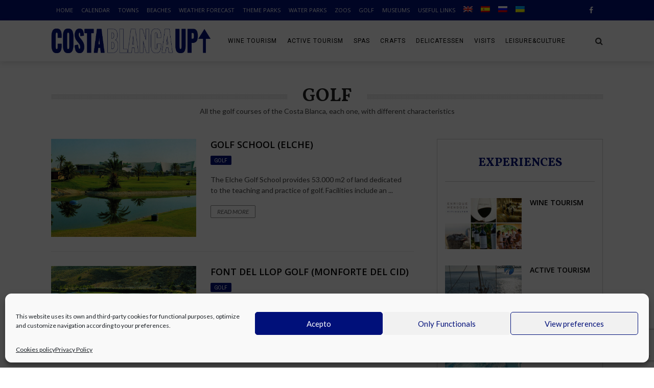

--- FILE ---
content_type: text/html; charset=UTF-8
request_url: https://costablancaup.com/category/golf-courses/
body_size: 21726
content:
<!DOCTYPE html>
<html lang="en-US" xmlns:og="http://opengraphprotocol.org/schema/" xmlns:fb="http://www.facebook.com/2008/fbml">
<head>
<meta charset="UTF-8" />
<meta name="viewport" content="width=device-width, initial-scale=1"/>
<meta http-equiv="Content-Type" content="text/html; charset=UTF-8" />
<link rel="shortcut icon" href="https://costablancaup.com/wp-content/uploads/2018/09/favicon.png"/>             	
<link rel="stylesheet" href="https://costablancaup.com/wp-content/themes/therex-child/style.css">
<link rel="pingback" href="https://costablancaup.com/xmlrpc.php">
<style>
#wpadminbar #wp-admin-bar-wccp_free_top_button .ab-icon:before {
content: "\f160";
color: #02CA02;
top: 3px;
}
#wpadminbar #wp-admin-bar-wccp_free_top_button .ab-icon {
transform: rotate(45deg);
}
</style>
<meta name='robots' content='index, follow, max-image-preview:large, max-snippet:-1, max-video-preview:-1' />
<style>img:is([sizes="auto" i], [sizes^="auto," i]) { contain-intrinsic-size: 3000px 1500px }</style>
<link rel="alternate" hreflang="en" href="https://costablancaup.com/category/golf-courses/" />
<link rel="alternate" hreflang="es" href="https://costablancaup.com/es/category/golf/" />
<link rel="alternate" hreflang="ru" href="https://costablancaup.com/ru/category/%d0%b3%d0%be%d0%bb%d1%8c%d1%84/" />
<link rel="alternate" hreflang="uk" href="https://costablancaup.com/uk/category/%d0%b3%d0%be%d0%bb%d1%8c%d1%84-uk/" />
<link rel="alternate" hreflang="x-default" href="https://costablancaup.com/category/golf-courses/" />
<!-- This site is optimized with the Yoast SEO plugin v25.3 - https://yoast.com/wordpress/plugins/seo/ -->
<title>COSTA BLANCA UP - Golf Archives</title>
<link rel="canonical" href="https://costablancaup.com/category/golf-courses/" />
<link rel="next" href="https://costablancaup.com/category/golf-courses/page/2/" />
<meta property="og:locale" content="en_US" />
<meta property="og:type" content="article" />
<meta property="og:title" content="COSTA BLANCA UP - Golf Archives" />
<meta property="og:description" content="All the golf courses of the Costa Blanca, each one, with different characteristics" />
<meta property="og:url" content="https://costablancaup.com/category/golf-courses/" />
<meta property="og:site_name" content="COSTA BLANCA UP" />
<meta name="twitter:card" content="summary_large_image" />
<script type="application/ld+json" class="yoast-schema-graph">{"@context":"https://schema.org","@graph":[{"@type":"CollectionPage","@id":"https://costablancaup.com/category/golf-courses/","url":"https://costablancaup.com/category/golf-courses/","name":"COSTA BLANCA UP - Golf Archives","isPartOf":{"@id":"https://costablancaup.com/#website"},"primaryImageOfPage":{"@id":"https://costablancaup.com/category/golf-courses/#primaryimage"},"image":{"@id":"https://costablancaup.com/category/golf-courses/#primaryimage"},"thumbnailUrl":"https://costablancaup.com/wp-content/uploads/2019/03/escuela-de-golf-elche.jpg","breadcrumb":{"@id":"https://costablancaup.com/category/golf-courses/#breadcrumb"},"inLanguage":"en-US"},{"@type":"ImageObject","inLanguage":"en-US","@id":"https://costablancaup.com/category/golf-courses/#primaryimage","url":"https://costablancaup.com/wp-content/uploads/2019/03/escuela-de-golf-elche.jpg","contentUrl":"https://costablancaup.com/wp-content/uploads/2019/03/escuela-de-golf-elche.jpg","width":1024,"height":602,"caption":"Escuela de Golf de Elche"},{"@type":"BreadcrumbList","@id":"https://costablancaup.com/category/golf-courses/#breadcrumb","itemListElement":[{"@type":"ListItem","position":1,"name":"Home","item":"https://costablancaup.com/"},{"@type":"ListItem","position":2,"name":"Golf"}]},{"@type":"WebSite","@id":"https://costablancaup.com/#website","url":"https://costablancaup.com/","name":"COSTA BLANCA UP","description":"Costa Blanca Agenda","publisher":{"@id":"https://costablancaup.com/#organization"},"potentialAction":[{"@type":"SearchAction","target":{"@type":"EntryPoint","urlTemplate":"https://costablancaup.com/?s={search_term_string}"},"query-input":{"@type":"PropertyValueSpecification","valueRequired":true,"valueName":"search_term_string"}}],"inLanguage":"en-US"},{"@type":"Organization","@id":"https://costablancaup.com/#organization","name":"Costa Blanca Up","url":"https://costablancaup.com/","logo":{"@type":"ImageObject","inLanguage":"en-US","@id":"https://costablancaup.com/#/schema/logo/image/","url":"https://costablancaup.com/wp-content/uploads/2018/07/titulo_web-1.png","contentUrl":"https://costablancaup.com/wp-content/uploads/2018/07/titulo_web-1.png","width":1973,"height":303,"caption":"Costa Blanca Up"},"image":{"@id":"https://costablancaup.com/#/schema/logo/image/"}}]}</script>
<!-- / Yoast SEO plugin. -->
<link rel='dns-prefetch' href='//static.addtoany.com' />
<link rel='dns-prefetch' href='//www.googletagmanager.com' />
<link rel='dns-prefetch' href='//fonts.googleapis.com' />
<link rel="alternate" type="application/rss+xml" title="COSTA BLANCA UP &raquo; Feed" href="https://costablancaup.com/feed/" />
<link rel="alternate" type="application/rss+xml" title="COSTA BLANCA UP &raquo; Comments Feed" href="https://costablancaup.com/comments/feed/" />
<script type="text/javascript" id="wpp-js" src="https://costablancaup.com/wp-content/plugins/wordpress-popular-posts/assets/js/wpp.min.js?ver=7.3.3" data-sampling="0" data-sampling-rate="100" data-api-url="https://costablancaup.com/wp-json/wordpress-popular-posts" data-post-id="0" data-token="62fda85b21" data-lang="0" data-debug="0"></script>
<link rel="alternate" type="application/rss+xml" title="COSTA BLANCA UP &raquo; Golf Category Feed" href="https://costablancaup.com/category/golf-courses/feed/" />
<script type="text/javascript">
/* <![CDATA[ */
window._wpemojiSettings = {"baseUrl":"https:\/\/s.w.org\/images\/core\/emoji\/15.1.0\/72x72\/","ext":".png","svgUrl":"https:\/\/s.w.org\/images\/core\/emoji\/15.1.0\/svg\/","svgExt":".svg","source":{"concatemoji":"https:\/\/costablancaup.com\/wp-includes\/js\/wp-emoji-release.min.js?ver=6.8.1"}};
/*! This file is auto-generated */
!function(i,n){var o,s,e;function c(e){try{var t={supportTests:e,timestamp:(new Date).valueOf()};sessionStorage.setItem(o,JSON.stringify(t))}catch(e){}}function p(e,t,n){e.clearRect(0,0,e.canvas.width,e.canvas.height),e.fillText(t,0,0);var t=new Uint32Array(e.getImageData(0,0,e.canvas.width,e.canvas.height).data),r=(e.clearRect(0,0,e.canvas.width,e.canvas.height),e.fillText(n,0,0),new Uint32Array(e.getImageData(0,0,e.canvas.width,e.canvas.height).data));return t.every(function(e,t){return e===r[t]})}function u(e,t,n){switch(t){case"flag":return n(e,"\ud83c\udff3\ufe0f\u200d\u26a7\ufe0f","\ud83c\udff3\ufe0f\u200b\u26a7\ufe0f")?!1:!n(e,"\ud83c\uddfa\ud83c\uddf3","\ud83c\uddfa\u200b\ud83c\uddf3")&&!n(e,"\ud83c\udff4\udb40\udc67\udb40\udc62\udb40\udc65\udb40\udc6e\udb40\udc67\udb40\udc7f","\ud83c\udff4\u200b\udb40\udc67\u200b\udb40\udc62\u200b\udb40\udc65\u200b\udb40\udc6e\u200b\udb40\udc67\u200b\udb40\udc7f");case"emoji":return!n(e,"\ud83d\udc26\u200d\ud83d\udd25","\ud83d\udc26\u200b\ud83d\udd25")}return!1}function f(e,t,n){var r="undefined"!=typeof WorkerGlobalScope&&self instanceof WorkerGlobalScope?new OffscreenCanvas(300,150):i.createElement("canvas"),a=r.getContext("2d",{willReadFrequently:!0}),o=(a.textBaseline="top",a.font="600 32px Arial",{});return e.forEach(function(e){o[e]=t(a,e,n)}),o}function t(e){var t=i.createElement("script");t.src=e,t.defer=!0,i.head.appendChild(t)}"undefined"!=typeof Promise&&(o="wpEmojiSettingsSupports",s=["flag","emoji"],n.supports={everything:!0,everythingExceptFlag:!0},e=new Promise(function(e){i.addEventListener("DOMContentLoaded",e,{once:!0})}),new Promise(function(t){var n=function(){try{var e=JSON.parse(sessionStorage.getItem(o));if("object"==typeof e&&"number"==typeof e.timestamp&&(new Date).valueOf()<e.timestamp+604800&&"object"==typeof e.supportTests)return e.supportTests}catch(e){}return null}();if(!n){if("undefined"!=typeof Worker&&"undefined"!=typeof OffscreenCanvas&&"undefined"!=typeof URL&&URL.createObjectURL&&"undefined"!=typeof Blob)try{var e="postMessage("+f.toString()+"("+[JSON.stringify(s),u.toString(),p.toString()].join(",")+"));",r=new Blob([e],{type:"text/javascript"}),a=new Worker(URL.createObjectURL(r),{name:"wpTestEmojiSupports"});return void(a.onmessage=function(e){c(n=e.data),a.terminate(),t(n)})}catch(e){}c(n=f(s,u,p))}t(n)}).then(function(e){for(var t in e)n.supports[t]=e[t],n.supports.everything=n.supports.everything&&n.supports[t],"flag"!==t&&(n.supports.everythingExceptFlag=n.supports.everythingExceptFlag&&n.supports[t]);n.supports.everythingExceptFlag=n.supports.everythingExceptFlag&&!n.supports.flag,n.DOMReady=!1,n.readyCallback=function(){n.DOMReady=!0}}).then(function(){return e}).then(function(){var e;n.supports.everything||(n.readyCallback(),(e=n.source||{}).concatemoji?t(e.concatemoji):e.wpemoji&&e.twemoji&&(t(e.twemoji),t(e.wpemoji)))}))}((window,document),window._wpemojiSettings);
/* ]]> */
</script>
<style id='wp-emoji-styles-inline-css' type='text/css'>
img.wp-smiley, img.emoji {
display: inline !important;
border: none !important;
box-shadow: none !important;
height: 1em !important;
width: 1em !important;
margin: 0 0.07em !important;
vertical-align: -0.1em !important;
background: none !important;
padding: 0 !important;
}
</style>
<link rel='stylesheet' id='wp-block-library-css' href='https://costablancaup.com/wp-includes/css/dist/block-library/style.min.css?ver=6.8.1' type='text/css' media='all' />
<style id='classic-theme-styles-inline-css' type='text/css'>
/*! This file is auto-generated */
.wp-block-button__link{color:#fff;background-color:#32373c;border-radius:9999px;box-shadow:none;text-decoration:none;padding:calc(.667em + 2px) calc(1.333em + 2px);font-size:1.125em}.wp-block-file__button{background:#32373c;color:#fff;text-decoration:none}
</style>
<style id='global-styles-inline-css' type='text/css'>
:root{--wp--preset--aspect-ratio--square: 1;--wp--preset--aspect-ratio--4-3: 4/3;--wp--preset--aspect-ratio--3-4: 3/4;--wp--preset--aspect-ratio--3-2: 3/2;--wp--preset--aspect-ratio--2-3: 2/3;--wp--preset--aspect-ratio--16-9: 16/9;--wp--preset--aspect-ratio--9-16: 9/16;--wp--preset--color--black: #000000;--wp--preset--color--cyan-bluish-gray: #abb8c3;--wp--preset--color--white: #ffffff;--wp--preset--color--pale-pink: #f78da7;--wp--preset--color--vivid-red: #cf2e2e;--wp--preset--color--luminous-vivid-orange: #ff6900;--wp--preset--color--luminous-vivid-amber: #fcb900;--wp--preset--color--light-green-cyan: #7bdcb5;--wp--preset--color--vivid-green-cyan: #00d084;--wp--preset--color--pale-cyan-blue: #8ed1fc;--wp--preset--color--vivid-cyan-blue: #0693e3;--wp--preset--color--vivid-purple: #9b51e0;--wp--preset--gradient--vivid-cyan-blue-to-vivid-purple: linear-gradient(135deg,rgba(6,147,227,1) 0%,rgb(155,81,224) 100%);--wp--preset--gradient--light-green-cyan-to-vivid-green-cyan: linear-gradient(135deg,rgb(122,220,180) 0%,rgb(0,208,130) 100%);--wp--preset--gradient--luminous-vivid-amber-to-luminous-vivid-orange: linear-gradient(135deg,rgba(252,185,0,1) 0%,rgba(255,105,0,1) 100%);--wp--preset--gradient--luminous-vivid-orange-to-vivid-red: linear-gradient(135deg,rgba(255,105,0,1) 0%,rgb(207,46,46) 100%);--wp--preset--gradient--very-light-gray-to-cyan-bluish-gray: linear-gradient(135deg,rgb(238,238,238) 0%,rgb(169,184,195) 100%);--wp--preset--gradient--cool-to-warm-spectrum: linear-gradient(135deg,rgb(74,234,220) 0%,rgb(151,120,209) 20%,rgb(207,42,186) 40%,rgb(238,44,130) 60%,rgb(251,105,98) 80%,rgb(254,248,76) 100%);--wp--preset--gradient--blush-light-purple: linear-gradient(135deg,rgb(255,206,236) 0%,rgb(152,150,240) 100%);--wp--preset--gradient--blush-bordeaux: linear-gradient(135deg,rgb(254,205,165) 0%,rgb(254,45,45) 50%,rgb(107,0,62) 100%);--wp--preset--gradient--luminous-dusk: linear-gradient(135deg,rgb(255,203,112) 0%,rgb(199,81,192) 50%,rgb(65,88,208) 100%);--wp--preset--gradient--pale-ocean: linear-gradient(135deg,rgb(255,245,203) 0%,rgb(182,227,212) 50%,rgb(51,167,181) 100%);--wp--preset--gradient--electric-grass: linear-gradient(135deg,rgb(202,248,128) 0%,rgb(113,206,126) 100%);--wp--preset--gradient--midnight: linear-gradient(135deg,rgb(2,3,129) 0%,rgb(40,116,252) 100%);--wp--preset--font-size--small: 13px;--wp--preset--font-size--medium: 20px;--wp--preset--font-size--large: 36px;--wp--preset--font-size--x-large: 42px;--wp--preset--spacing--20: 0.44rem;--wp--preset--spacing--30: 0.67rem;--wp--preset--spacing--40: 1rem;--wp--preset--spacing--50: 1.5rem;--wp--preset--spacing--60: 2.25rem;--wp--preset--spacing--70: 3.38rem;--wp--preset--spacing--80: 5.06rem;--wp--preset--shadow--natural: 6px 6px 9px rgba(0, 0, 0, 0.2);--wp--preset--shadow--deep: 12px 12px 50px rgba(0, 0, 0, 0.4);--wp--preset--shadow--sharp: 6px 6px 0px rgba(0, 0, 0, 0.2);--wp--preset--shadow--outlined: 6px 6px 0px -3px rgba(255, 255, 255, 1), 6px 6px rgba(0, 0, 0, 1);--wp--preset--shadow--crisp: 6px 6px 0px rgba(0, 0, 0, 1);}:where(.is-layout-flex){gap: 0.5em;}:where(.is-layout-grid){gap: 0.5em;}body .is-layout-flex{display: flex;}.is-layout-flex{flex-wrap: wrap;align-items: center;}.is-layout-flex > :is(*, div){margin: 0;}body .is-layout-grid{display: grid;}.is-layout-grid > :is(*, div){margin: 0;}:where(.wp-block-columns.is-layout-flex){gap: 2em;}:where(.wp-block-columns.is-layout-grid){gap: 2em;}:where(.wp-block-post-template.is-layout-flex){gap: 1.25em;}:where(.wp-block-post-template.is-layout-grid){gap: 1.25em;}.has-black-color{color: var(--wp--preset--color--black) !important;}.has-cyan-bluish-gray-color{color: var(--wp--preset--color--cyan-bluish-gray) !important;}.has-white-color{color: var(--wp--preset--color--white) !important;}.has-pale-pink-color{color: var(--wp--preset--color--pale-pink) !important;}.has-vivid-red-color{color: var(--wp--preset--color--vivid-red) !important;}.has-luminous-vivid-orange-color{color: var(--wp--preset--color--luminous-vivid-orange) !important;}.has-luminous-vivid-amber-color{color: var(--wp--preset--color--luminous-vivid-amber) !important;}.has-light-green-cyan-color{color: var(--wp--preset--color--light-green-cyan) !important;}.has-vivid-green-cyan-color{color: var(--wp--preset--color--vivid-green-cyan) !important;}.has-pale-cyan-blue-color{color: var(--wp--preset--color--pale-cyan-blue) !important;}.has-vivid-cyan-blue-color{color: var(--wp--preset--color--vivid-cyan-blue) !important;}.has-vivid-purple-color{color: var(--wp--preset--color--vivid-purple) !important;}.has-black-background-color{background-color: var(--wp--preset--color--black) !important;}.has-cyan-bluish-gray-background-color{background-color: var(--wp--preset--color--cyan-bluish-gray) !important;}.has-white-background-color{background-color: var(--wp--preset--color--white) !important;}.has-pale-pink-background-color{background-color: var(--wp--preset--color--pale-pink) !important;}.has-vivid-red-background-color{background-color: var(--wp--preset--color--vivid-red) !important;}.has-luminous-vivid-orange-background-color{background-color: var(--wp--preset--color--luminous-vivid-orange) !important;}.has-luminous-vivid-amber-background-color{background-color: var(--wp--preset--color--luminous-vivid-amber) !important;}.has-light-green-cyan-background-color{background-color: var(--wp--preset--color--light-green-cyan) !important;}.has-vivid-green-cyan-background-color{background-color: var(--wp--preset--color--vivid-green-cyan) !important;}.has-pale-cyan-blue-background-color{background-color: var(--wp--preset--color--pale-cyan-blue) !important;}.has-vivid-cyan-blue-background-color{background-color: var(--wp--preset--color--vivid-cyan-blue) !important;}.has-vivid-purple-background-color{background-color: var(--wp--preset--color--vivid-purple) !important;}.has-black-border-color{border-color: var(--wp--preset--color--black) !important;}.has-cyan-bluish-gray-border-color{border-color: var(--wp--preset--color--cyan-bluish-gray) !important;}.has-white-border-color{border-color: var(--wp--preset--color--white) !important;}.has-pale-pink-border-color{border-color: var(--wp--preset--color--pale-pink) !important;}.has-vivid-red-border-color{border-color: var(--wp--preset--color--vivid-red) !important;}.has-luminous-vivid-orange-border-color{border-color: var(--wp--preset--color--luminous-vivid-orange) !important;}.has-luminous-vivid-amber-border-color{border-color: var(--wp--preset--color--luminous-vivid-amber) !important;}.has-light-green-cyan-border-color{border-color: var(--wp--preset--color--light-green-cyan) !important;}.has-vivid-green-cyan-border-color{border-color: var(--wp--preset--color--vivid-green-cyan) !important;}.has-pale-cyan-blue-border-color{border-color: var(--wp--preset--color--pale-cyan-blue) !important;}.has-vivid-cyan-blue-border-color{border-color: var(--wp--preset--color--vivid-cyan-blue) !important;}.has-vivid-purple-border-color{border-color: var(--wp--preset--color--vivid-purple) !important;}.has-vivid-cyan-blue-to-vivid-purple-gradient-background{background: var(--wp--preset--gradient--vivid-cyan-blue-to-vivid-purple) !important;}.has-light-green-cyan-to-vivid-green-cyan-gradient-background{background: var(--wp--preset--gradient--light-green-cyan-to-vivid-green-cyan) !important;}.has-luminous-vivid-amber-to-luminous-vivid-orange-gradient-background{background: var(--wp--preset--gradient--luminous-vivid-amber-to-luminous-vivid-orange) !important;}.has-luminous-vivid-orange-to-vivid-red-gradient-background{background: var(--wp--preset--gradient--luminous-vivid-orange-to-vivid-red) !important;}.has-very-light-gray-to-cyan-bluish-gray-gradient-background{background: var(--wp--preset--gradient--very-light-gray-to-cyan-bluish-gray) !important;}.has-cool-to-warm-spectrum-gradient-background{background: var(--wp--preset--gradient--cool-to-warm-spectrum) !important;}.has-blush-light-purple-gradient-background{background: var(--wp--preset--gradient--blush-light-purple) !important;}.has-blush-bordeaux-gradient-background{background: var(--wp--preset--gradient--blush-bordeaux) !important;}.has-luminous-dusk-gradient-background{background: var(--wp--preset--gradient--luminous-dusk) !important;}.has-pale-ocean-gradient-background{background: var(--wp--preset--gradient--pale-ocean) !important;}.has-electric-grass-gradient-background{background: var(--wp--preset--gradient--electric-grass) !important;}.has-midnight-gradient-background{background: var(--wp--preset--gradient--midnight) !important;}.has-small-font-size{font-size: var(--wp--preset--font-size--small) !important;}.has-medium-font-size{font-size: var(--wp--preset--font-size--medium) !important;}.has-large-font-size{font-size: var(--wp--preset--font-size--large) !important;}.has-x-large-font-size{font-size: var(--wp--preset--font-size--x-large) !important;}
:where(.wp-block-post-template.is-layout-flex){gap: 1.25em;}:where(.wp-block-post-template.is-layout-grid){gap: 1.25em;}
:where(.wp-block-columns.is-layout-flex){gap: 2em;}:where(.wp-block-columns.is-layout-grid){gap: 2em;}
:root :where(.wp-block-pullquote){font-size: 1.5em;line-height: 1.6;}
</style>
<link rel='stylesheet' id='contact-form-7-css' href='https://costablancaup.com/wp-content/plugins/contact-form-7/includes/css/styles.css?ver=6.0.6' type='text/css' media='all' />
<link rel='stylesheet' id='weather-atlas-public-css' href='https://costablancaup.com/wp-content/plugins/weather-atlas/public/css/weather-atlas-public.min.css?ver=3.0.2' type='text/css' media='all' />
<link rel='stylesheet' id='weather-icons-css' href='https://costablancaup.com/wp-content/plugins/weather-atlas/public/font/weather-icons/weather-icons.min.css?ver=3.0.2' type='text/css' media='all' />
<link rel='stylesheet' id='wpb-google-fonts-css' href='//fonts.googleapis.com/css?family=Open+Sans&#038;ver=6.8.1' type='text/css' media='all' />
<link rel='stylesheet' id='wcs-timetable-css' href='https://costablancaup.com/wp-content/plugins/weekly-class/assets/front/css/timetable.css?ver=2.7.2' type='text/css' media='all' />
<style id='wcs-timetable-inline-css' type='text/css'>
.wcs-single__action .wcs-btn--action{color:rgba( 255,255,255,1);background-color:#0F1582}
</style>
<link rel='stylesheet' id='wpml-legacy-dropdown-0-css' href='https://costablancaup.com/wp-content/plugins/sitepress-multilingual-cms/templates/language-switchers/legacy-dropdown/style.min.css?ver=1' type='text/css' media='all' />
<link rel='stylesheet' id='wpml-menu-item-0-css' href='https://costablancaup.com/wp-content/plugins/sitepress-multilingual-cms/templates/language-switchers/menu-item/style.min.css?ver=1' type='text/css' media='all' />
<link rel='stylesheet' id='mc4wp-form-themes-css' href='https://costablancaup.com/wp-content/plugins/mailchimp-for-wp/assets/css/form-themes.css?ver=4.10.4' type='text/css' media='all' />
<link rel='stylesheet' id='cmplz-general-css' href='https://costablancaup.com/wp-content/plugins/complianz-gdpr/assets/css/cookieblocker.min.css?ver=1750239239' type='text/css' media='all' />
<link rel='stylesheet' id='wordpress-popular-posts-css-css' href='https://costablancaup.com/wp-content/plugins/wordpress-popular-posts/assets/css/wpp.css?ver=7.3.3' type='text/css' media='all' />
<link rel='stylesheet' id='bk-bootstrap-css-css' href='https://costablancaup.com/wp-content/themes/the-rex/framework/bootstrap/css/bootstrap.css?ver=6.8.1' type='text/css' media='all' />
<link rel='stylesheet' id='bk-fa-css' href='https://costablancaup.com/wp-content/themes/the-rex/css/fonts/awesome-fonts/css/font-awesome.min.css?ver=6.8.1' type='text/css' media='all' />
<link rel='stylesheet' id='bk-fa-snapchat-css' href='https://costablancaup.com/wp-content/themes/the-rex/css/fa-snapchat.css?ver=6.8.1' type='text/css' media='all' />
<link rel='stylesheet' id='bk-flexslider-css' href='https://costablancaup.com/wp-content/themes/the-rex/css/flexslider.css?ver=6.8.1' type='text/css' media='all' />
<link rel='stylesheet' id='bkstyle-css' href='https://costablancaup.com/wp-content/themes/the-rex/css/bkstyle.css?ver=6.8.1' type='text/css' media='all' />
<link rel='stylesheet' id='bkresponsive-css' href='https://costablancaup.com/wp-content/themes/the-rex/css/responsive.css?ver=6.8.1' type='text/css' media='all' />
<link rel='stylesheet' id='bk-tipper-css' href='https://costablancaup.com/wp-content/themes/the-rex/css/jquery.fs.tipper.css?ver=6.8.1' type='text/css' media='all' />
<link rel='stylesheet' id='bk-justifiedgallery-css' href='https://costablancaup.com/wp-content/themes/the-rex/css/justifiedGallery.css?ver=6.8.1' type='text/css' media='all' />
<link rel='stylesheet' id='bk-justifiedlightbox-css' href='https://costablancaup.com/wp-content/themes/the-rex/css/magnific-popup.css?ver=6.8.1' type='text/css' media='all' />
<link rel='stylesheet' id='addtoany-css' href='https://costablancaup.com/wp-content/plugins/add-to-any/addtoany.min.css?ver=1.16' type='text/css' media='all' />
<link rel='stylesheet' id='redux-google-fonts-bk_option-css' href='https://fonts.googleapis.com/css?family=Open+Sans%3A300%2C400%2C600%2C700%2C800%2C300italic%2C400italic%2C600italic%2C700italic%2C800italic%7CRoboto%3A100%2C300%2C400%2C500%2C700%2C900%2C100italic%2C300italic%2C400italic%2C500italic%2C700italic%2C900italic%7CArchivo+Narrow%3A400%2C700%2C400italic%2C700italic%7CVollkorn%3A400%2C700%2C400italic%2C700italic%7CLato%3A100%2C300%2C400%2C700%2C900%2C100italic%2C300italic%2C400italic%2C700italic%2C900italic&#038;subset=latin&#038;ver=1655456159' type='text/css' media='all' />
<script type="text/javascript" id="wpml-cookie-js-extra">
/* <![CDATA[ */
var wpml_cookies = {"wp-wpml_current_language":{"value":"en","expires":1,"path":"\/"}};
var wpml_cookies = {"wp-wpml_current_language":{"value":"en","expires":1,"path":"\/"}};
/* ]]> */
</script>
<script type="text/javascript" src="https://costablancaup.com/wp-content/plugins/sitepress-multilingual-cms/res/js/cookies/language-cookie.js?ver=476000" id="wpml-cookie-js" defer="defer" data-wp-strategy="defer"></script>
<script type="text/javascript" id="addtoany-core-js-before">
/* <![CDATA[ */
window.a2a_config=window.a2a_config||{};a2a_config.callbacks=[];a2a_config.overlays=[];a2a_config.templates={};
/* ]]> */
</script>
<script type="text/javascript" defer src="https://static.addtoany.com/menu/page.js" id="addtoany-core-js"></script>
<script type="text/javascript" src="https://costablancaup.com/wp-includes/js/jquery/jquery.min.js?ver=3.7.1" id="jquery-core-js"></script>
<script type="text/javascript" src="https://costablancaup.com/wp-includes/js/jquery/jquery-migrate.min.js?ver=3.4.1" id="jquery-migrate-js"></script>
<script type="text/javascript" defer src="https://costablancaup.com/wp-content/plugins/add-to-any/addtoany.min.js?ver=1.1" id="addtoany-jquery-js"></script>
<script type="text/javascript" id="wpgmza_data-js-extra">
/* <![CDATA[ */
var wpgmza_google_api_status = {"message":"Enqueued","code":"ENQUEUED"};
/* ]]> */
</script>
<script type="text/javascript" src="https://costablancaup.com/wp-content/plugins/wp-google-maps/wpgmza_data.js?ver=6.8.1" id="wpgmza_data-js"></script>
<script type="text/javascript" src="https://costablancaup.com/wp-content/plugins/sitepress-multilingual-cms/templates/language-switchers/legacy-dropdown/script.min.js?ver=1" id="wpml-legacy-dropdown-0-js"></script>
<script type="text/javascript" id="wpml-browser-redirect-js-extra">
/* <![CDATA[ */
var wpml_browser_redirect_params = {"pageLanguage":"en","languageUrls":{"en_us":"https:\/\/costablancaup.com\/category\/golf-courses\/","en":"https:\/\/costablancaup.com\/category\/golf-courses\/","us":"https:\/\/costablancaup.com\/category\/golf-courses\/","es_es":"https:\/\/costablancaup.com\/es\/category\/golf\/","es":"https:\/\/costablancaup.com\/es\/category\/golf\/","ru_ru":"https:\/\/costablancaup.com\/ru\/category\/%d0%b3%d0%be%d0%bb%d1%8c%d1%84\/","ru":"https:\/\/costablancaup.com\/ru\/category\/%d0%b3%d0%be%d0%bb%d1%8c%d1%84\/","uk_ua":"https:\/\/costablancaup.com\/uk\/category\/%d0%b3%d0%be%d0%bb%d1%8c%d1%84-uk\/","uk":"https:\/\/costablancaup.com\/uk\/category\/%d0%b3%d0%be%d0%bb%d1%8c%d1%84-uk\/","ua":"https:\/\/costablancaup.com\/uk\/category\/%d0%b3%d0%be%d0%bb%d1%8c%d1%84-uk\/"},"cookie":{"name":"_icl_visitor_lang_js","domain":"costablancaup.com","path":"\/","expiration":24}};
/* ]]> */
</script>
<script type="text/javascript" src="https://costablancaup.com/wp-content/plugins/sitepress-multilingual-cms/dist/js/browser-redirect/app.js?ver=476000" id="wpml-browser-redirect-js"></script>
<!-- Google tag (gtag.js) snippet added by Site Kit -->
<!-- Google Analytics snippet added by Site Kit -->
<script type="text/javascript" src="https://www.googletagmanager.com/gtag/js?id=G-XZLT9VPH3Z" id="google_gtagjs-js" async></script>
<script type="text/javascript" id="google_gtagjs-js-after">
/* <![CDATA[ */
window.dataLayer = window.dataLayer || [];function gtag(){dataLayer.push(arguments);}
gtag("set","linker",{"domains":["costablancaup.com"]});
gtag("js", new Date());
gtag("set", "developer_id.dZTNiMT", true);
gtag("config", "G-XZLT9VPH3Z");
/* ]]> */
</script>
<!-- End Google tag (gtag.js) snippet added by Site Kit -->
<link rel="https://api.w.org/" href="https://costablancaup.com/wp-json/" /><link rel="alternate" title="JSON" type="application/json" href="https://costablancaup.com/wp-json/wp/v2/categories/5796" /><link rel="EditURI" type="application/rsd+xml" title="RSD" href="https://costablancaup.com/xmlrpc.php?rsd" />
<meta name="generator" content="WordPress 6.8.1" />
<meta name="generator" content="WPML ver:4.7.6 stt:1,46,2,55;" />
<meta name="generator" content="Site Kit by Google 1.155.0" /><style type="text/css" media="all" id="wcs_styles"></style>			<style>.cmplz-hidden {
display: none !important;
}</style>            <style id="wpp-loading-animation-styles">@-webkit-keyframes bgslide{from{background-position-x:0}to{background-position-x:-200%}}@keyframes bgslide{from{background-position-x:0}to{background-position-x:-200%}}.wpp-widget-block-placeholder,.wpp-shortcode-placeholder{margin:0 auto;width:60px;height:3px;background:#dd3737;background:linear-gradient(90deg,#dd3737 0%,#571313 10%,#dd3737 100%);background-size:200% auto;border-radius:3px;-webkit-animation:bgslide 1s infinite linear;animation:bgslide 1s infinite linear}</style>
<script type="text/javascript">
var ajaxurl = 'https://costablancaup.com/wp-admin/admin-ajax.php';
</script>
<style type="text/css">.broken_link, a.broken_link {
text-decoration: line-through;
}</style>    
<style type='text/css' media="all">
.review-score {display: none !important;}.post-author {display: none !important;}.meta-comment {display: none !important;}#top-menu>ul>li > .sub-menu, .bk-dropdown-menu, .bk-sub-sub-menu, .bk-mega-menu, .bk-mega-column-menu, .sub-menu, .top-nav .bk-account-info, .bk_small_cart #bk_small_cart_widget {
top: -9999999px;
transition: opacity 0.3s linear;
}        ::selection {color: #FFF; background: #00107a}
::-webkit-selection {color: #FFF; background: #00107a}
p > a, p > a:hover, .single-page .article-content a:hover, .single-page .article-content a:visited, .content_out.small-post .meta .post-category, .bk-sub-menu li:hover > a,
#top-menu>ul>li > .sub-menu a:hover, .bk-dropdown-menu li:hover > a, .widget_tag_cloud .tagcloud a:hover, .bk-header-90 #main-menu > ul > li:hover,
.footer .searchform-wrap .search-icon i, .module-title h2 span,
.row-type .meta .post-category, #top-menu>ul>li:hover > a, .article-content li a, .article-content p a, .content_out.small-post .post-category,
.breadcrumbs .location, .recommend-box .close,
.s-post-nav .nav-title span, .error-number h4, .redirect-home, .module-breaking-carousel .flex-direction-nav .flex-next, .module-breaking-carousel:hover .flex-direction-nav .flex-prev,
.bk-author-box .author-info .bk-author-page-contact a:hover, .module-feature2 .meta .post-category, 
.bk-blog-content .meta .post-category, blockquote,
#pagination .page-numbers, .post-page-links a, input[type="submit"]:hover, .single-page .icon-play:hover,
.button:hover, .top-nav .bk-lwa .bk-account-info a:hover, a.bk_u_login:hover, a.bk_u_logout:hover, .bk-back-login:hover,
.top-nav .bk-links-modal:hover, .main-nav.bk-menu-light .bk-sub-menu li > a:hover, .main-nav.bk-menu-light .bk-sub-posts .post-title a:hover,
.bk-header-90 .header-social .social-icon a:hover
{color: #00107a}
.flex-direction-nav li a:hover polyline 
{stroke: #00107a}
#top-menu>ul>li > .sub-menu, .bk-dropdown-menu, .widget_tag_cloud .tagcloud a:hover, #page-wrap.wide .main-nav.fixed,
.bk-mega-menu, .bk-mega-column-menu, .search-loadding, #comment-submit:hover,
#pagination .page-numbers, .post-page-links a, .post-page-links > span, .widget_latest_comments .flex-direction-nav li a:hover,
.loadmore span.ajaxtext:hover, #mobile-inner-header, .menu-location-title, input[type="submit"]:hover, .button:hover,
.bk-lwa:hover > .bk-account-info, .bk-back-login:hover ,.menu-location-title, #mobile-inner-header,
.main-nav.bk-menu-light .main-nav-container, #bk-gallery-slider .flex-control-paging li a.flex-active
{border-color: #00107a;}
.module-fw-slider .flex-control-nav li a.flex-active, .module-breaking-carousel .content_out.small-post .meta:after,
.footer .cm-flex .flex-control-paging li a.flex-active,
.bk-review-box .bk-overlay span, .bk-score-box, .share-total, #pagination .page-numbers.current, .post-page-links > span, .readmore a:hover,
.loadmore span.ajaxtext:hover, .module-title h2:before, .page-title h2:before, #bk-gallery-slider .flex-control-paging li a.flex-active,
.widget_display_stats dd strong, .widget_display_search .search-icon, .searchform-wrap .search-icon, #comment-submit:hover,
#back-top, .bk_tabs .ui-tabs-nav li.ui-tabs-active, .s-tags a:hover, .post-category a, div.wpforms-container-full .wpforms-form button[type=submit], div.wpforms-container-full .wpforms-form button[type=submit]:hover
{background-color: #00107a;}
.footer .cm-flex .flex-control-paging li a
{background-color: rgba(0,16,122,0.3);}
#page-wrap { width: auto; }
.top-nav #top-menu ul li {
padding: 12px 9px !important;
}
.content_out.small-post h4 {
height: auto !important;
}
#custom_html-47 .loadmore a:hover span.ajaxtext, #custom_html-46 .loadmore a:hover span.ajaxtext, #custom_html-50 .loadmore a:hover span.ajaxtext {
background-color: #000000 !important;
}
#custom_html-43 .loadmore a:hover span.ajaxtext, #custom_html-44 .loadmore a:hover span.ajaxtext, #custom_html-53 .loadmore a:hover span.ajaxtext {
background-color: #000000 !important;
}
#custom_html-47 .loadmore span.ajaxtext, #custom_html-46 .loadmore span.ajaxtext, #custom_html-50 .loadmore span.ajaxtext {
background-color: #00107a !important;
color: #ffffff !important;
}
#custom_html-43 .loadmore span.ajaxtext, #custom_html-44 .loadmore span.ajaxtext, #custom_html-53 .loadmore span.ajaxtext {
background-color: #00107a !important;
color: #ffffff !important;
}
.views, .comments, .post-stats, .meta-comment {
display: none !important;
}
.wpp-post-title {
text-transform: uppercase;
font-size: 11px;
line-height: 1.3;
height: 2.6em;
color: #000000;
font-family: "Open Sans";
font-weight: 600;
}
.wpp-thumbnail {
float:right;
margin-bottom:1em;
margin-left: 0.5em;
}
.article-content h2, .article-content .h2 {
font-size: 18px !important;
font-weight: normal !important;
font-style: italic !important;
}
.menu_playas li ul li{
margin-left: 20px;
list-style-type:square;
}
.enlace_azul {
color: #00107a !important;
}
#calendar_wrap caption {
color: #ffffff !important;    
}
.screen-reader-text {
display: none;
}
.widget_archive select {
margin-top: 0 !important;
}
.wpcf7-form {
background-color: #e7e9f3 !important; 
padding: 10px 20px;
margin-top: 40px;
}
.footer {
padding-bottom: 40px;
}
.single-page .article-content a {
text-decoration: underline;
}
.lwa {
display: none;
}
#top-menu .menu-item a:hover {
color: #ffffff !important;
}
.responsive-tabs .responsive-tabs__list__item {
color: #00107a !important;
font-weight: bold !important;
}
#bk_shortcode_widget-2, #custom_html-17, #bk_shortcode_widget-2, #custom_html-55 {
background-color: #ffffff;
padding: 15px;
}
#bk_shortcode_widget-2 .widget-title-wrap h3, #custom_html-17 .bk-header h3, #custom_html-55 .bk-header h3 {
color: #00107a !important;
}
#bk_shortcode_widget-2 .shortcode-widget-content label, #custom_html-17 .textwidget label, #custom_html-55 .textwidget label {
color: #000000 !important;
}
.widget-title {
font-family: Vollkorn;
text-transform: uppercase;
}
#cookie-notice {
font-size: 12px !important;
}
.plan-price {
margin-bottom: 20px;
line-height: 1;
font-size: 28px;
font-weight: bold;
color: #fd935a;
text-align: center;
}
.plan-unit {
display: block;
margin-top: 5px;
font-size: 13px;
font-weight: normal;
color: #aaa;
}
.plan-features {
list-style: none !important;
margin: 0 0 15px 0;
padding: 15px 0 0 15px;
text-align: left;
}
.plan-feature {
line-height: 20px;
font-size: 24px;
font-weight: 500;
color: #333;
}
.plan-feature-unit {
margin-left: 2px;
font-size: 16px;
}
.plan-feature-name {
font-size: 13px;
font-weight: normal;
color: #aaa;
}
.plan-language {
font-size: 16px;
margin-top: 18px;
color: #36bce6;
text-align: center;
display: block;
}
.bk-copyright {
float: none;
clear: both;
margin-top: 40px;
text-align: center;
}
.accordion-content {
height: auto !important;
}
.module-hero {
margin-bottom: 0 !important;
}
.category-news-of-the-week-in-images .main-title, .category-444 .main-title
{
display: none;
}
.category-news-of-the-week-in-images .sub-title .main-title, .category-444 .sub-title .main-title
{
display: block !important;
padding-top: 30px !important;
}
.orange {
background-color: #ff5102 !important;
color: #ffffff !important;    
margin-top: 0 !important;
}
.orange:hover {
color: #000000 !important;
font-weight: bold !important;
}
.home .module-carousel-2 {
padding-top: 0 !important;
padding-bottom: 0 !important;
}
.home .square-grid-3, .home .module-fw-slider {
margin-bottom: 0 !important;
}
.home .module-custom-html {
margin-top: 45px !important;
margin-bottom: 0 !important;
}
.home .module-shortcode .module-title{
padding-bottom: 0 !important;
}
.home .module-title h2 {
font-size: 28px !important;
text-transform: uppercase;
margin-top: 14px;
font-family: Vollkorn;
}
.home .module-shortcode h2 {
font-size: 28px !important;
text-transform: uppercase;
margin-top: 14px;
font-family: Vollkorn;
}
#top-menu ul li {
padding: 12px 10px !important;
}
#footer-menu ul li {
padding: 0 4px !important;
}
.content_in .hide-thumb, .content_out .hide-thumb, .bk-mask .hide-thumb {
opacity: 1 !important;
}
.row-type .meta, .post-c-wrap .meta {
white-space: normal !important;
line-height: 200%;
}
.content_in_wrapper .post-c-wrap .meta {
line-height: 140% !important;
}
.bk-header-90 #main-menu ul li a {
padding: 0 10px !important;
}
.bk-header-90 #main-menu ul {
text-align:center !important;
}
@media screen and (max-width: 480px) {
.bk-header-90 .logo {
padding-left: 30px !important;
padding-right: 20px !important;
}
#wcs-app-1 {
display: none;    
}
}
.top-bar, .footer, .footer-lower {
background-color: #00107a !important;
}
.piefoto {
text-align: right;
font-size: 14px;
font-style: italic;
}
.piefoto2 {
text-align: right;
font-size: 14px;
font-style: italic;
padding-bottom: 1.5em;
}
.home .bk-calendar-meta, .category-municipios .bk-calendar-meta, .category-playas .bk-calendar-meta, .category-parques-tematicos .bk-calendar-meta, .category-parques-acuaticos .bk-calendar-meta, .category-visitas .bk-calendar-meta, .category-zoologicos .bk-calendar-meta, .category-golf .bk-calendar-meta, .category-museos .bk-calendar-meta, .category-cultura-eventos .bk-calendar-meta, .category-visitas .bk-calendar-meta, .category-fiestas-eventos .bk-calendar-meta, .category-deportes-eventos .bk-calendar-meta, .category-otros-eventos .bk-calendar-meta, .category-recomendamos-costa-blanca .bk-calendar-meta, .category-experiencias .bk-calendar-meta, .category-ocio-y-cultura .bk-calendar-meta, .category-enoturismo .bk-calendar-meta, .category-turismo-activo .bk-calendar-meta, .category-artesania .bk-calendar-meta, .category-delicatesen .bk-calendar-meta, .category-spas .bk-calendar-meta {
display: none;   
}
.category-towns .bk-calendar-meta, .category-beaches .bk-calendar-meta, .category-theme-parks .bk-calendar-meta, .category-water-parks .bk-calendar-meta, .category-visits .bk-calendar-meta, .category-zoos .bk-calendar-meta, .category-golf-courses .bk-calendar-meta, .category-museums .bk-calendar-meta, .category-cultural-life-events .bk-calendar-meta, .category-visits .bk-calendar-meta, .category-fiesta-events .bk-calendar-meta, .category-sports-events .bk-calendar-meta, .category-other-events .bk-calendar-meta, .category-we-recommend-at-the-costa-blanca .bk-calendar-meta, .category-experiences .bk-calendar-meta, .category-leisure-and-culture .bk-calendar-meta, .category-wine-tourism .bk-calendar-meta, .category-active-tourism .bk-calendar-meta, .category-crafts .bk-calendar-meta, .category-delicatessen .bk-calendar-meta, .category-spa .bk-calendar-meta {
display: none;   
}  
.category-5407 .bk-calendar-meta, .category-5401 .bk-calendar-meta, .category-5406 .bk-calendar-meta, .category-5409 .bk-calendar-meta, .category-5408 .bk-calendar-meta, .category-5666 .bk-calendar-meta, .category-5797 .bk-calendar-meta, .category-5931 .bk-calendar-meta, .category-5403 .bk-calendar-meta, .category-5408 .bk-calendar-meta, .category-5404 .bk-calendar-meta, .category-5405 .bk-calendar-meta, .category-45 .bk-calendar-meta, .category-5410 .bk-calendar-meta, .category-6376 .bk-calendar-meta, .category-6548 .bk-calendar-meta, .category-6554 .bk-calendar-meta, .category-6549 .bk-calendar-meta, .category-6548 .bk-calendar-meta, .category-6550 .bk-calendar-meta, .category-6551 .bk-calendar-meta, .category-6553 .bk-calendar-meta {
display: none;   
}
.wcs-filters__filter-wrapper {
float: left;
padding-right: 1em;
}
.hora {
font-style: italic;
padding-top: 2em;
margin-bottom: 0 !important;
text-align: right;
}
.home h1 {
font-style: italic;
font-size: 1.7em;
text-align: center;
margin-top: 0 !important;     
margin-bottom: 1em !important; 
}
.home .module-custom-html {
margin-top: 0 !important;
}
.single-page .main .article-content {
padding-bottom: 56px;
}
.article-content img.aligncenter, .article-content img.alignnone {
margin-bottom: 0 !important;
}
.wpp-list li {
line-height: 1.2 !important;
}
.bk-search-content .bk-calendar-meta, .bk-search-content .bk-mask{
display: none;   
}
.bk-search-content .module-classic-blog .post-c-wrap {
width: 100% !important;
}
#single-wcs-event .wcs-single__duration {
display: block;
}
.wcs-timetable__carousel .wcs-class {
background-color: #fafafa !important;
}
.tickets {
margin-top: 3em;
text-align: center;
}
.tickets a {
background-color: #0F1582;
text-decoration: none !important;
display: inline-block;
padding: 6px 12px;
border-radius: 2px;
box-shadow: none !important;
color: #ffffff !important;
font-size: 120%;
}
#single-wcs-event .wcs-single-right__content {
padding: 0 !important;
}
.wcs-single-right {
margin-bottom: 0 !important;
}
.fa-facebook-square::before{
content: url(/wp-content/themes/therex-child/facebook-square-en.png) !important;
}
.fa-facebook2-square::before{
content: url(/wp-content/themes/therex-child/facebook-square-es.png) !important;
}
.bkmodule {
margin-bottom: 0 !important;
}
.bk-share-box {
display: none;
}
.tipo, .lugar, .cuando {
font-size: 90%;
}
.evento {
padding-bottom: 0.5em !important;
}
.wcs-timetable__container {
padding: 0 !important;
}
#single-wcs-event .wcs-btn {
color: #ffffff;
}
#single-wcs-event .wcs-btn:hover {
color: #ffffff;
text-decoration:none;
}
.has-sb .loadmore span.ajaxtext {
padding: 10px 32px !important;
}
h3.widget-title {
color: #00107a !important;
}
#bk_latest_posts-2 .post-date, #bk_latest_posts-3 .post-date, #bk_latest_posts-4 .post-date, #bk_latest_posts-5 .post-date, #bk_latest_posts-6 .post-date, #bk_latest_posts-7 .post-date {
display: none !important;
}
.post-wrapper .post-date {
display: none;
}
#cmplz-document {
max-width: 100%;
}                        
</style>
<style type="text/css" title="dynamic-css" class="options-output">#top-menu>ul>li, #top-menu>ul>li .sub-menu li, .bk_u_login, .bk_u_logout, .bk-links-modal,.bk-lwa-profile .bk-user-data > div{font-family:"Open Sans";font-weight:400;font-style:normal;}.main-nav #main-menu .menu > li, .main-nav #main-menu .menu > li > a, .mega-title h3, .header .logo.logo-text h1, .bk-sub-posts .post-title,
.comment-box .comment-author-name, .today-date, #main-mobile-menu li a{font-family:Roboto;font-weight:400;font-style:normal;}.review-score, .bk-criteria-wrap > span{font-family:"Archivo Narrow";font-weight:400;font-style:normal;}.meta, .post-category, .post-date, .widget_comment .cm-header div, .module-feature2 .post-author, .comment-box .comment-time,
.loadmore span.ajaxtext, #comment-submit, .breadcrumbs, .button, .bk-search-content .nothing-respond{font-family:"Archivo Narrow";font-weight:400;font-style:normal;}.module-title h2, .page-title h2, .widget-title h3{font-family:Vollkorn;font-weight:700;font-style:normal;}h1, h2, h3, h4, h5, #mobile-top-menu > ul > li, #mobile-menu > ul > li, #footer-menu a, .bk-copyright, 
.widget-social-counter ul li .data .subscribe, 
.bk_tabs  .ui-tabs-nav li, .bkteamsc .team-member .member-name, .buttonsc {font-family:"Open Sans";font-weight:600;font-style:normal;}body, textarea, input, p, 
.entry-excerpt, .comment-text, .comment-author, .article-content,
.comments-area, .tag-list, .bk-mega-menu .bk-sub-posts .feature-post .menu-post-item .post-date, .comments-area small{font-family:Lato;font-weight:400;font-style:normal;}</style>	
<script>
window.fbAsyncInit = function() {
FB.init({
appId      : '{251334025475743}',
cookie     : true,
xfbml      : true,
version    : '{v3.0}'
});      
FB.AppEvents.logPageView();   
};
(function(d, s, id){
var js, fjs = d.getElementsByTagName(s)[0];
if (d.getElementById(id)) {return;}
js = d.createElement(s); js.id = id;
js.src = "https://connect.facebook.net/en_US/sdk.js";
fjs.parentNode.insertBefore(js, fjs);
}(document, 'script', 'facebook-jssdk'));
</script>
<!-- Facebook Pixel Code -->
<script>
!function(f,b,e,v,n,t,s)
{if(f.fbq)return;n=f.fbq=function(){n.callMethod?
n.callMethod.apply(n,arguments):n.queue.push(arguments)};
if(!f._fbq)f._fbq=n;n.push=n;n.loaded=!0;n.version='2.0';
n.queue=[];t=b.createElement(e);t.async=!0;
t.src=v;s=b.getElementsByTagName(e)[0];
s.parentNode.insertBefore(t,s)}(window, document,'script',
'https://connect.facebook.net/en_US/fbevents.js');
fbq('init', '281915865767901');
fbq('track', 'PageView');
</script>
<noscript><img height="1" width="1" style="display:none"
src="https://www.facebook.com/tr?id=281915865767901&ev=PageView&noscript=1"
/></noscript>
<!-- End Facebook Pixel Code -->
<!-- Global site tag (gtag.js) - Google Analytics -->
<script type="text/plain" data-service="google-analytics" data-category="statistics" async data-cmplz-src="https://www.googletagmanager.com/gtag/js?id=UA-122282617-1"></script>
<script>
window.dataLayer = window.dataLayer || [];
function gtag(){dataLayer.push(arguments);}
gtag('js', new Date());
gtag('config', 'UA-122282617-1');
</script>
</head>
<body data-cmplz=1 class="archive category category-golf-courses category-5796 wp-theme-the-rex wp-child-theme-therex-child none" itemscope itemtype="http://schema.org/WebPage">
<div id="page-wrap" class= 'wide'>
<div id="main-mobile-menu">
<div class="block">
<div id="mobile-inner-header">
<h3 class="menu-title">
COSTA BLANCA UP                    </h3>
<a class="mobile-menu-close" href="#" title="Close"><i class="fa fa-long-arrow-left"></i></a>
</div>
<div class="top-menu">
<h3 class="menu-location-title">
Top Menu                        </h3>
<div id="mobile-top-menu" class="menu-top-menu-container"><ul id="menu-top-menu" class="menu"><li id="menu-item-1843" class="menu-item menu-item-type-post_type menu-item-object-page menu-item-home menu-item-1843"><a href="https://costablancaup.com/">Home</a></li>
<li id="menu-item-48504" class="menu-item menu-item-type-post_type menu-item-object-page menu-item-48504"><a href="https://costablancaup.com/events-calendar/">Calendar</a></li>
<li id="menu-item-14283" class="menu-item menu-item-type-taxonomy menu-item-object-category menu-item-14283 menu-category-5031"><a href="https://costablancaup.com/category/towns/">Towns</a></li>
<li id="menu-item-14282" class="menu-item menu-item-type-taxonomy menu-item-object-category menu-item-14282 menu-category-5029"><a href="https://costablancaup.com/category/beaches/">Beaches</a></li>
<li id="menu-item-47890" class="menu-item menu-item-type-post_type menu-item-object-page menu-item-47890"><a href="https://costablancaup.com/weather-forecast/">Weather forecast</a></li>
<li id="menu-item-16979" class="menu-item menu-item-type-taxonomy menu-item-object-category menu-item-16979 menu-category-5287"><a href="https://costablancaup.com/category/theme-parks/">Theme Parks</a></li>
<li id="menu-item-15941" class="menu-item menu-item-type-taxonomy menu-item-object-category menu-item-15941 menu-category-5197"><a href="https://costablancaup.com/category/water-parks/">Water Parks</a></li>
<li id="menu-item-22630" class="menu-item menu-item-type-taxonomy menu-item-object-category menu-item-22630 menu-category-5665"><a href="https://costablancaup.com/category/zoos/">Zoos</a></li>
<li id="menu-item-24525" class="menu-item menu-item-type-taxonomy menu-item-object-category current-menu-item menu-item-24525 menu-category-5796"><a href="https://costablancaup.com/category/golf-courses/" aria-current="page">Golf</a></li>
<li id="menu-item-38270" class="menu-item menu-item-type-taxonomy menu-item-object-category menu-item-38270 menu-category-5930"><a href="https://costablancaup.com/category/museums/">Museums</a></li>
<li id="menu-item-1985" class="menu-item menu-item-type-post_type menu-item-object-page menu-item-1985"><a href="https://costablancaup.com/useful-links/">Useful Links</a></li>
<li id="menu-item-wpml-ls-41-en" class="menu-item wpml-ls-slot-41 wpml-ls-item wpml-ls-item-en wpml-ls-current-language wpml-ls-menu-item wpml-ls-first-item menu-item-type-wpml_ls_menu_item menu-item-object-wpml_ls_menu_item menu-item-wpml-ls-41-en"><a href="https://costablancaup.com/category/golf-courses/" title="Switch to "><img
class="wpml-ls-flag"
src="https://costablancaup.com/wp-content/plugins/sitepress-multilingual-cms/res/flags/en.png"
alt="Eng"
/></a></li>
<li id="menu-item-wpml-ls-41-es" class="menu-item wpml-ls-slot-41 wpml-ls-item wpml-ls-item-es wpml-ls-menu-item menu-item-type-wpml_ls_menu_item menu-item-object-wpml_ls_menu_item menu-item-wpml-ls-41-es"><a href="https://costablancaup.com/es/category/golf/" title="Switch to "><img
class="wpml-ls-flag"
src="https://costablancaup.com/wp-content/plugins/sitepress-multilingual-cms/res/flags/es.png"
alt="Spa"
/></a></li>
<li id="menu-item-wpml-ls-41-ru" class="menu-item wpml-ls-slot-41 wpml-ls-item wpml-ls-item-ru wpml-ls-menu-item menu-item-type-wpml_ls_menu_item menu-item-object-wpml_ls_menu_item menu-item-wpml-ls-41-ru"><a href="https://costablancaup.com/ru/category/%d0%b3%d0%be%d0%bb%d1%8c%d1%84/" title="Switch to "><img
class="wpml-ls-flag"
src="https://costablancaup.com/wp-content/plugins/sitepress-multilingual-cms/res/flags/ru.png"
alt="Rus"
/></a></li>
<li id="menu-item-wpml-ls-41-uk" class="menu-item wpml-ls-slot-41 wpml-ls-item wpml-ls-item-uk wpml-ls-menu-item wpml-ls-last-item menu-item-type-wpml_ls_menu_item menu-item-object-wpml_ls_menu_item menu-item-wpml-ls-41-uk"><a href="https://costablancaup.com/uk/category/%d0%b3%d0%be%d0%bb%d1%8c%d1%84-uk/" title="Switch to "><img
class="wpml-ls-flag"
src="https://costablancaup.com/wp-content/plugins/sitepress-multilingual-cms/res/flags/uk.png"
alt="Ukrainian"
/></a></li>
</ul></div>                    </div>
<div class="main-menu">
<h3 class="menu-location-title">
Main Menu                    </h3>
<div id="mobile-menu" class="menu-main-menu-container"><ul id="menu-main-menu" class="menu"><li id="menu-item-47876" class="menu-item menu-item-type-taxonomy menu-item-object-category menu-item-47876 menu-category-6543"><a href="https://costablancaup.com/category/experiences/wine-tourism/">Wine tourism</a></li>
<li id="menu-item-47877" class="menu-item menu-item-type-taxonomy menu-item-object-category menu-item-47877 menu-category-6540"><a href="https://costablancaup.com/category/experiences/active-tourism/">Active tourism</a></li>
<li id="menu-item-48503" class="menu-item menu-item-type-taxonomy menu-item-object-category menu-item-48503 menu-category-6541"><a href="https://costablancaup.com/category/experiences/spa/">Spas</a></li>
<li id="menu-item-47878" class="menu-item menu-item-type-taxonomy menu-item-object-category menu-item-47878 menu-category-6545"><a href="https://costablancaup.com/category/experiences/crafts/">Crafts</a></li>
<li id="menu-item-47879" class="menu-item menu-item-type-taxonomy menu-item-object-category menu-item-47879 menu-category-6544"><a href="https://costablancaup.com/category/experiences/delicatessen/">Delicatessen</a></li>
<li id="menu-item-41237" class="menu-item menu-item-type-taxonomy menu-item-object-category menu-item-41237 menu-category-5362"><a href="https://costablancaup.com/category/visits/">Visits</a></li>
<li id="menu-item-47875" class="menu-item menu-item-type-taxonomy menu-item-object-category menu-item-47875 menu-category-6547"><a href="https://costablancaup.com/category/leisure-and-culture/">Leisure&#038;culture</a></li>
</ul></div>                </div>
</div>
</div>
<div id="page-inner-wrap">
<div class="page-cover mobile-menu-close"></div>
<div class="bk-page-header">
<div class="header-wrap header bk-header-90">
<div class="top-bar" style="display: ;">
<div class="bkwrapper container">
<div class="top-nav clearfix">
<div id="top-menu" class="menu-top-menu-container"><ul id="menu-top-menu-1" class="menu"><li class="menu-item menu-item-type-post_type menu-item-object-page menu-item-home menu-item-1843"><a href="https://costablancaup.com/">Home</a></li>
<li class="menu-item menu-item-type-post_type menu-item-object-page menu-item-48504"><a href="https://costablancaup.com/events-calendar/">Calendar</a></li>
<li class="menu-item menu-item-type-taxonomy menu-item-object-category menu-item-14283 menu-category-5031"><a href="https://costablancaup.com/category/towns/">Towns</a></li>
<li class="menu-item menu-item-type-taxonomy menu-item-object-category menu-item-14282 menu-category-5029"><a href="https://costablancaup.com/category/beaches/">Beaches</a></li>
<li class="menu-item menu-item-type-post_type menu-item-object-page menu-item-47890"><a href="https://costablancaup.com/weather-forecast/">Weather forecast</a></li>
<li class="menu-item menu-item-type-taxonomy menu-item-object-category menu-item-16979 menu-category-5287"><a href="https://costablancaup.com/category/theme-parks/">Theme Parks</a></li>
<li class="menu-item menu-item-type-taxonomy menu-item-object-category menu-item-15941 menu-category-5197"><a href="https://costablancaup.com/category/water-parks/">Water Parks</a></li>
<li class="menu-item menu-item-type-taxonomy menu-item-object-category menu-item-22630 menu-category-5665"><a href="https://costablancaup.com/category/zoos/">Zoos</a></li>
<li class="menu-item menu-item-type-taxonomy menu-item-object-category current-menu-item menu-item-24525 menu-category-5796"><a href="https://costablancaup.com/category/golf-courses/" aria-current="page">Golf</a></li>
<li class="menu-item menu-item-type-taxonomy menu-item-object-category menu-item-38270 menu-category-5930"><a href="https://costablancaup.com/category/museums/">Museums</a></li>
<li class="menu-item menu-item-type-post_type menu-item-object-page menu-item-1985"><a href="https://costablancaup.com/useful-links/">Useful Links</a></li>
<li class="menu-item wpml-ls-slot-41 wpml-ls-item wpml-ls-item-en wpml-ls-current-language wpml-ls-menu-item wpml-ls-first-item menu-item-type-wpml_ls_menu_item menu-item-object-wpml_ls_menu_item menu-item-wpml-ls-41-en"><a href="https://costablancaup.com/category/golf-courses/" title="Switch to "><img
class="wpml-ls-flag"
src="https://costablancaup.com/wp-content/plugins/sitepress-multilingual-cms/res/flags/en.png"
alt="Eng"
/></a></li>
<li class="menu-item wpml-ls-slot-41 wpml-ls-item wpml-ls-item-es wpml-ls-menu-item menu-item-type-wpml_ls_menu_item menu-item-object-wpml_ls_menu_item menu-item-wpml-ls-41-es"><a href="https://costablancaup.com/es/category/golf/" title="Switch to "><img
class="wpml-ls-flag"
src="https://costablancaup.com/wp-content/plugins/sitepress-multilingual-cms/res/flags/es.png"
alt="Spa"
/></a></li>
<li class="menu-item wpml-ls-slot-41 wpml-ls-item wpml-ls-item-ru wpml-ls-menu-item menu-item-type-wpml_ls_menu_item menu-item-object-wpml_ls_menu_item menu-item-wpml-ls-41-ru"><a href="https://costablancaup.com/ru/category/%d0%b3%d0%be%d0%bb%d1%8c%d1%84/" title="Switch to "><img
class="wpml-ls-flag"
src="https://costablancaup.com/wp-content/plugins/sitepress-multilingual-cms/res/flags/ru.png"
alt="Rus"
/></a></li>
<li class="menu-item wpml-ls-slot-41 wpml-ls-item wpml-ls-item-uk wpml-ls-menu-item wpml-ls-last-item menu-item-type-wpml_ls_menu_item menu-item-object-wpml_ls_menu_item menu-item-wpml-ls-41-uk"><a href="https://costablancaup.com/uk/category/%d0%b3%d0%be%d0%bb%d1%8c%d1%84-uk/" title="Switch to "><img
class="wpml-ls-flag"
src="https://costablancaup.com/wp-content/plugins/sitepress-multilingual-cms/res/flags/uk.png"
alt="Ukrainian"
/></a></li>
</ul></div> 
<div class="header-social">
<ul class="clearfix">
<li class="social-icon fb"><a href="facebook" target="_blank"><i class="fa fa-facebook"></i></a></li>
</ul>
</div>
</div><!--top-nav-->
</div>
</div><!--top-bar-->
<!-- nav open -->
<nav class="main-nav">
<div class="main-nav-inner bkwrapper container">
<div class="main-nav-container clearfix">
<div class="main-nav-wrap">
<div class="mobile-menu-wrap">
<a class="mobile-nav-btn" id="nav-open-btn"><i class="fa fa-bars"></i></a>  
</div>
<!-- logo open -->
<div class="logo">
<a href="https://costablancaup.com">
<img src="https://costablancaup.com/wp-content/uploads/2018/07/titulo_web-1.png" alt="logo"/>
</a>
</div>
<!-- logo close -->
<div id="main-menu" class="menu-main-menu-container"><ul id="menu-main-menu-1" class="menu"><li class="menu-item menu-item-type-taxonomy menu-item-object-category menu-item-47876 menu-category-6543"><a href="https://costablancaup.com/category/experiences/wine-tourism/">Wine tourism</a></li>
<li class="menu-item menu-item-type-taxonomy menu-item-object-category menu-item-47877 menu-category-6540"><a href="https://costablancaup.com/category/experiences/active-tourism/">Active tourism</a></li>
<li class="menu-item menu-item-type-taxonomy menu-item-object-category menu-item-48503 menu-category-6541"><a href="https://costablancaup.com/category/experiences/spa/">Spas</a></li>
<li class="menu-item menu-item-type-taxonomy menu-item-object-category menu-item-47878 menu-category-6545"><a href="https://costablancaup.com/category/experiences/crafts/">Crafts</a></li>
<li class="menu-item menu-item-type-taxonomy menu-item-object-category menu-item-47879 menu-category-6544"><a href="https://costablancaup.com/category/experiences/delicatessen/">Delicatessen</a></li>
<li class="menu-item menu-item-type-taxonomy menu-item-object-category menu-item-41237 menu-category-5362"><a href="https://costablancaup.com/category/visits/">Visits</a></li>
<li class="menu-item menu-item-type-taxonomy menu-item-object-category menu-item-47875 menu-category-6547"><a href="https://costablancaup.com/category/leisure-and-culture/">Leisure&#038;culture</a></li>
</ul></div>                                    <div class="ajax-search-wrap"><div id="ajax-form-search" class="ajax-search-icon"><i class="fa fa-search"></i></div><form class="ajax-form" method="get" action="https://costablancaup.com/"><fieldset><input id="search-form-text" type="text" class="field" name="s" autocomplete="off" value="" placeholder="Search and hit enter.."></fieldset></form> <div id="ajax-search-result"></div></div> 
</div>
</div>    
</div><!-- main-nav-inner -->       
</nav>
<!-- nav close --> 
</div>                
</div>                
<!-- backtop open -->
<div id="back-top"><i class="fa fa-long-arrow-up"></i></div>
<!-- backtop close --><div id="body-wrapper" class="wp-page">
<div class="module-title bkwrapper container">
<div class="main-title">
<h2 class="heading">Golf</h2>
</div>
<div class="sub-title"><div class="subtitle">All the golf courses of the Costa Blanca, each one, with different characteristics</div>
</div>
</div>
<div class="bkwrapper container">	
<div class="row bksection">
<div class="bk-category-content bkpage-content col-md-8 has-sb">
<div class="row">
<div id="main-content" class="clear-fix" role="main">
<div class="content-wrap module-classic-blog module-blog">
<ul class="bk-blog-content clearfix">
<li class="item col-md-12">
<div class="content_out clearfix">
<div class="post-wrapper-inner">
<div class="bk-mask">
<div class="thumb hide-thumb"><a href="https://costablancaup.com/elche-golf-school/"><img width="620" height="420" src="https://costablancaup.com/wp-content/uploads/2019/03/escuela-de-golf-elche-620x420.jpg" class="attachment-bk620_420 size-bk620_420 wp-post-image" alt="Escuela de Golf de Elche" decoding="async" fetchpriority="high" /></a> <!-- close a tag --></div> <!-- close thumb -->        </div>
<div class="bk-calendar-meta bk-hide-calendar">
<div class="day">19</div>
<div class="month">Mar</div>
</div>
<div class="post-c-wrap">
<h4 class="title"><a href="https://costablancaup.com/elche-golf-school/">Golf School (Elche)</a></h4>            <div class="meta"><div class="post-category"><a href="https://costablancaup.com/category/golf-courses/">Golf</a></div><div class="post-author" itemprop="author">By <a href="https://costablancaup.com/author/jas_admin/">jas_admin</a></div><div class="views"><i class="fa fa-eye"></i>3059</div><div class="comments"><i class="fa fa-comment-o"></i>0</div></div>            <div class="excerpt">The Elche Golf School provides 53.000 m2 of land dedicated to the teaching and practice of golf. Facilities include an ...</div>  
<div class="readmore"><a href="https://costablancaup.com/elche-golf-school/">Read More</a></div>        
</div>
</div>
</div>
</li>
<li class="item col-md-12">
<div class="content_out clearfix">
<div class="post-wrapper-inner">
<div class="bk-mask">
<div class="thumb hide-thumb"><a href="https://costablancaup.com/font-del-llop-golf/"><img width="620" height="407" src="https://costablancaup.com/wp-content/uploads/2019/03/font-del-llop-golf-620x407.jpg" class="attachment-bk620_420 size-bk620_420 wp-post-image" alt="Font del Llop Golf" decoding="async" /></a> <!-- close a tag --></div> <!-- close thumb -->        </div>
<div class="bk-calendar-meta bk-hide-calendar">
<div class="day">19</div>
<div class="month">Mar</div>
</div>
<div class="post-c-wrap">
<h4 class="title"><a href="https://costablancaup.com/font-del-llop-golf/">Font del Llop Golf (Monforte del Cid)</a></h4>            <div class="meta"><div class="post-category"><a href="https://costablancaup.com/category/golf-courses/">Golf</a></div><div class="post-author" itemprop="author">By <a href="https://costablancaup.com/author/jas_admin/">jas_admin</a></div><div class="views"><i class="fa fa-eye"></i>3037</div><div class="comments"><i class="fa fa-comment-o"></i>0</div></div>            <div class="excerpt">Font del Llop Golf is a Championship golf course with American aesthetics and Scottish substance just 10 minutes from Alicante ...</div>  
<div class="readmore"><a href="https://costablancaup.com/font-del-llop-golf/">Read More</a></div>        
</div>
</div>
</div>
</li>
<li class="item col-md-12">
<div class="content_out clearfix">
<div class="post-wrapper-inner">
<div class="bk-mask">
<div class="thumb hide-thumb"><a href="https://costablancaup.com/equelite-golf/"><img width="620" height="420" src="https://costablancaup.com/wp-content/uploads/2019/03/equelite-golf-620x420.jpg" class="attachment-bk620_420 size-bk620_420 wp-post-image" alt="Equélite Golf" decoding="async" /></a> <!-- close a tag --></div> <!-- close thumb -->        </div>
<div class="bk-calendar-meta bk-hide-calendar">
<div class="day">19</div>
<div class="month">Mar</div>
</div>
<div class="post-c-wrap">
<h4 class="title"><a href="https://costablancaup.com/equelite-golf/">Equélite Golf (Villena)</a></h4>            <div class="meta"><div class="post-category"><a href="https://costablancaup.com/category/golf-courses/">Golf</a></div><div class="post-author" itemprop="author">By <a href="https://costablancaup.com/author/jas_admin/">jas_admin</a></div><div class="views"><i class="fa fa-eye"></i>2217</div><div class="comments"><i class="fa fa-comment-o"></i>0</div></div>            <div class="excerpt">Equélite Golf offers all the fcilities needed to enjoy the practice of golf. The 9-hole course has dual-outputs in every ...</div>  
<div class="readmore"><a href="https://costablancaup.com/equelite-golf/">Read More</a></div>        
</div>
</div>
</div>
</li>
<li class="item col-md-12">
<div class="content_out clearfix">
<div class="post-wrapper-inner">
<div class="bk-mask">
<div class="thumb hide-thumb"><a href="https://costablancaup.com/golf-la-finca/"><img width="620" height="420" src="https://costablancaup.com/wp-content/uploads/2019/03/golf-la-finca-620x420.jpg" class="attachment-bk620_420 size-bk620_420 wp-post-image" alt="Golf La Finca (Algorfa)" decoding="async" loading="lazy" /></a> <!-- close a tag --></div> <!-- close thumb -->        </div>
<div class="bk-calendar-meta bk-hide-calendar">
<div class="day">19</div>
<div class="month">Mar</div>
</div>
<div class="post-c-wrap">
<h4 class="title"><a href="https://costablancaup.com/golf-la-finca/">Golf La Finca (Algorfa)</a></h4>            <div class="meta"><div class="post-category"><a href="https://costablancaup.com/category/golf-courses/">Golf</a></div><div class="post-author" itemprop="author">By <a href="https://costablancaup.com/author/jas_admin/">jas_admin</a></div><div class="views"><i class="fa fa-eye"></i>2038</div><div class="comments"><i class="fa fa-comment-o"></i>0</div></div>            <div class="excerpt">Golf La Finca is since 2002 one of the best golf courses in Spain and has been host to many ...</div>  
<div class="readmore"><a href="https://costablancaup.com/golf-la-finca/">Read More</a></div>        
</div>
</div>
</div>
</li>
<li class="item col-md-12">
<div class="content_out clearfix">
<div class="post-wrapper-inner">
<div class="bk-mask">
<div class="thumb hide-thumb"><a href="https://costablancaup.com/las-rejas-golf-benidorm/"><img width="620" height="420" src="https://costablancaup.com/wp-content/uploads/2019/03/lasrejas-golf-620x420.jpg" class="attachment-bk620_420 size-bk620_420 wp-post-image" alt="Las Rejas Golf (Benidorm)" decoding="async" loading="lazy" /></a> <!-- close a tag --></div> <!-- close thumb -->        </div>
<div class="bk-calendar-meta bk-hide-calendar">
<div class="day">18</div>
<div class="month">Mar</div>
</div>
<div class="post-c-wrap">
<h4 class="title"><a href="https://costablancaup.com/las-rejas-golf-benidorm/">Las Rejas Golf (Benidorm)</a></h4>            <div class="meta"><div class="post-category"><a href="https://costablancaup.com/category/golf-courses/">Golf</a></div><div class="post-author" itemprop="author">By <a href="https://costablancaup.com/author/jas_admin/">jas_admin</a></div><div class="views"><i class="fa fa-eye"></i>1860</div><div class="comments"><i class="fa fa-comment-o"></i>0</div></div>            <div class="excerpt">Las Rejas Golf is located at Poniente beach in Benidorm, just a stone&#8217;s throw the city centre. This is the ...</div>  
<div class="readmore"><a href="https://costablancaup.com/las-rejas-golf-benidorm/">Read More</a></div>        
</div>
</div>
</div>
</li>
<li class="item col-md-12">
<div class="content_out clearfix">
<div class="post-wrapper-inner">
<div class="bk-mask">
<div class="thumb hide-thumb"><a href="https://costablancaup.com/altea-club-de-golf/"><img width="620" height="420" src="https://costablancaup.com/wp-content/uploads/2019/03/altea-clubdegolf-620x420.jpg" class="attachment-bk620_420 size-bk620_420 wp-post-image" alt="Altea Club de Golf (Altea)" decoding="async" loading="lazy" /></a> <!-- close a tag --></div> <!-- close thumb -->        </div>
<div class="bk-calendar-meta bk-hide-calendar">
<div class="day">18</div>
<div class="month">Mar</div>
</div>
<div class="post-c-wrap">
<h4 class="title"><a href="https://costablancaup.com/altea-club-de-golf/">Altea Club de Golf (Altea)</a></h4>            <div class="meta"><div class="post-category"><a href="https://costablancaup.com/category/golf-courses/">Golf</a></div><div class="post-author" itemprop="author">By <a href="https://costablancaup.com/author/jas_admin/">jas_admin</a></div><div class="views"><i class="fa fa-eye"></i>2059</div><div class="comments"><i class="fa fa-comment-o"></i>0</div></div>            <div class="excerpt">Altea Club de Golf lies on the lower slopes of the Sierra de Altea, tucked between the Sierra Bernia and ...</div>  
<div class="readmore"><a href="https://costablancaup.com/altea-club-de-golf/">Read More</a></div>        
</div>
</div>
</div>
</li>
<li class="item col-md-12">
<div class="content_out clearfix">
<div class="post-wrapper-inner">
<div class="bk-mask">
<div class="thumb hide-thumb"><a href="https://costablancaup.com/club-de-golf-ifach/"><img width="620" height="420" src="https://costablancaup.com/wp-content/uploads/2019/03/ifach-golf-620x420.jpg" class="attachment-bk620_420 size-bk620_420 wp-post-image" alt="Club de Golf Ifach (Benissa)" decoding="async" loading="lazy" /></a> <!-- close a tag --></div> <!-- close thumb -->        </div>
<div class="bk-calendar-meta bk-hide-calendar">
<div class="day">18</div>
<div class="month">Mar</div>
</div>
<div class="post-c-wrap">
<h4 class="title"><a href="https://costablancaup.com/club-de-golf-ifach/">Club de Golf Ifach (Benissa)</a></h4>            <div class="meta"><div class="post-category"><a href="https://costablancaup.com/category/golf-courses/">Golf</a></div><div class="post-author" itemprop="author">By <a href="https://costablancaup.com/author/jas_admin/">jas_admin</a></div><div class="views"><i class="fa fa-eye"></i>1664</div><div class="comments"><i class="fa fa-comment-o"></i>0</div></div>            <div class="excerpt">Golf Ifach is a golf course designed by Javier Arana. Its design and round lets you enjoy golf while lappping ...</div>  
<div class="readmore"><a href="https://costablancaup.com/club-de-golf-ifach/">Read More</a></div>        
</div>
</div>
</div>
</li>
<li class="item col-md-12">
<div class="content_out clearfix">
<div class="post-wrapper-inner">
<div class="bk-mask">
<div class="thumb hide-thumb"><a href="https://costablancaup.com/club-de-golf-javea/"><img width="620" height="420" src="https://costablancaup.com/wp-content/uploads/2019/03/club-golf-javea-620x420.jpg" class="attachment-bk620_420 size-bk620_420 wp-post-image" alt="Club de Golf Jávea (Jávea)" decoding="async" loading="lazy" /></a> <!-- close a tag --></div> <!-- close thumb -->        </div>
<div class="bk-calendar-meta bk-hide-calendar">
<div class="day">18</div>
<div class="month">Mar</div>
</div>
<div class="post-c-wrap">
<h4 class="title"><a href="https://costablancaup.com/club-de-golf-javea/">Club de Golf Jávea (Jávea)</a></h4>            <div class="meta"><div class="post-category"><a href="https://costablancaup.com/category/golf-courses/">Golf</a></div><div class="post-author" itemprop="author">By <a href="https://costablancaup.com/author/jas_admin/">jas_admin</a></div><div class="views"><i class="fa fa-eye"></i>1845</div><div class="comments"><i class="fa fa-comment-o"></i>0</div></div>            <div class="excerpt">Club de Golf Jávea is located in the Alicante town of Jávea. Sheltered in the lee of El Montgó mountain ...</div>  
<div class="readmore"><a href="https://costablancaup.com/club-de-golf-javea/">Read More</a></div>        
</div>
</div>
</div>
</li>
<li class="item col-md-12">
<div class="content_out clearfix">
<div class="post-wrapper-inner">
<div class="bk-mask">
<div class="thumb hide-thumb"><a href="https://costablancaup.com/la-sella-golf/"><img width="620" height="420" src="https://costablancaup.com/wp-content/uploads/2019/03/lasella-golf-620x420.jpg" class="attachment-bk620_420 size-bk620_420 wp-post-image" alt="La Sella Golf (Denia)" decoding="async" loading="lazy" /></a> <!-- close a tag --></div> <!-- close thumb -->        </div>
<div class="bk-calendar-meta bk-hide-calendar">
<div class="day">18</div>
<div class="month">Mar</div>
</div>
<div class="post-c-wrap">
<h4 class="title"><a href="https://costablancaup.com/la-sella-golf/">La Sella Golf (Denia)</a></h4>            <div class="meta"><div class="post-category"><a href="https://costablancaup.com/category/golf-courses/">Golf</a></div><div class="post-author" itemprop="author">By <a href="https://costablancaup.com/author/jas_admin/">jas_admin</a></div><div class="views"><i class="fa fa-eye"></i>2295</div><div class="comments"><i class="fa fa-comment-o"></i>0</div></div>            <div class="excerpt">La Sella Golf is a 27-hole golf course designed by José María Olazábal. La Sella Golf lies in the Montgó ...</div>  
<div class="readmore"><a href="https://costablancaup.com/la-sella-golf/">Read More</a></div>        
</div>
</div>
</div>
</li>
<li class="item col-md-12">
<div class="content_out clearfix">
<div class="post-wrapper-inner">
<div class="bk-mask">
<div class="thumb hide-thumb"><a href="https://costablancaup.com/club-de-golf-el-plantio/"><img width="620" height="404" src="https://costablancaup.com/wp-content/uploads/2019/03/elplantio-golf-620x404.jpg" class="attachment-bk620_420 size-bk620_420 wp-post-image" alt="Club de Golf El Plantío (Alicante)" decoding="async" loading="lazy" /></a> <!-- close a tag --></div> <!-- close thumb -->        </div>
<div class="bk-calendar-meta bk-hide-calendar">
<div class="day">18</div>
<div class="month">Mar</div>
</div>
<div class="post-c-wrap">
<h4 class="title"><a href="https://costablancaup.com/club-de-golf-el-plantio/">Club de Golf El Plantío (Alicante)</a></h4>            <div class="meta"><div class="post-category"><a href="https://costablancaup.com/category/golf-courses/">Golf</a></div><div class="post-author" itemprop="author">By <a href="https://costablancaup.com/author/jas_admin/">jas_admin</a></div><div class="views"><i class="fa fa-eye"></i>1616</div><div class="comments"><i class="fa fa-comment-o"></i>0</div></div>            <div class="excerpt">Club de Golf El Plantío enjoys a valued landscape and great access, lying barely 3 km from the airport. The ...</div>  
<div class="readmore"><a href="https://costablancaup.com/club-de-golf-el-plantio/">Read More</a></div>        
</div>
</div>
</div>
</li>
</ul>
</div>
<div class="col-md-12">
<div id="pagination" class="clear-fix">
<span aria-current="page" class="page-numbers current">1</span>
<a class="page-numbers" href="https://costablancaup.com/category/golf-courses/page/2/">2</a>
<a class="next page-numbers" href="https://costablancaup.com/category/golf-courses/page/2/"><i class="fa fa-long-arrow-right"></i></a>        </div>
</div>
</div> <!-- end #main -->
</div>
</div> <!-- end #bk-content -->
<div class="sidebar col-md-4">
<div class="sidebar-wrap " id="bk-category-sidebar">
<div class="sidebar-wrap-inner">
<div id="custom_html-62" class="widget_text widget widget_custom_html"><h3 class="widget-title">Experiences</h3><div class="textwidget custom-html-widget">			<ul class="list post-list">
<li class="small-post content_out clearfix">
<div class="post-wrapper">
<div class="thumb"><a href="https://costablancaup.com/category/experiences/wine-tourism/"><img src="https://costablancaup.com/wp-content/uploads/2021/01/bodegas-enrique-mendoza-150x100.jpg" class="attachment-bk150_100 size-bk150_100 wp-post-image" alt="Wine tourism" loading="lazy" width="150" height="100"></a> <!-- close a tag --></div> <!-- close thumb -->                                <div class="post-c-wrap">  
<h4 class="title"><a href="https://costablancaup.com/category/experiences/wine-tourism/">Wine tourism</a></h4>
</div>
</div>
</li> 		
<li class="small-post content_out clearfix">
<div class="post-wrapper">
<div class="thumb"><a href="https://costablancaup.com/category/experiences/active-tourism/"><img src="https://costablancaup.com/wp-content/uploads/2021/01/dominaelmar-denia-150x100.jpg" class="attachment-bk150_100 size-bk150_100 wp-post-image" alt="Active tourism" loading="lazy" width="150" height="100"></a> <!-- close a tag --></div> <!-- close thumb -->                                <div class="post-c-wrap">  
<h4 class="title"><a href="https://costablancaup.com/category/experiences/active-tourism/">Active tourism</a></h4>
</div>
</div>
</li> 			
<li class="small-post content_out clearfix">
<div class="post-wrapper">
<div class="thumb"><a href="https://costablancaup.com/category/experiences/spa/"><img src="https://costablancaup.com/wp-content/uploads/2021/02/spa-hotel-villa-gadea-altea-150x100.jpg" class="attachment-bk150_100 size-bk150_100 wp-post-image" alt="Spas" loading="lazy" width="150" height="100"></a> <!-- close a tag --></div> <!-- close thumb -->                                <div class="post-c-wrap">  
<h4 class="title"><a href="https://costablancaup.com/category/experiences/spa/">Spas</a></h4>
</div>
</div>
</li> 			
<li class="small-post content_out clearfix">
<div class="post-wrapper">
<div class="thumb"><a href="https://costablancaup.com/category/experiences/crafts/"><img src="https://costablancaup.com/wp-content/uploads/2020/04/visita-salvador-artesano-150x100.jpg" class="attachment-bk150_100 size-bk150_100 wp-post-image" alt="Crafts" loading="lazy" width="150" height="100"></a> <!-- close a tag --></div> <!-- close thumb -->                                <div class="post-c-wrap">  
<h4 class="title"><a href="https://costablancaup.com/category/experiences/crafts/">Crafts</a></h4>
</div>
</div>
</li> 		
<li class="small-post content_out clearfix">
<div class="post-wrapper">
<div class="thumb"><a href="https://costablancaup.com/category/experiences/delicatessen/"><img src="https://costablancaup.com/wp-content/uploads/2019/07/queseria-valle-tibi-150x100.jpg" class="attachment-bk150_100 size-bk150_100 wp-post-image" alt="Delicatessen" loading="lazy" width="150" height="100"></a> <!-- close a tag --></div> <!-- close thumb -->                                <div class="post-c-wrap">  
<h4 class="title"><a href="https://costablancaup.com/category/experiences/delicatessen/">Delicatessen</a></h4>
</div>
</div>
</li> 			
<li class="small-post content_out clearfix">
<div class="post-wrapper">
<div class="thumb"><a href="https://costablancaup.com/category/visits/"><img src="https://costablancaup.com/wp-content/uploads/2020/12/palmeral-de-elche-150x100.jpg" class="attachment-bk150_100 size-bk150_100 wp-post-image" alt="Visits" loading="lazy" width="150" height="100"></a> <!-- close a tag --></div> <!-- close thumb -->                                <div class="post-c-wrap">  
<h4 class="title"><a href="https://costablancaup.com/category/visits/">Visits</a></h4>
</div>
</div>
</li> 			
</ul></div></div><div id="custom_html-37" class="widget_text widget widget_custom_html"><div class="textwidget custom-html-widget"><script async src="//pagead2.googlesyndication.com/pagead/js/adsbygoogle.js"></script>
<!-- lateral cbupt -->
<ins class="adsbygoogle"
style="display:block"
data-ad-client="ca-pub-3378978945151020"
data-ad-slot="8137431045"
data-ad-format="auto"></ins>
<script>
(adsbygoogle = window.adsbygoogle || []).push({});
</script></div></div><div id="media_image-2" class="widget widget_media_image"><a href="https://www.taquilla.com/entradas/dinopark-algar?t10id=1088" target="_blank"><img width="500" height="743" src="https://costablancaup.com/wp-content/uploads/2020/10/banner-dinopark-algar.jpg" class="image wp-image-46514  attachment-full size-full" alt="DinoPark Algar" style="max-width: 100%; height: auto;" decoding="async" loading="lazy" srcset="https://costablancaup.com/wp-content/uploads/2020/10/banner-dinopark-algar.jpg 500w, https://costablancaup.com/wp-content/uploads/2020/10/banner-dinopark-algar-202x300.jpg 202w, https://costablancaup.com/wp-content/uploads/2020/10/banner-dinopark-algar-400x594.jpg 400w" sizes="auto, (max-width: 500px) 100vw, 500px" /></a></div>                            </div>
</div>
</div>
</div>
</div>
</div>   
    		            
<div class="footer">
<div class="footer-content bkwrapper clearfix container">
<div class="row">
<div class="footer-sidebar col-md-4">
<aside id="weather_atlas-3" class="widget widget_weather_atlas"><div class="bk-header"><div class="widget-title"><h3>Weather Forecast</h3></div></div><div class='weather-atlas-wrapper' style='background:#ffffff;border:1px solid #eeeeee;color:#000000;'><div class='weather-atlas-header' style='border-bottom:1px solid #eeeeee'>Alicante, ES</div><div class='weather-atlas-body'><div class='current_temp'><i class='wi wi-fw wi-weather-32'></i><span class='temp'>88°</span><div class='current_text'>Sunny</div><div class='sunrise_sunset'>06:36<i class='wi wi-fw wi-weather-32'></i>21:30 CEST</div></div><span class='current_text_2'>Feels like: 90<small>°F</small><br/>Wind: 8<small>mph</small> SE<br/>Humidity: 41<small>%</small><br/>Pressure: 30.12<small>&quot;Hg</small><br/>UV index: 9</span><div class='hourly hours' style='border-bottom:1px solid #eeeeee'><span class='extended_hour extended_hour_1'>16<small>h</small></span><span class='extended_hour extended_hour_2'>17<small>h</small></span><span class='extended_hour extended_hour_3'>18<small>h</small></span></div><div class='hourly'><span class='extended_hour extended_hour_1' title='Sunny'>86<small>°F</small><br/><i class='wi wi-fw wi-weather-32'></i></span><span class='extended_hour extended_hour_2' title='Mostly Sunny'>86<small>°F</small><br/><i class='wi wi-fw wi-weather-34'></i></span><span class='extended_hour extended_hour_3' title='Sunny'>84<small>°F</small><br/><i class='wi wi-fw wi-weather-32'></i></span></div><div class='daily days' style='border-bottom:1px solid #eeeeee'><span class='extended_day extended_day_1'>Sat</span><span class='extended_day extended_day_2'>Sun</span></div><div class='daily'><span class='extended_day extended_day_1' title='Sunny'>90<small>°F</small> / 75<small>°F</small><br/><i class='wi wi-fw wi-weather-32'></i></span><span class='extended_day extended_day_2' title='Sunny'>88<small>°F</small> / 75<small>°F</small><br/><i class='wi wi-fw wi-weather-32'></i></span></div></div><div class='weather-atlas-footer' style='border-top:1px solid #eeeeee'>powered by <span class='weather-atlas-footer-block'>Weather Atlas</span></div></div></aside>                        </div>
<div class="footer-sidebar col-md-4">
<aside id="archives-2" class="widget widget_archive"><div class="bk-header"><div class="widget-title"><h3>News archive</h3></div></div>		<label class="screen-reader-text" for="archives-dropdown-2">News archive</label>
<select id="archives-dropdown-2" name="archive-dropdown">
<option value="">Select Month</option>
<option value='https://costablancaup.com/2025/01/'> January 2025 </option>
<option value='https://costablancaup.com/2024/06/'> June 2024 </option>
<option value='https://costablancaup.com/2024/01/'> January 2024 </option>
<option value='https://costablancaup.com/2023/12/'> December 2023 </option>
<option value='https://costablancaup.com/2023/10/'> October 2023 </option>
<option value='https://costablancaup.com/2023/09/'> September 2023 </option>
<option value='https://costablancaup.com/2023/06/'> June 2023 </option>
<option value='https://costablancaup.com/2023/03/'> March 2023 </option>
<option value='https://costablancaup.com/2023/02/'> February 2023 </option>
<option value='https://costablancaup.com/2023/01/'> January 2023 </option>
<option value='https://costablancaup.com/2022/09/'> September 2022 </option>
<option value='https://costablancaup.com/2022/07/'> July 2022 </option>
<option value='https://costablancaup.com/2022/06/'> June 2022 </option>
<option value='https://costablancaup.com/2022/05/'> May 2022 </option>
<option value='https://costablancaup.com/2022/04/'> April 2022 </option>
<option value='https://costablancaup.com/2022/03/'> March 2022 </option>
<option value='https://costablancaup.com/2022/02/'> February 2022 </option>
<option value='https://costablancaup.com/2022/01/'> January 2022 </option>
<option value='https://costablancaup.com/2021/12/'> December 2021 </option>
<option value='https://costablancaup.com/2021/11/'> November 2021 </option>
<option value='https://costablancaup.com/2021/10/'> October 2021 </option>
<option value='https://costablancaup.com/2021/09/'> September 2021 </option>
<option value='https://costablancaup.com/2021/08/'> August 2021 </option>
<option value='https://costablancaup.com/2021/07/'> July 2021 </option>
<option value='https://costablancaup.com/2021/06/'> June 2021 </option>
<option value='https://costablancaup.com/2021/02/'> February 2021 </option>
<option value='https://costablancaup.com/2021/01/'> January 2021 </option>
<option value='https://costablancaup.com/2020/12/'> December 2020 </option>
<option value='https://costablancaup.com/2020/11/'> November 2020 </option>
<option value='https://costablancaup.com/2020/10/'> October 2020 </option>
<option value='https://costablancaup.com/2020/09/'> September 2020 </option>
<option value='https://costablancaup.com/2020/08/'> August 2020 </option>
<option value='https://costablancaup.com/2020/07/'> July 2020 </option>
<option value='https://costablancaup.com/2020/06/'> June 2020 </option>
<option value='https://costablancaup.com/2020/03/'> March 2020 </option>
<option value='https://costablancaup.com/2020/02/'> February 2020 </option>
<option value='https://costablancaup.com/2020/01/'> January 2020 </option>
<option value='https://costablancaup.com/2019/12/'> December 2019 </option>
<option value='https://costablancaup.com/2019/11/'> November 2019 </option>
<option value='https://costablancaup.com/2019/10/'> October 2019 </option>
<option value='https://costablancaup.com/2019/09/'> September 2019 </option>
<option value='https://costablancaup.com/2019/08/'> August 2019 </option>
<option value='https://costablancaup.com/2019/07/'> July 2019 </option>
<option value='https://costablancaup.com/2019/06/'> June 2019 </option>
<option value='https://costablancaup.com/2019/05/'> May 2019 </option>
<option value='https://costablancaup.com/2019/04/'> April 2019 </option>
<option value='https://costablancaup.com/2019/03/'> March 2019 </option>
<option value='https://costablancaup.com/2019/02/'> February 2019 </option>
<option value='https://costablancaup.com/2019/01/'> January 2019 </option>
<option value='https://costablancaup.com/2018/12/'> December 2018 </option>
<option value='https://costablancaup.com/2018/11/'> November 2018 </option>
<option value='https://costablancaup.com/2018/10/'> October 2018 </option>
<option value='https://costablancaup.com/2018/09/'> September 2018 </option>
<option value='https://costablancaup.com/2018/08/'> August 2018 </option>
<option value='https://costablancaup.com/2018/07/'> July 2018 </option>
</select>
<script type="text/javascript">
/* <![CDATA[ */
(function() {
var dropdown = document.getElementById( "archives-dropdown-2" );
function onSelectChange() {
if ( dropdown.options[ dropdown.selectedIndex ].value !== '' ) {
document.location.href = this.options[ this.selectedIndex ].value;
}
}
dropdown.onchange = onSelectChange;
})();
/* ]]> */
</script>
</aside><aside id="categories-2" class="widget widget_categories"><div class="bk-header"><div class="widget-title"><h3>Categories</h3></div></div>
<ul>
<li class="cat-item cat-item-5029"><a href="https://costablancaup.com/category/beaches/">Beaches</a>
</li>
<li class="cat-item cat-item-6375"><a href="https://costablancaup.com/category/experiences/">Experiences</a>
<ul class='children'>
<li class="cat-item cat-item-6540"><a href="https://costablancaup.com/category/experiences/active-tourism/">Active tourism</a>
</li>
<li class="cat-item cat-item-6545"><a href="https://costablancaup.com/category/experiences/crafts/">Crafts</a>
</li>
<li class="cat-item cat-item-6544"><a href="https://costablancaup.com/category/experiences/delicatessen/">Delicatessen</a>
</li>
<li class="cat-item cat-item-6541"><a href="https://costablancaup.com/category/experiences/spa/">Spas</a>
</li>
<li class="cat-item cat-item-6543"><a href="https://costablancaup.com/category/experiences/wine-tourism/">Wine tourism</a>
</li>
</ul>
</li>
<li class="cat-item cat-item-5796 current-cat"><a aria-current="page" href="https://costablancaup.com/category/golf-courses/">Golf</a>
</li>
<li class="cat-item cat-item-6547"><a href="https://costablancaup.com/category/leisure-and-culture/">Leisure and culture</a>
<ul class='children'>
<li class="cat-item cat-item-2"><a href="https://costablancaup.com/category/leisure-and-culture/cultural-life/">Cultural Life Events</a>
</li>
<li class="cat-item cat-item-3"><a href="https://costablancaup.com/category/leisure-and-culture/fiesta-events/">Fiestas</a>
</li>
<li class="cat-item cat-item-1"><a href="https://costablancaup.com/category/leisure-and-culture/other-events/">Other Events</a>
</li>
<li class="cat-item cat-item-5019"><a href="https://costablancaup.com/category/leisure-and-culture/sports-events/">Sports Events</a>
</li>
</ul>
</li>
<li class="cat-item cat-item-5930"><a href="https://costablancaup.com/category/museums/">Museums</a>
</li>
<li class="cat-item cat-item-5287"><a href="https://costablancaup.com/category/theme-parks/">Theme Parks</a>
</li>
<li class="cat-item cat-item-5031"><a href="https://costablancaup.com/category/towns/">Towns</a>
</li>
<li class="cat-item cat-item-5362"><a href="https://costablancaup.com/category/visits/">Visits</a>
</li>
<li class="cat-item cat-item-5197"><a href="https://costablancaup.com/category/water-parks/">Water Parks</a>
</li>
<li class="cat-item cat-item-6"><a href="https://costablancaup.com/category/we-recommend-at-the-costa-blanca/">We Recommend at the Costa Blanca</a>
</li>
<li class="cat-item cat-item-443"><a href="https://costablancaup.com/category/weekend-events/">Weekend Events</a>
</li>
<li class="cat-item cat-item-5665"><a href="https://costablancaup.com/category/zoos/">Zoos</a>
</li>
</ul>
</aside>                        </div>
<div class="footer-sidebar col-md-4">
<aside id="custom_html-40" class="widget_text widget widget_custom_html"><div class="bk-header"><div class="widget-title"><h3>EVENTS CALENDAR</h3></div></div><div class="textwidget custom-html-widget"></div></aside><aside id="bk_shortcode_widget-2" class="widget widget-shortcode">            <div class="widget-title-wrap">
<div class="bk-header"><div class="widget-title"><h3>Subscription Form</h3></div></div>            </div>
<div class="shortcode-widget-content bk-shortcode">
<script>(function() {
window.mc4wp = window.mc4wp || {
listeners: [],
forms: {
on: function(evt, cb) {
window.mc4wp.listeners.push(
{
event   : evt,
callback: cb
}
);
}
}
}
})();
</script><!-- Mailchimp for WordPress v4.10.4 - https://wordpress.org/plugins/mailchimp-for-wp/ --><form id="mc4wp-form-1" class="mc4wp-form mc4wp-form-2205 mc4wp-form-theme mc4wp-form-theme-blue" method="post" data-id="2205" data-name="Subscription Form (english)" ><div class="mc4wp-form-fields"><p>
<label>Email address: </label>
<input type="email" name="EMAIL" placeholder="Your email address" required />
</p>
<p>
<label>Language</label>
<label style="float:left;padding-right: 10px;">
<input name="_mc4wp_lists" type="radio" value="de733adf44" required="" checked="true"> <span>English</span>
</label>
<label style="float:left;padding-right: 10px;">
<input name="_mc4wp_lists" type="radio" value="637e71b32d" required=""> <span>Español</span>
</label>
<label style="float:left;padding-right: 10px;">
<input name="_mc4wp_lists" type="radio" value="f0ba1b06d0" required=""> <span>Русский</span>
</label>  
</p>
<p>
&nbsp;
</p>
<label>
<input type="checkbox" name="lopd" value="1" required="" />
I accept the <a target="_blank" href="/privacy-policy">Privacy Policy</a>.
</label>
<p>
&nbsp;
</p>
<p>
<input type="submit" value="Sign up" />
</p></div><label style="display: none !important;">Leave this field empty if you're human: <input type="text" name="_mc4wp_honeypot" value="" tabindex="-1" autocomplete="off" /></label><input type="hidden" name="_mc4wp_timestamp" value="1750430559" /><input type="hidden" name="_mc4wp_form_id" value="2205" /><input type="hidden" name="_mc4wp_form_element_id" value="mc4wp-form-1" /><div class="mc4wp-response"></div></form><!-- / Mailchimp for WordPress Plugin -->            </div>
</aside>                        </div>
</div>
</div>
<div class="footer-lower">
<div class="container">
<div class="footer-inner clearfix">
<div id="footer-menu" class="menu-footer-menu-en-container"><ul id="menu-footer-menu-en" class="menu"><li id="menu-item-55061" class="menu-item menu-item-type-post_type menu-item-object-page menu-item-55061"><a href="https://costablancaup.com/advertising/">Advertising</a></li>
<li id="menu-item-55062" class="menu-item menu-item-type-post_type menu-item-object-page menu-item-55062"><a href="https://costablancaup.com/events-calendar-subscription/">Events Calendar Subscription</a></li>
<li id="menu-item-55063" class="menu-item menu-item-type-post_type menu-item-object-page menu-item-55063"><a href="https://costablancaup.com/legal-notice/">Legal Notice</a></li>
<li id="menu-item-55064" class="menu-item menu-item-type-post_type menu-item-object-page menu-item-55064"><a href="https://costablancaup.com/privacy-policy/">Privacy Policy</a></li>
<li id="menu-item-55065" class="menu-item menu-item-type-post_type menu-item-object-page menu-item-55065"><a href="https://costablancaup.com/work-with-us/">Work with Us</a></li>
<li id="menu-item-55066" class="menu-item menu-item-type-post_type menu-item-object-page menu-item-55066"><a href="https://costablancaup.com/contact/">Contact</a></li>
<li id="menu-item-55067" class="menu-item menu-item-type-post_type menu-item-object-page menu-item-55067"><a href="https://costablancaup.com/facebook/">Facebook</a></li>
</ul></div>  
<div class="bk-copyright">© Costa Blanca Up. All rights reserved.</div>
</div>
</div>
</div>
</div>
</div> <!-- Close Page inner Wrap -->
</div> <!-- Close Page Wrap -->
<script type="speculationrules">
{"prefetch":[{"source":"document","where":{"and":[{"href_matches":"\/*"},{"not":{"href_matches":["\/wp-*.php","\/wp-admin\/*","\/wp-content\/uploads\/*","\/wp-content\/*","\/wp-content\/plugins\/*","\/wp-content\/themes\/therex-child\/*","\/wp-content\/themes\/the-rex\/*","\/*\\?(.+)"]}},{"not":{"selector_matches":"a[rel~=\"nofollow\"]"}},{"not":{"selector_matches":".no-prefetch, .no-prefetch a"}}]},"eagerness":"conservative"}]}
</script>
<div id="wpcp-error-message" class="msgmsg-box-wpcp hideme"><span>error: </span>Content is protected !!</div>
<script>
var timeout_result;
function show_wpcp_message(smessage)
{
if (smessage !== "")
{
var smessage_text = '<span>Alert: </span>'+smessage;
document.getElementById("wpcp-error-message").innerHTML = smessage_text;
document.getElementById("wpcp-error-message").className = "msgmsg-box-wpcp warning-wpcp showme";
clearTimeout(timeout_result);
timeout_result = setTimeout(hide_message, 3000);
}
}
function hide_message()
{
document.getElementById("wpcp-error-message").className = "msgmsg-box-wpcp warning-wpcp hideme";
}
</script>
<style type="text/css">
#wpcp-error-message {
direction: ltr;
text-align: center;
transition: opacity 900ms ease 0s;
z-index: 99999999;
}
.hideme {
opacity:0;
visibility: hidden;
}
.showme {
opacity:1;
visibility: visible;
}
.msgmsg-box-wpcp {
border:1px solid #f5aca6;
border-radius: 10px;
color: #555;
font-family: Tahoma;
font-size: 11px;
margin: 10px;
padding: 10px 36px;
position: fixed;
width: 255px;
top: 50%;
left: 50%;
margin-top: -10px;
margin-left: -130px;
-webkit-box-shadow: 0px 0px 34px 2px rgba(242,191,191,1);
-moz-box-shadow: 0px 0px 34px 2px rgba(242,191,191,1);
box-shadow: 0px 0px 34px 2px rgba(242,191,191,1);
}
.msgmsg-box-wpcp span {
font-weight:bold;
text-transform:uppercase;
}
.warning-wpcp {
background:#ffecec url('https://costablancaup.com/wp-content/plugins/wp-content-copy-protector/images/warning.png') no-repeat 10px 50%;
}
</style>
<script>(function() {function maybePrefixUrlField () {
const value = this.value.trim()
if (value !== '' && value.indexOf('http') !== 0) {
this.value = 'http://' + value
}
}
const urlFields = document.querySelectorAll('.mc4wp-form input[type="url"]')
for (let j = 0; j < urlFields.length; j++) {
urlFields[j].addEventListener('blur', maybePrefixUrlField)
}
})();</script>
<!-- Consent Management powered by Complianz | GDPR/CCPA Cookie Consent https://wordpress.org/plugins/complianz-gdpr -->
<div id="cmplz-cookiebanner-container"><div class="cmplz-cookiebanner cmplz-hidden banner-1 bottom-block optin cmplz-bottom cmplz-categories-type-view-preferences" aria-modal="true" data-nosnippet="true" role="dialog" aria-live="polite" aria-labelledby="cmplz-header-1-optin" aria-describedby="cmplz-message-1-optin">
<div class="cmplz-header">
<div class="cmplz-logo"></div>
<div class="cmplz-title" id="cmplz-header-1-optin">Manage Cookie Consent</div>
<div class="cmplz-close" tabindex="0" role="button" aria-label="Close dialog">
<svg aria-hidden="true" focusable="false" data-prefix="fas" data-icon="times" class="svg-inline--fa fa-times fa-w-11" role="img" xmlns="http://www.w3.org/2000/svg" viewBox="0 0 352 512"><path fill="currentColor" d="M242.72 256l100.07-100.07c12.28-12.28 12.28-32.19 0-44.48l-22.24-22.24c-12.28-12.28-32.19-12.28-44.48 0L176 189.28 75.93 89.21c-12.28-12.28-32.19-12.28-44.48 0L9.21 111.45c-12.28 12.28-12.28 32.19 0 44.48L109.28 256 9.21 356.07c-12.28 12.28-12.28 32.19 0 44.48l22.24 22.24c12.28 12.28 32.2 12.28 44.48 0L176 322.72l100.07 100.07c12.28 12.28 32.2 12.28 44.48 0l22.24-22.24c12.28-12.28 12.28-32.19 0-44.48L242.72 256z"></path></svg>
</div>
</div>
<div class="cmplz-divider cmplz-divider-header"></div>
<div class="cmplz-body">
<div class="cmplz-message" id="cmplz-message-1-optin">This website uses its own and third-party cookies for functional purposes, optimize and customize navigation according to your preferences.</div>
<!-- categories start -->
<div class="cmplz-categories">
<details class="cmplz-category cmplz-functional" >
<summary>
<span class="cmplz-category-header">
<span class="cmplz-category-title">Functionals</span>
<span class='cmplz-always-active'>
<span class="cmplz-banner-checkbox">
<input type="checkbox"
id="cmplz-functional-optin"
data-category="cmplz_functional"
class="cmplz-consent-checkbox cmplz-functional"
size="40"
value="1"/>
<label class="cmplz-label" for="cmplz-functional-optin" tabindex="0"><span class="screen-reader-text">Functionals</span></label>
</span>
Always active							</span>
<span class="cmplz-icon cmplz-open">
<svg xmlns="http://www.w3.org/2000/svg" viewBox="0 0 448 512"  height="18" ><path d="M224 416c-8.188 0-16.38-3.125-22.62-9.375l-192-192c-12.5-12.5-12.5-32.75 0-45.25s32.75-12.5 45.25 0L224 338.8l169.4-169.4c12.5-12.5 32.75-12.5 45.25 0s12.5 32.75 0 45.25l-192 192C240.4 412.9 232.2 416 224 416z"/></svg>
</span>
</span>
</summary>
<div class="cmplz-description">
<span class="cmplz-description-functional">The technical storage or access is strictly necessary for the legitimate purpose of enabling the use of a specific service explicitly requested by the subscriber or user, or for the sole purpose of carrying out the transmission of a communication over an electronic communications network.</span>
</div>
</details>
<details class="cmplz-category cmplz-preferences" >
<summary>
<span class="cmplz-category-header">
<span class="cmplz-category-title">Preferencias</span>
<span class="cmplz-banner-checkbox">
<input type="checkbox"
id="cmplz-preferences-optin"
data-category="cmplz_preferences"
class="cmplz-consent-checkbox cmplz-preferences"
size="40"
value="1"/>
<label class="cmplz-label" for="cmplz-preferences-optin" tabindex="0"><span class="screen-reader-text">Preferencias</span></label>
</span>
<span class="cmplz-icon cmplz-open">
<svg xmlns="http://www.w3.org/2000/svg" viewBox="0 0 448 512"  height="18" ><path d="M224 416c-8.188 0-16.38-3.125-22.62-9.375l-192-192c-12.5-12.5-12.5-32.75 0-45.25s32.75-12.5 45.25 0L224 338.8l169.4-169.4c12.5-12.5 32.75-12.5 45.25 0s12.5 32.75 0 45.25l-192 192C240.4 412.9 232.2 416 224 416z"/></svg>
</span>
</span>
</summary>
<div class="cmplz-description">
<span class="cmplz-description-preferences">The technical storage or access is necessary for the legitimate purpose of storing preferences that are not requested by the subscriber or user.</span>
</div>
</details>
<details class="cmplz-category cmplz-statistics" >
<summary>
<span class="cmplz-category-header">
<span class="cmplz-category-title">Statistics</span>
<span class="cmplz-banner-checkbox">
<input type="checkbox"
id="cmplz-statistics-optin"
data-category="cmplz_statistics"
class="cmplz-consent-checkbox cmplz-statistics"
size="40"
value="1"/>
<label class="cmplz-label" for="cmplz-statistics-optin" tabindex="0"><span class="screen-reader-text">Statistics</span></label>
</span>
<span class="cmplz-icon cmplz-open">
<svg xmlns="http://www.w3.org/2000/svg" viewBox="0 0 448 512"  height="18" ><path d="M224 416c-8.188 0-16.38-3.125-22.62-9.375l-192-192c-12.5-12.5-12.5-32.75 0-45.25s32.75-12.5 45.25 0L224 338.8l169.4-169.4c12.5-12.5 32.75-12.5 45.25 0s12.5 32.75 0 45.25l-192 192C240.4 412.9 232.2 416 224 416z"/></svg>
</span>
</span>
</summary>
<div class="cmplz-description">
<span class="cmplz-description-statistics">The technical storage or access that is used exclusively for statistical purposes.</span>
<span class="cmplz-description-statistics-anonymous">The technical storage or access that is used exclusively for anonymous statistical purposes. Without a subpoena, voluntary compliance on the part of your Internet Service Provider, or additional records from a third party, information stored or retrieved for this purpose alone cannot usually be used to identify you.</span>
</div>
</details>
<details class="cmplz-category cmplz-marketing" >
<summary>
<span class="cmplz-category-header">
<span class="cmplz-category-title">Marketing</span>
<span class="cmplz-banner-checkbox">
<input type="checkbox"
id="cmplz-marketing-optin"
data-category="cmplz_marketing"
class="cmplz-consent-checkbox cmplz-marketing"
size="40"
value="1"/>
<label class="cmplz-label" for="cmplz-marketing-optin" tabindex="0"><span class="screen-reader-text">Marketing</span></label>
</span>
<span class="cmplz-icon cmplz-open">
<svg xmlns="http://www.w3.org/2000/svg" viewBox="0 0 448 512"  height="18" ><path d="M224 416c-8.188 0-16.38-3.125-22.62-9.375l-192-192c-12.5-12.5-12.5-32.75 0-45.25s32.75-12.5 45.25 0L224 338.8l169.4-169.4c12.5-12.5 32.75-12.5 45.25 0s12.5 32.75 0 45.25l-192 192C240.4 412.9 232.2 416 224 416z"/></svg>
</span>
</span>
</summary>
<div class="cmplz-description">
<span class="cmplz-description-marketing">The technical storage or access is required to create user profiles to send advertising, or to track the user on a website or across several websites for similar marketing purposes.</span>
</div>
</details>
</div><!-- categories end -->
</div>
<div class="cmplz-links cmplz-information">
<a class="cmplz-link cmplz-manage-options cookie-statement" href="#" data-relative_url="#cmplz-manage-consent-container">Manage options</a>
<a class="cmplz-link cmplz-manage-third-parties cookie-statement" href="#" data-relative_url="#cmplz-cookies-overview">Manage services</a>
<a class="cmplz-link cmplz-manage-vendors tcf cookie-statement" href="#" data-relative_url="#cmplz-tcf-wrapper">Manage {vendor_count} vendors</a>
<a class="cmplz-link cmplz-external cmplz-read-more-purposes tcf" target="_blank" rel="noopener noreferrer nofollow" href="https://cookiedatabase.org/tcf/purposes/">Read more about these purposes</a>
</div>
<div class="cmplz-divider cmplz-footer"></div>
<div class="cmplz-buttons">
<button class="cmplz-btn cmplz-accept">Acepto</button>
<button class="cmplz-btn cmplz-deny">Only Functionals</button>
<button class="cmplz-btn cmplz-view-preferences">View preferences</button>
<button class="cmplz-btn cmplz-save-preferences">Save preferences</button>
<a class="cmplz-btn cmplz-manage-options tcf cookie-statement" href="#" data-relative_url="#cmplz-manage-consent-container">View preferences</a>
</div>
<div class="cmplz-links cmplz-documents">
<a class="cmplz-link cookie-statement" href="#" data-relative_url="">{title}</a>
<a class="cmplz-link privacy-statement" href="#" data-relative_url="">{title}</a>
<a class="cmplz-link impressum" href="#" data-relative_url="">{title}</a>
</div>
</div>
</div>
<div id="cmplz-manage-consent" data-nosnippet="true"><button class="cmplz-btn cmplz-hidden cmplz-manage-consent manage-consent-1">Manage Your Cookies Consent</button>
</div><script type="text/javascript" src="https://costablancaup.com/wp-includes/js/dist/hooks.min.js?ver=4d63a3d491d11ffd8ac6" id="wp-hooks-js"></script>
<script type="text/javascript" src="https://costablancaup.com/wp-includes/js/dist/i18n.min.js?ver=5e580eb46a90c2b997e6" id="wp-i18n-js"></script>
<script type="text/javascript" id="wp-i18n-js-after">
/* <![CDATA[ */
wp.i18n.setLocaleData( { 'text direction\u0004ltr': [ 'ltr' ] } );
/* ]]> */
</script>
<script type="text/javascript" src="https://costablancaup.com/wp-content/plugins/contact-form-7/includes/swv/js/index.js?ver=6.0.6" id="swv-js"></script>
<script type="text/javascript" id="contact-form-7-js-before">
/* <![CDATA[ */
var wpcf7 = {
"api": {
"root": "https:\/\/costablancaup.com\/wp-json\/",
"namespace": "contact-form-7\/v1"
}
};
/* ]]> */
</script>
<script type="text/javascript" src="https://costablancaup.com/wp-content/plugins/contact-form-7/includes/js/index.js?ver=6.0.6" id="contact-form-7-js"></script>
<script type="text/javascript" src="https://costablancaup.com/wp-includes/js/jquery/ui/core.min.js?ver=1.13.3" id="jquery-ui-core-js"></script>
<script type="text/javascript" src="https://costablancaup.com/wp-includes/js/jquery/ui/tabs.min.js?ver=1.13.3" id="jquery-ui-tabs-js"></script>
<script type="text/javascript" src="https://costablancaup.com/wp-includes/js/jquery/ui/accordion.min.js?ver=1.13.3" id="jquery-ui-accordion-js"></script>
<script type="text/javascript" id="bk-theme-plugins-js-extra">
/* <![CDATA[ */
var bkSmoothScroll = {"status":"1"};
/* ]]> */
</script>
<script type="text/javascript" src="https://costablancaup.com/wp-content/themes/the-rex/js/theme_plugins.js?ver=6.8.1" id="bk-theme-plugins-js"></script>
<script type="text/javascript" src="https://costablancaup.com/wp-content/themes/the-rex/js/onviewport.js?ver=6.8.1" id="bk-onviewport-js"></script>
<script type="text/javascript" id="bk-module-load-post-js-extra">
/* <![CDATA[ */
var ajax_btn_str = {"loadmore":"Load More","nomore":"No More Posts"};
/* ]]> */
</script>
<script type="text/javascript" src="https://costablancaup.com/wp-content/themes/the-rex/js/module-load-post.js?ver=6.8.1" id="bk-module-load-post-js"></script>
<script type="text/javascript" src="https://costablancaup.com/wp-content/themes/the-rex/js/menu.js?ver=6.8.1" id="bk-menu-js"></script>
<script type="text/javascript" id="bk-customjs-js-extra">
/* <![CDATA[ */
var justified_ids = [];
var ajax_c = [];
var fixed_nav = ["1"];
var customconfig = [];
/* ]]> */
</script>
<script type="text/javascript" src="https://costablancaup.com/wp-content/themes/the-rex/js/customjs.js?ver=6.8.1" id="bk-customjs-js"></script>
<script type="text/javascript" src="https://costablancaup.com/wp-content/themes/the-rex/js/retina.min.js?ver=6.8.1" id="retina_js-js"></script>
<script type="text/javascript" src="https://www.google.com/recaptcha/api.js?render=6LeYVTIrAAAAAHYt4yoB8q4NuWs38s6UokJQOpUJ&amp;ver=3.0" id="google-recaptcha-js"></script>
<script type="text/javascript" src="https://costablancaup.com/wp-includes/js/dist/vendor/wp-polyfill.min.js?ver=3.15.0" id="wp-polyfill-js"></script>
<script type="text/javascript" id="wpcf7-recaptcha-js-before">
/* <![CDATA[ */
var wpcf7_recaptcha = {
"sitekey": "6LeYVTIrAAAAAHYt4yoB8q4NuWs38s6UokJQOpUJ",
"actions": {
"homepage": "homepage",
"contactform": "contactform"
}
};
/* ]]> */
</script>
<script type="text/javascript" src="https://costablancaup.com/wp-content/plugins/contact-form-7/modules/recaptcha/index.js?ver=6.0.6" id="wpcf7-recaptcha-js"></script>
<script type="text/javascript" id="cmplz-cookiebanner-js-extra">
/* <![CDATA[ */
var complianz = {"prefix":"cmplz_","user_banner_id":"1","set_cookies":{"wpgmza-api-consent-given":["1",0]},"block_ajax_content":"0","banner_version":"39","version":"7.4.1","store_consent":"","do_not_track_enabled":"","consenttype":"optin","region":"eu","geoip":"","dismiss_timeout":"","disable_cookiebanner":"","soft_cookiewall":"1","dismiss_on_scroll":"","cookie_expiry":"365","url":"https:\/\/costablancaup.com\/wp-json\/complianz\/v1\/","locale":"lang=en&locale=en_US","set_cookies_on_root":"0","cookie_domain":"","current_policy_id":"29","cookie_path":"\/","categories":{"statistics":"statistics","marketing":"marketing"},"tcf_active":"","placeholdertext":"Click to accept the cookies for this service","css_file":"https:\/\/costablancaup.com\/wp-content\/uploads\/complianz\/css\/banner-{banner_id}-{type}.css?v=39","page_links":{"eu":{"cookie-statement":{"title":"Cookies policy","url":"https:\/\/costablancaup.com\/cookies-policy\/"},"privacy-statement":{"title":"Privacy Policy","url":"https:\/\/costablancaup.com\/privacy-policy\/"}}},"tm_categories":"","forceEnableStats":"","preview":"","clean_cookies":"","aria_label":"Click to accept the cookies for this service"};
/* ]]> */
</script>
<script defer type="text/javascript" src="https://costablancaup.com/wp-content/plugins/complianz-gdpr/cookiebanner/js/complianz.min.js?ver=1750239239" id="cmplz-cookiebanner-js"></script>
<script type="text/javascript" defer src="https://costablancaup.com/wp-content/plugins/mailchimp-for-wp/assets/js/forms.js?ver=4.10.4" id="mc4wp-forms-api-js"></script>
</body>
</html><!-- WP Fastest Cache file was created in 0.586 seconds, on 20/06/2025 @ 4:42 pm -->

--- FILE ---
content_type: text/html; charset=utf-8
request_url: https://www.google.com/recaptcha/api2/anchor?ar=1&k=6LeYVTIrAAAAAHYt4yoB8q4NuWs38s6UokJQOpUJ&co=aHR0cHM6Ly9jb3N0YWJsYW5jYXVwLmNvbTo0NDM.&hl=en&v=N67nZn4AqZkNcbeMu4prBgzg&size=invisible&anchor-ms=20000&execute-ms=30000&cb=mas0i5zcbr53
body_size: 48652
content:
<!DOCTYPE HTML><html dir="ltr" lang="en"><head><meta http-equiv="Content-Type" content="text/html; charset=UTF-8">
<meta http-equiv="X-UA-Compatible" content="IE=edge">
<title>reCAPTCHA</title>
<style type="text/css">
/* cyrillic-ext */
@font-face {
  font-family: 'Roboto';
  font-style: normal;
  font-weight: 400;
  font-stretch: 100%;
  src: url(//fonts.gstatic.com/s/roboto/v48/KFO7CnqEu92Fr1ME7kSn66aGLdTylUAMa3GUBHMdazTgWw.woff2) format('woff2');
  unicode-range: U+0460-052F, U+1C80-1C8A, U+20B4, U+2DE0-2DFF, U+A640-A69F, U+FE2E-FE2F;
}
/* cyrillic */
@font-face {
  font-family: 'Roboto';
  font-style: normal;
  font-weight: 400;
  font-stretch: 100%;
  src: url(//fonts.gstatic.com/s/roboto/v48/KFO7CnqEu92Fr1ME7kSn66aGLdTylUAMa3iUBHMdazTgWw.woff2) format('woff2');
  unicode-range: U+0301, U+0400-045F, U+0490-0491, U+04B0-04B1, U+2116;
}
/* greek-ext */
@font-face {
  font-family: 'Roboto';
  font-style: normal;
  font-weight: 400;
  font-stretch: 100%;
  src: url(//fonts.gstatic.com/s/roboto/v48/KFO7CnqEu92Fr1ME7kSn66aGLdTylUAMa3CUBHMdazTgWw.woff2) format('woff2');
  unicode-range: U+1F00-1FFF;
}
/* greek */
@font-face {
  font-family: 'Roboto';
  font-style: normal;
  font-weight: 400;
  font-stretch: 100%;
  src: url(//fonts.gstatic.com/s/roboto/v48/KFO7CnqEu92Fr1ME7kSn66aGLdTylUAMa3-UBHMdazTgWw.woff2) format('woff2');
  unicode-range: U+0370-0377, U+037A-037F, U+0384-038A, U+038C, U+038E-03A1, U+03A3-03FF;
}
/* math */
@font-face {
  font-family: 'Roboto';
  font-style: normal;
  font-weight: 400;
  font-stretch: 100%;
  src: url(//fonts.gstatic.com/s/roboto/v48/KFO7CnqEu92Fr1ME7kSn66aGLdTylUAMawCUBHMdazTgWw.woff2) format('woff2');
  unicode-range: U+0302-0303, U+0305, U+0307-0308, U+0310, U+0312, U+0315, U+031A, U+0326-0327, U+032C, U+032F-0330, U+0332-0333, U+0338, U+033A, U+0346, U+034D, U+0391-03A1, U+03A3-03A9, U+03B1-03C9, U+03D1, U+03D5-03D6, U+03F0-03F1, U+03F4-03F5, U+2016-2017, U+2034-2038, U+203C, U+2040, U+2043, U+2047, U+2050, U+2057, U+205F, U+2070-2071, U+2074-208E, U+2090-209C, U+20D0-20DC, U+20E1, U+20E5-20EF, U+2100-2112, U+2114-2115, U+2117-2121, U+2123-214F, U+2190, U+2192, U+2194-21AE, U+21B0-21E5, U+21F1-21F2, U+21F4-2211, U+2213-2214, U+2216-22FF, U+2308-230B, U+2310, U+2319, U+231C-2321, U+2336-237A, U+237C, U+2395, U+239B-23B7, U+23D0, U+23DC-23E1, U+2474-2475, U+25AF, U+25B3, U+25B7, U+25BD, U+25C1, U+25CA, U+25CC, U+25FB, U+266D-266F, U+27C0-27FF, U+2900-2AFF, U+2B0E-2B11, U+2B30-2B4C, U+2BFE, U+3030, U+FF5B, U+FF5D, U+1D400-1D7FF, U+1EE00-1EEFF;
}
/* symbols */
@font-face {
  font-family: 'Roboto';
  font-style: normal;
  font-weight: 400;
  font-stretch: 100%;
  src: url(//fonts.gstatic.com/s/roboto/v48/KFO7CnqEu92Fr1ME7kSn66aGLdTylUAMaxKUBHMdazTgWw.woff2) format('woff2');
  unicode-range: U+0001-000C, U+000E-001F, U+007F-009F, U+20DD-20E0, U+20E2-20E4, U+2150-218F, U+2190, U+2192, U+2194-2199, U+21AF, U+21E6-21F0, U+21F3, U+2218-2219, U+2299, U+22C4-22C6, U+2300-243F, U+2440-244A, U+2460-24FF, U+25A0-27BF, U+2800-28FF, U+2921-2922, U+2981, U+29BF, U+29EB, U+2B00-2BFF, U+4DC0-4DFF, U+FFF9-FFFB, U+10140-1018E, U+10190-1019C, U+101A0, U+101D0-101FD, U+102E0-102FB, U+10E60-10E7E, U+1D2C0-1D2D3, U+1D2E0-1D37F, U+1F000-1F0FF, U+1F100-1F1AD, U+1F1E6-1F1FF, U+1F30D-1F30F, U+1F315, U+1F31C, U+1F31E, U+1F320-1F32C, U+1F336, U+1F378, U+1F37D, U+1F382, U+1F393-1F39F, U+1F3A7-1F3A8, U+1F3AC-1F3AF, U+1F3C2, U+1F3C4-1F3C6, U+1F3CA-1F3CE, U+1F3D4-1F3E0, U+1F3ED, U+1F3F1-1F3F3, U+1F3F5-1F3F7, U+1F408, U+1F415, U+1F41F, U+1F426, U+1F43F, U+1F441-1F442, U+1F444, U+1F446-1F449, U+1F44C-1F44E, U+1F453, U+1F46A, U+1F47D, U+1F4A3, U+1F4B0, U+1F4B3, U+1F4B9, U+1F4BB, U+1F4BF, U+1F4C8-1F4CB, U+1F4D6, U+1F4DA, U+1F4DF, U+1F4E3-1F4E6, U+1F4EA-1F4ED, U+1F4F7, U+1F4F9-1F4FB, U+1F4FD-1F4FE, U+1F503, U+1F507-1F50B, U+1F50D, U+1F512-1F513, U+1F53E-1F54A, U+1F54F-1F5FA, U+1F610, U+1F650-1F67F, U+1F687, U+1F68D, U+1F691, U+1F694, U+1F698, U+1F6AD, U+1F6B2, U+1F6B9-1F6BA, U+1F6BC, U+1F6C6-1F6CF, U+1F6D3-1F6D7, U+1F6E0-1F6EA, U+1F6F0-1F6F3, U+1F6F7-1F6FC, U+1F700-1F7FF, U+1F800-1F80B, U+1F810-1F847, U+1F850-1F859, U+1F860-1F887, U+1F890-1F8AD, U+1F8B0-1F8BB, U+1F8C0-1F8C1, U+1F900-1F90B, U+1F93B, U+1F946, U+1F984, U+1F996, U+1F9E9, U+1FA00-1FA6F, U+1FA70-1FA7C, U+1FA80-1FA89, U+1FA8F-1FAC6, U+1FACE-1FADC, U+1FADF-1FAE9, U+1FAF0-1FAF8, U+1FB00-1FBFF;
}
/* vietnamese */
@font-face {
  font-family: 'Roboto';
  font-style: normal;
  font-weight: 400;
  font-stretch: 100%;
  src: url(//fonts.gstatic.com/s/roboto/v48/KFO7CnqEu92Fr1ME7kSn66aGLdTylUAMa3OUBHMdazTgWw.woff2) format('woff2');
  unicode-range: U+0102-0103, U+0110-0111, U+0128-0129, U+0168-0169, U+01A0-01A1, U+01AF-01B0, U+0300-0301, U+0303-0304, U+0308-0309, U+0323, U+0329, U+1EA0-1EF9, U+20AB;
}
/* latin-ext */
@font-face {
  font-family: 'Roboto';
  font-style: normal;
  font-weight: 400;
  font-stretch: 100%;
  src: url(//fonts.gstatic.com/s/roboto/v48/KFO7CnqEu92Fr1ME7kSn66aGLdTylUAMa3KUBHMdazTgWw.woff2) format('woff2');
  unicode-range: U+0100-02BA, U+02BD-02C5, U+02C7-02CC, U+02CE-02D7, U+02DD-02FF, U+0304, U+0308, U+0329, U+1D00-1DBF, U+1E00-1E9F, U+1EF2-1EFF, U+2020, U+20A0-20AB, U+20AD-20C0, U+2113, U+2C60-2C7F, U+A720-A7FF;
}
/* latin */
@font-face {
  font-family: 'Roboto';
  font-style: normal;
  font-weight: 400;
  font-stretch: 100%;
  src: url(//fonts.gstatic.com/s/roboto/v48/KFO7CnqEu92Fr1ME7kSn66aGLdTylUAMa3yUBHMdazQ.woff2) format('woff2');
  unicode-range: U+0000-00FF, U+0131, U+0152-0153, U+02BB-02BC, U+02C6, U+02DA, U+02DC, U+0304, U+0308, U+0329, U+2000-206F, U+20AC, U+2122, U+2191, U+2193, U+2212, U+2215, U+FEFF, U+FFFD;
}
/* cyrillic-ext */
@font-face {
  font-family: 'Roboto';
  font-style: normal;
  font-weight: 500;
  font-stretch: 100%;
  src: url(//fonts.gstatic.com/s/roboto/v48/KFO7CnqEu92Fr1ME7kSn66aGLdTylUAMa3GUBHMdazTgWw.woff2) format('woff2');
  unicode-range: U+0460-052F, U+1C80-1C8A, U+20B4, U+2DE0-2DFF, U+A640-A69F, U+FE2E-FE2F;
}
/* cyrillic */
@font-face {
  font-family: 'Roboto';
  font-style: normal;
  font-weight: 500;
  font-stretch: 100%;
  src: url(//fonts.gstatic.com/s/roboto/v48/KFO7CnqEu92Fr1ME7kSn66aGLdTylUAMa3iUBHMdazTgWw.woff2) format('woff2');
  unicode-range: U+0301, U+0400-045F, U+0490-0491, U+04B0-04B1, U+2116;
}
/* greek-ext */
@font-face {
  font-family: 'Roboto';
  font-style: normal;
  font-weight: 500;
  font-stretch: 100%;
  src: url(//fonts.gstatic.com/s/roboto/v48/KFO7CnqEu92Fr1ME7kSn66aGLdTylUAMa3CUBHMdazTgWw.woff2) format('woff2');
  unicode-range: U+1F00-1FFF;
}
/* greek */
@font-face {
  font-family: 'Roboto';
  font-style: normal;
  font-weight: 500;
  font-stretch: 100%;
  src: url(//fonts.gstatic.com/s/roboto/v48/KFO7CnqEu92Fr1ME7kSn66aGLdTylUAMa3-UBHMdazTgWw.woff2) format('woff2');
  unicode-range: U+0370-0377, U+037A-037F, U+0384-038A, U+038C, U+038E-03A1, U+03A3-03FF;
}
/* math */
@font-face {
  font-family: 'Roboto';
  font-style: normal;
  font-weight: 500;
  font-stretch: 100%;
  src: url(//fonts.gstatic.com/s/roboto/v48/KFO7CnqEu92Fr1ME7kSn66aGLdTylUAMawCUBHMdazTgWw.woff2) format('woff2');
  unicode-range: U+0302-0303, U+0305, U+0307-0308, U+0310, U+0312, U+0315, U+031A, U+0326-0327, U+032C, U+032F-0330, U+0332-0333, U+0338, U+033A, U+0346, U+034D, U+0391-03A1, U+03A3-03A9, U+03B1-03C9, U+03D1, U+03D5-03D6, U+03F0-03F1, U+03F4-03F5, U+2016-2017, U+2034-2038, U+203C, U+2040, U+2043, U+2047, U+2050, U+2057, U+205F, U+2070-2071, U+2074-208E, U+2090-209C, U+20D0-20DC, U+20E1, U+20E5-20EF, U+2100-2112, U+2114-2115, U+2117-2121, U+2123-214F, U+2190, U+2192, U+2194-21AE, U+21B0-21E5, U+21F1-21F2, U+21F4-2211, U+2213-2214, U+2216-22FF, U+2308-230B, U+2310, U+2319, U+231C-2321, U+2336-237A, U+237C, U+2395, U+239B-23B7, U+23D0, U+23DC-23E1, U+2474-2475, U+25AF, U+25B3, U+25B7, U+25BD, U+25C1, U+25CA, U+25CC, U+25FB, U+266D-266F, U+27C0-27FF, U+2900-2AFF, U+2B0E-2B11, U+2B30-2B4C, U+2BFE, U+3030, U+FF5B, U+FF5D, U+1D400-1D7FF, U+1EE00-1EEFF;
}
/* symbols */
@font-face {
  font-family: 'Roboto';
  font-style: normal;
  font-weight: 500;
  font-stretch: 100%;
  src: url(//fonts.gstatic.com/s/roboto/v48/KFO7CnqEu92Fr1ME7kSn66aGLdTylUAMaxKUBHMdazTgWw.woff2) format('woff2');
  unicode-range: U+0001-000C, U+000E-001F, U+007F-009F, U+20DD-20E0, U+20E2-20E4, U+2150-218F, U+2190, U+2192, U+2194-2199, U+21AF, U+21E6-21F0, U+21F3, U+2218-2219, U+2299, U+22C4-22C6, U+2300-243F, U+2440-244A, U+2460-24FF, U+25A0-27BF, U+2800-28FF, U+2921-2922, U+2981, U+29BF, U+29EB, U+2B00-2BFF, U+4DC0-4DFF, U+FFF9-FFFB, U+10140-1018E, U+10190-1019C, U+101A0, U+101D0-101FD, U+102E0-102FB, U+10E60-10E7E, U+1D2C0-1D2D3, U+1D2E0-1D37F, U+1F000-1F0FF, U+1F100-1F1AD, U+1F1E6-1F1FF, U+1F30D-1F30F, U+1F315, U+1F31C, U+1F31E, U+1F320-1F32C, U+1F336, U+1F378, U+1F37D, U+1F382, U+1F393-1F39F, U+1F3A7-1F3A8, U+1F3AC-1F3AF, U+1F3C2, U+1F3C4-1F3C6, U+1F3CA-1F3CE, U+1F3D4-1F3E0, U+1F3ED, U+1F3F1-1F3F3, U+1F3F5-1F3F7, U+1F408, U+1F415, U+1F41F, U+1F426, U+1F43F, U+1F441-1F442, U+1F444, U+1F446-1F449, U+1F44C-1F44E, U+1F453, U+1F46A, U+1F47D, U+1F4A3, U+1F4B0, U+1F4B3, U+1F4B9, U+1F4BB, U+1F4BF, U+1F4C8-1F4CB, U+1F4D6, U+1F4DA, U+1F4DF, U+1F4E3-1F4E6, U+1F4EA-1F4ED, U+1F4F7, U+1F4F9-1F4FB, U+1F4FD-1F4FE, U+1F503, U+1F507-1F50B, U+1F50D, U+1F512-1F513, U+1F53E-1F54A, U+1F54F-1F5FA, U+1F610, U+1F650-1F67F, U+1F687, U+1F68D, U+1F691, U+1F694, U+1F698, U+1F6AD, U+1F6B2, U+1F6B9-1F6BA, U+1F6BC, U+1F6C6-1F6CF, U+1F6D3-1F6D7, U+1F6E0-1F6EA, U+1F6F0-1F6F3, U+1F6F7-1F6FC, U+1F700-1F7FF, U+1F800-1F80B, U+1F810-1F847, U+1F850-1F859, U+1F860-1F887, U+1F890-1F8AD, U+1F8B0-1F8BB, U+1F8C0-1F8C1, U+1F900-1F90B, U+1F93B, U+1F946, U+1F984, U+1F996, U+1F9E9, U+1FA00-1FA6F, U+1FA70-1FA7C, U+1FA80-1FA89, U+1FA8F-1FAC6, U+1FACE-1FADC, U+1FADF-1FAE9, U+1FAF0-1FAF8, U+1FB00-1FBFF;
}
/* vietnamese */
@font-face {
  font-family: 'Roboto';
  font-style: normal;
  font-weight: 500;
  font-stretch: 100%;
  src: url(//fonts.gstatic.com/s/roboto/v48/KFO7CnqEu92Fr1ME7kSn66aGLdTylUAMa3OUBHMdazTgWw.woff2) format('woff2');
  unicode-range: U+0102-0103, U+0110-0111, U+0128-0129, U+0168-0169, U+01A0-01A1, U+01AF-01B0, U+0300-0301, U+0303-0304, U+0308-0309, U+0323, U+0329, U+1EA0-1EF9, U+20AB;
}
/* latin-ext */
@font-face {
  font-family: 'Roboto';
  font-style: normal;
  font-weight: 500;
  font-stretch: 100%;
  src: url(//fonts.gstatic.com/s/roboto/v48/KFO7CnqEu92Fr1ME7kSn66aGLdTylUAMa3KUBHMdazTgWw.woff2) format('woff2');
  unicode-range: U+0100-02BA, U+02BD-02C5, U+02C7-02CC, U+02CE-02D7, U+02DD-02FF, U+0304, U+0308, U+0329, U+1D00-1DBF, U+1E00-1E9F, U+1EF2-1EFF, U+2020, U+20A0-20AB, U+20AD-20C0, U+2113, U+2C60-2C7F, U+A720-A7FF;
}
/* latin */
@font-face {
  font-family: 'Roboto';
  font-style: normal;
  font-weight: 500;
  font-stretch: 100%;
  src: url(//fonts.gstatic.com/s/roboto/v48/KFO7CnqEu92Fr1ME7kSn66aGLdTylUAMa3yUBHMdazQ.woff2) format('woff2');
  unicode-range: U+0000-00FF, U+0131, U+0152-0153, U+02BB-02BC, U+02C6, U+02DA, U+02DC, U+0304, U+0308, U+0329, U+2000-206F, U+20AC, U+2122, U+2191, U+2193, U+2212, U+2215, U+FEFF, U+FFFD;
}
/* cyrillic-ext */
@font-face {
  font-family: 'Roboto';
  font-style: normal;
  font-weight: 900;
  font-stretch: 100%;
  src: url(//fonts.gstatic.com/s/roboto/v48/KFO7CnqEu92Fr1ME7kSn66aGLdTylUAMa3GUBHMdazTgWw.woff2) format('woff2');
  unicode-range: U+0460-052F, U+1C80-1C8A, U+20B4, U+2DE0-2DFF, U+A640-A69F, U+FE2E-FE2F;
}
/* cyrillic */
@font-face {
  font-family: 'Roboto';
  font-style: normal;
  font-weight: 900;
  font-stretch: 100%;
  src: url(//fonts.gstatic.com/s/roboto/v48/KFO7CnqEu92Fr1ME7kSn66aGLdTylUAMa3iUBHMdazTgWw.woff2) format('woff2');
  unicode-range: U+0301, U+0400-045F, U+0490-0491, U+04B0-04B1, U+2116;
}
/* greek-ext */
@font-face {
  font-family: 'Roboto';
  font-style: normal;
  font-weight: 900;
  font-stretch: 100%;
  src: url(//fonts.gstatic.com/s/roboto/v48/KFO7CnqEu92Fr1ME7kSn66aGLdTylUAMa3CUBHMdazTgWw.woff2) format('woff2');
  unicode-range: U+1F00-1FFF;
}
/* greek */
@font-face {
  font-family: 'Roboto';
  font-style: normal;
  font-weight: 900;
  font-stretch: 100%;
  src: url(//fonts.gstatic.com/s/roboto/v48/KFO7CnqEu92Fr1ME7kSn66aGLdTylUAMa3-UBHMdazTgWw.woff2) format('woff2');
  unicode-range: U+0370-0377, U+037A-037F, U+0384-038A, U+038C, U+038E-03A1, U+03A3-03FF;
}
/* math */
@font-face {
  font-family: 'Roboto';
  font-style: normal;
  font-weight: 900;
  font-stretch: 100%;
  src: url(//fonts.gstatic.com/s/roboto/v48/KFO7CnqEu92Fr1ME7kSn66aGLdTylUAMawCUBHMdazTgWw.woff2) format('woff2');
  unicode-range: U+0302-0303, U+0305, U+0307-0308, U+0310, U+0312, U+0315, U+031A, U+0326-0327, U+032C, U+032F-0330, U+0332-0333, U+0338, U+033A, U+0346, U+034D, U+0391-03A1, U+03A3-03A9, U+03B1-03C9, U+03D1, U+03D5-03D6, U+03F0-03F1, U+03F4-03F5, U+2016-2017, U+2034-2038, U+203C, U+2040, U+2043, U+2047, U+2050, U+2057, U+205F, U+2070-2071, U+2074-208E, U+2090-209C, U+20D0-20DC, U+20E1, U+20E5-20EF, U+2100-2112, U+2114-2115, U+2117-2121, U+2123-214F, U+2190, U+2192, U+2194-21AE, U+21B0-21E5, U+21F1-21F2, U+21F4-2211, U+2213-2214, U+2216-22FF, U+2308-230B, U+2310, U+2319, U+231C-2321, U+2336-237A, U+237C, U+2395, U+239B-23B7, U+23D0, U+23DC-23E1, U+2474-2475, U+25AF, U+25B3, U+25B7, U+25BD, U+25C1, U+25CA, U+25CC, U+25FB, U+266D-266F, U+27C0-27FF, U+2900-2AFF, U+2B0E-2B11, U+2B30-2B4C, U+2BFE, U+3030, U+FF5B, U+FF5D, U+1D400-1D7FF, U+1EE00-1EEFF;
}
/* symbols */
@font-face {
  font-family: 'Roboto';
  font-style: normal;
  font-weight: 900;
  font-stretch: 100%;
  src: url(//fonts.gstatic.com/s/roboto/v48/KFO7CnqEu92Fr1ME7kSn66aGLdTylUAMaxKUBHMdazTgWw.woff2) format('woff2');
  unicode-range: U+0001-000C, U+000E-001F, U+007F-009F, U+20DD-20E0, U+20E2-20E4, U+2150-218F, U+2190, U+2192, U+2194-2199, U+21AF, U+21E6-21F0, U+21F3, U+2218-2219, U+2299, U+22C4-22C6, U+2300-243F, U+2440-244A, U+2460-24FF, U+25A0-27BF, U+2800-28FF, U+2921-2922, U+2981, U+29BF, U+29EB, U+2B00-2BFF, U+4DC0-4DFF, U+FFF9-FFFB, U+10140-1018E, U+10190-1019C, U+101A0, U+101D0-101FD, U+102E0-102FB, U+10E60-10E7E, U+1D2C0-1D2D3, U+1D2E0-1D37F, U+1F000-1F0FF, U+1F100-1F1AD, U+1F1E6-1F1FF, U+1F30D-1F30F, U+1F315, U+1F31C, U+1F31E, U+1F320-1F32C, U+1F336, U+1F378, U+1F37D, U+1F382, U+1F393-1F39F, U+1F3A7-1F3A8, U+1F3AC-1F3AF, U+1F3C2, U+1F3C4-1F3C6, U+1F3CA-1F3CE, U+1F3D4-1F3E0, U+1F3ED, U+1F3F1-1F3F3, U+1F3F5-1F3F7, U+1F408, U+1F415, U+1F41F, U+1F426, U+1F43F, U+1F441-1F442, U+1F444, U+1F446-1F449, U+1F44C-1F44E, U+1F453, U+1F46A, U+1F47D, U+1F4A3, U+1F4B0, U+1F4B3, U+1F4B9, U+1F4BB, U+1F4BF, U+1F4C8-1F4CB, U+1F4D6, U+1F4DA, U+1F4DF, U+1F4E3-1F4E6, U+1F4EA-1F4ED, U+1F4F7, U+1F4F9-1F4FB, U+1F4FD-1F4FE, U+1F503, U+1F507-1F50B, U+1F50D, U+1F512-1F513, U+1F53E-1F54A, U+1F54F-1F5FA, U+1F610, U+1F650-1F67F, U+1F687, U+1F68D, U+1F691, U+1F694, U+1F698, U+1F6AD, U+1F6B2, U+1F6B9-1F6BA, U+1F6BC, U+1F6C6-1F6CF, U+1F6D3-1F6D7, U+1F6E0-1F6EA, U+1F6F0-1F6F3, U+1F6F7-1F6FC, U+1F700-1F7FF, U+1F800-1F80B, U+1F810-1F847, U+1F850-1F859, U+1F860-1F887, U+1F890-1F8AD, U+1F8B0-1F8BB, U+1F8C0-1F8C1, U+1F900-1F90B, U+1F93B, U+1F946, U+1F984, U+1F996, U+1F9E9, U+1FA00-1FA6F, U+1FA70-1FA7C, U+1FA80-1FA89, U+1FA8F-1FAC6, U+1FACE-1FADC, U+1FADF-1FAE9, U+1FAF0-1FAF8, U+1FB00-1FBFF;
}
/* vietnamese */
@font-face {
  font-family: 'Roboto';
  font-style: normal;
  font-weight: 900;
  font-stretch: 100%;
  src: url(//fonts.gstatic.com/s/roboto/v48/KFO7CnqEu92Fr1ME7kSn66aGLdTylUAMa3OUBHMdazTgWw.woff2) format('woff2');
  unicode-range: U+0102-0103, U+0110-0111, U+0128-0129, U+0168-0169, U+01A0-01A1, U+01AF-01B0, U+0300-0301, U+0303-0304, U+0308-0309, U+0323, U+0329, U+1EA0-1EF9, U+20AB;
}
/* latin-ext */
@font-face {
  font-family: 'Roboto';
  font-style: normal;
  font-weight: 900;
  font-stretch: 100%;
  src: url(//fonts.gstatic.com/s/roboto/v48/KFO7CnqEu92Fr1ME7kSn66aGLdTylUAMa3KUBHMdazTgWw.woff2) format('woff2');
  unicode-range: U+0100-02BA, U+02BD-02C5, U+02C7-02CC, U+02CE-02D7, U+02DD-02FF, U+0304, U+0308, U+0329, U+1D00-1DBF, U+1E00-1E9F, U+1EF2-1EFF, U+2020, U+20A0-20AB, U+20AD-20C0, U+2113, U+2C60-2C7F, U+A720-A7FF;
}
/* latin */
@font-face {
  font-family: 'Roboto';
  font-style: normal;
  font-weight: 900;
  font-stretch: 100%;
  src: url(//fonts.gstatic.com/s/roboto/v48/KFO7CnqEu92Fr1ME7kSn66aGLdTylUAMa3yUBHMdazQ.woff2) format('woff2');
  unicode-range: U+0000-00FF, U+0131, U+0152-0153, U+02BB-02BC, U+02C6, U+02DA, U+02DC, U+0304, U+0308, U+0329, U+2000-206F, U+20AC, U+2122, U+2191, U+2193, U+2212, U+2215, U+FEFF, U+FFFD;
}

</style>
<link rel="stylesheet" type="text/css" href="https://www.gstatic.com/recaptcha/releases/N67nZn4AqZkNcbeMu4prBgzg/styles__ltr.css">
<script nonce="eCENOzE_OxzNugH54wShzw" type="text/javascript">window['__recaptcha_api'] = 'https://www.google.com/recaptcha/api2/';</script>
<script type="text/javascript" src="https://www.gstatic.com/recaptcha/releases/N67nZn4AqZkNcbeMu4prBgzg/recaptcha__en.js" nonce="eCENOzE_OxzNugH54wShzw">
      
    </script></head>
<body><div id="rc-anchor-alert" class="rc-anchor-alert"></div>
<input type="hidden" id="recaptcha-token" value="[base64]">
<script type="text/javascript" nonce="eCENOzE_OxzNugH54wShzw">
      recaptcha.anchor.Main.init("[\x22ainput\x22,[\x22bgdata\x22,\x22\x22,\[base64]/[base64]/MjU1Ong/[base64]/[base64]/[base64]/[base64]/[base64]/[base64]/[base64]/[base64]/[base64]/[base64]/[base64]/[base64]/[base64]/[base64]/[base64]\\u003d\x22,\[base64]\x22,\x22LAfDs3kkGcKJYsOCwpzDu0p5CsO4wrVMMhzCscOowqLDg8O+G19zworCpnvDphMHw6I0w5t/wp3Cgh0Rw7oewqJtw6rCnsKEwpxpCwJWFG0iOXrCp2jCgcOawrBrw6FhFcOIwqRhWDB7w6Uaw5zDp8KowoRmIWzDv8K+KMOFc8Ksw53ChsOpFXTDqz0lAcKbfsOJwoDCtGcgHyY6E8Oic8K9C8KOwq92wqPCr8KPMSzCpcKZwptBwrc/w6rChGM8w6sRXwUsw5LCllM3L10/[base64]/[base64]/CkMK5XMOWZ2IKM0PDnyDCocKFe8K7OsKAbkRRUShdw64Aw7XCoMKKL8OnL8KAw7hxbBhrwoVULyHDhjFjdFTCkivClMKpwpbDkcOlw5VfKlbDncK2w6/Ds2kuwp0mAsKMw7nDiBfCgCFQN8Onw5I/MnwAGcO4FsKhHj7DkjfCmhYdw5LCnHBaw5vDiQ5Ww5vDlBoubwY5AEbCksKUKhFpfsKBfhQOwqlWMSIZVk1xGnsmw6fDqMKdwprDpU/DvxpjwoUrw4jCq2zChcObw6o6KDAcGMO5w5vDjHZRw4PCu8K/WE/DisOcNcKWwqcwwrHDvGoIZysmGFPCiUxZHMONwoMow6howoxgwrrCrMOLw7hmSF0fD8K+w4J2ccKaccO/[base64]/CmynCiwzDtsKedsOtworCgcKCA0g3HB7CjjI+Pw5IGsKmw7kdwpgbTUYwNsOWwrE5QMOhw4hBecO7w6gRw4HCuxfCljx8PsKOwqvCv8Kew6DDqcOSw5DDtcKCw4XCo8KYw6Bsw6NFNcOjcsK/w49fwr3Cmjl1c2cbBcOGCRpYTMKOYiDDjWVlcA92w5zCnMOuw6PDrcKAZsOwXMKZdWZZw4R5wrbCnlk8esK3QF/DhlfDnMKsPjLCqsKENsOZZw9ebsOoLcOMCCLDljd7woIywoIBYMOCw4rCg8KzwqDCo8KLw7wfwqpow7fDnnzCn8OrwrTCjTvCnMKxwo0EVcO2CC3CrcOXCsKtQ8ObwrbCmh7CosOhccKuXBsOw4DDncOFw5tYBsONw5/CozXCi8KRE8K5wodqwrfCkcKBwofCgxxBw7l9w6fDgsOCFMKow7/[base64]/CtCvDmcKXfcKOBX4HW3VlDFzCiMKgw7UgwodtFjdJw4HCmMKsw7DDpcKYw43CrAQHH8OjFCvDuDhrw6/CkcOlTMOrwoTDiyXDp8K0woJhMcK1wo3Dr8OPWgo5Q8Kxw4zCnlQXZW9Kw5zDoMKBw6UuUwvCscKvw5fDrsKewrvCpBoiw41Kw5vDsTjDqMOuSmFrD0sjw4lvU8KSw7FbUHzDicKSwq/DrXwON8KXC8Kww5Afw6BEJ8KfO1HDrhY9R8KKw4pUwps1Ul1NwrkqQ3jCgBHChMK+w7VDNsKnXHrDicOHw6XChi/CgcObw4nCocOcZcOxD1jCgsKZw5TCui8ZV23Dl37DphbDmcKAWnBbf8K7EMO5N24mLC0Ewq9aayHDmG0hLV8eOMOYc3jCjMOuwo7CnQ8/IcKObB7CgUfDhcKxeDVGwrhJH0fCmUIyw43Dqh7DrcKeeyTDt8Ozw4g2Q8OoO8OXP1/CsB5TwozDiCLDvsKaw5HDrcO7MldKwo5zw7c0LsOAU8O9wpHDvztzw7PDpR9Xw57DlH7CuHEbwrw/ZsOpc8K4wokUDj3DhjgTBcKzOEDCpMK+w6dFwp5iw7N+wonDjsKwwpLDhQbDgFdbX8OtdlgRVUjDm3F1wrPChRDCjsO/Hxchw4g+PEddw57CjMOjM0vCjBYlfMOHEcKxMcKAacKtwpFXwrfChCEKGEfDgX7DulvCn2sMdcKCw5oEIcOwPmAkwprDo8KdFwVJa8KGfsOeworCigPDlycVFlVFwrHCo07Dk2LDi1xNJSITw6DChR/CssORwpQfwokgcXQpw7ssPj5BGsOlw7sBw6cnw6hzwprDqsKzw7zDikPCoyjDvMORNxx5WiHCg8OSwpDDqUbDuX0PSSzClcKoX8O+w5Q/cMKAw57Cs8K8PsK4I8OqwqBwwp9Jw7Fgw7DCpg/[base64]/CqcKvw4Qaw6fDhsOGOUQ4bsOCVMOuw7kxRMK9w78FAEFhwrHCjhYQG8ODAMOiYsOBwrgCYMOyw4/CpCRQGDgSVMOZGcKSw5kkbk7DvFI+cMOlwpzDi1zDtgdxwpjCiFjCksKGw4vDmxE3flx+PMOjwokePcKKwojDtcKEwpXDskEiw7BRK1J8NcOrw5LCk1swfcO6wpTCj0YiP0LClhY6Q8O7A8KASwLDosOGQcK7wrQ2wqPDkz/DpR9bMCloB1rCtsOQPU3Dr8K4OcKdCV5ZKcK/w4puTMK2w5VGw6HCsAXCicObS3/CkBDDk2nDu8Osw7dWYsKVwoPCqsOCZcOOw4bCjMOFwqRewo3CpcOtOzIywpTDl3xEdQ/[base64]/DmcK1w5HDksODw5Qxwqo/GxHDtHUXaMKUw4jCk3zDqsO+W8OEcMKnw69ww4PDpSHDnQtARsKUHMOcK0QsOcO2UsKlwrknE8KJeErDjcKHwpLDpcK2dmvDgk8JC8KnAEPDtsOnwpACw6pJJTI/a8KRCcKfw5vCrcOqw6nCs8OgwozClGbDk8OkwqJqECDColzCgMKhfsOmw6XDiVtew4HCsi8Lwr/CuAvDiBd9VMK8wpZdw6J9w7jDpMOuw5TCoi1ncwjCtcO5SUZPJMK8w6gmCDHClMOCwqbDsTBjw5AaZWkcwrQAw5HCu8Kgw64OwpDDhcOGw693wrAgwrFyPWDCtxJBEzd7w6AZQn9uCsKZwoPDmjcqN30Xw7HDjcOeM1wfWn9awpbDj8KOwrXCscOSwpIgw4TDo8O/wo1IQMKOw5fDnsK4wq/Dk1h5w6TDh8Kib8OOYMKDwp7DlMKCRcOpS28iAjnCsjgJw4c1w5vDvl3DvBbCpMOUw53CvhDDocOOWlvDtBdhwoMgMMOsJ1TDu2zDsHVWH8OfCj7CjSxtw4DCqCoUw57CghzDvkhcwrNkbV4Fwo8Fwqx6Zz3Di3BmYMOWw6A6wrDDucKEAsO/J8Klw4rDmsOafn91w7rDp8K6w5Zhw6jCtXzDhcOYwoZKw5Zkw5TDosKRw5ESQlvChDU+woU1wqrDsMKewp9NPGtkwoJsw4rDiyPCmMOAwqUIwox6w4EGQcKUwp/[base64]/DncKFMMO/w6APVcOLThXCnsKYOUNDHcOeAUnDtsOQZRDCscKCw6DDjcO4IcKhC8KFeW9LGizCiMKSOxzCmMKMw6HCnsOVVCDCp1s0CsKXHn/[base64]/[base64]/CjCfCmcK4EMOqw4xdwpssYDV+XMKJw7DDl8OVwqnCi8OoGsOlbx/CtQREwpjClsOHM8KOwr9Hwp4cHsOjw4M4Y1TCvMK2woFMUcK9DSTDsMO0S3twc14kHX3ChHIibU7CrcODDAp+PsOxC8Kiw63Cr13DtcOPw6EWw5bCggrCvMKhD3fCsMOBXMKPNlrDgyLDu05kwqpCw5JYw5fCtz3DiMOidmrCusO1NBXDvA/DvV0qw7bDrDE7w4UBw7LCgGQ0woR8YcOwAMORwp/DuAtfw5/[base64]/CtmXCnsKYECRgc8KWwqTCucO+wrDDjsKHHxkSaB/[base64]/DvMOga8K9w7gww5oHM8KIw6TDjgrDkR1Sw7gpbsOpTcK8wobCrWtEw6NVXA/Cm8KMw7bDh1/DksOpwqATw4M/EE3CrEE8b3fCi33Cp8K6LcKMJsK3w4zDusOnwqRrb8ObwoRLPFHDnMO9ZT7CuicdJW7DjMKDw4LDgMOvw6RnwobCm8Oaw5t4w61Dw6gmw5DCsjpUw6sqwpk5w7EfeMKOdsKTS8Ogw5Y6H8Khwr98csOMw7sWwoZawpkbw5/CrMOpHcOdw4HCgTk5wqZJw78YZQJiw4bDnMKbwrrDsjvCgsOwfcK2w6E4D8Oxw759QUDCr8Obwq7CiDHCtsKzacKKw7/Dm2bCpsOuwpExwrvCjCQjTCEtXcOfwqkHwqLCjMK/asOhwrPCpcKhwpvCmMOFJQgLEsK8KMK0VBYkUhzDsRNOw4ARfWrCgMKDD8OICMKdwpsJw6nCnBNRw4DCrcOkZsO9diXDtsK/wqRrcgjCsMOyRGslwpwIc8Kcw4Q8w4zCnQDCiBPCtAbDgcO0H8K1wrrDt3rDscKBwqjDknl7K8OHfMKjw4HDr2fDnMKNXMK2w5nCpMKQJFd/[base64]/DokR/[base64]/TVQyGQbDtWXCjn1hwrJUEcONRGNnMsO1wrfCgj1mwotAwoLCtR9gw7vDqWg7cDPCvMOQw4YUB8OfwpHDgcORw6tzJ2bCtWo5ES8aXMO9d00GXEDCp8O8Szx+MXlhw6DCiMKqwqnCpcO/elsaDsKDwpxgwr41w4HDs8KIDxPDnTUtXcOffBHCjMOCAh7DusOPAsOrw6ZIw5jChk7Dh13ClUHCrl3CsB7DnsK9MRwsw7x6w7ImUsKZb8KvPiBaGSTCiyLDhybDjmnDkl7DucKuw5t/wqbCocK/PEvDpjrCucK1DwvCl0zDkcKJw5cOT8OBBUEiw4bCr2bDj0/CucKuWsKjwpjDuycBQ3jCg3DDvEvClSAsKjXDisO0wo5Mw4HDiMKaIBrCp2QDLHLDrsOPwprDrFPCocOoDwnCkMO/KF8Sw5NIwovCosKad3HDscOLag0oZ8KIB0nDpiPDoMONEUPDr24/[base64]/DglPCq3I9w4MnVmDDscOFwpzDhhzDq8OXY8OGw4EkCBVeLlfDujtbwrXDjsKQH33DnMO6NhZWB8OGw7PDgMO5w7/CijrDtcOEbXPDmMKjwoY0wq7ChVfCvMOIK8O7w6I6OnM2wpTCnxpmcQTDgiglTxI6w6YJw4zDl8KGwrYTLBYsLGoPwrjDuGrChUwPM8K3LiTDlMO2bxHDrxjDrcOESRt6JcK/w5DDhGEVw53CsMOoXMOgw5HCjsOkw7pmw7jDnsKmTBTCknVZw6LDqMKawpAFRV/ClMO/ccKJwq45H8O6wrjCmsOKw63DtMObOsOrw4fDpsK/[base64]/[base64]/WRfCqXLDpCvCuQJfw7g4w47CqgtLw6rDsgVEG3jCvTQ0fUXDujFlw7zCvcOJMcKOwq3DqsKab8KrKsKHwrlIw6dWw7XCny7CoVYiwpTColQYwrLDr3XDhcOwAsKgVG9oRsOGJiYXwqPDosOUw7tWdsKIW2DCsAfDlzvCvMOPDgR8TMOhw5HCphzCusOiwq/[base64]/BcKkXH0kw57CgisEFg1MLsOtwpATRnrCgMOWCMOZwpXCqDcLZcOtw5E+VcOVFQJKwrZnQBbDj8OxR8O+w6PDpnTDug0JwrouVMK2w6vDm3ZcXMObwrloC8OBwr9Yw7HDjcKxFjrCrMKFSF7Djh0zw6M/[base64]/CtMOfw6UER8KxDMKow5Uyw5nDo8OZZMKFw54Mw5Yhw5heUnnDoT50wpsPw41swofDtcO8H8K4wpHDlS8Gw5c7XsOeSFLDixNiwrgqDG43w53DrmcPVsK/QMKIdcKlNMKYYW3CqA7Dm8OlHMKELwTCr2/Du8K8G8Omw5pHX8KeSsKIw5fCpsOnw44QY8OtwrzDrTzDgMOqwqfDj8OxOUoqKx3DlE/DqjMMEcKpLgPDscOyw5ARMAwcwpjCusKNSjXCv3oDw6rCl09rdcKuKMOww45LwqtETgoPwr/CoSnCtMKtB21WSBoGA3LCqsO4difDmyrDm2g9W8OVw6jChMKmJBVlwqoywpzCqzYmbEHCrUsiwoF5wpZ8eFcmJMO+wrDDu8KQwpV+w6bDicOULj/[base64]/CscKDX8KIWMKhIsOZa0PDnFFTwr7DvUNheDbCncOKAmNBEMKeIMKww4UyRHnDscKHOcOxXhzDo37CqcK8w7LCu05/wpQ+wr1tw57CogPCiMKeOzogwrY8woDDkcKWwo/CpcOEwphIwoLDtMKew7XDocKgwpjDpj/CrSNVH29gwqPCgsOmwq4UVmNPVBTDpAsiF8KJw4QiwoPDlMKpw7nDh8ODwr0Ew5EuU8OzwqUQwpR1I8OKw4/CpkfCrMKBw5/DsMOpTcKSfsOvw4heZMOmdMOxfUPCk8KUw5fDqhbCsMKwwoNKwrfCncKww5/Cty51wrTCn8OmK8OZW8OxAsKFFcKlw7QKwqrCrsOywpzCu8OQw7DCnsOwecKswpI4w51+AcKww7guwobDuAoqaW8jwqJ2wp90Nyd5dcOCwoXDkcKGw7XCmyjDpAE0GcKCc8OSasKww7/ClcKDSTzDlVZ/axjDhsOqPsOQIDoEbcKtRVjDiMKDIMK+wqfCnMOaO8Kaw4/CvWrDkHTCpUXCocKPw4bDl8K6Y1ASG1Z1FQ/[base64]/[base64]/CisOmwqtRPsK6wqHDscOWbsOvYMKKwqrCpcKawojCmkxsw73Ct8K2RcKiBMKqVMKHGUzCrkHDl8OKEMOvHAkAwoFSwoTCr1TDuHYQHcKWN27Cmg8gwqU2LX/DpifCi0rCo3zDqsOgw57DgMKtwqDCuyDDj1HDqsOJwqV0McKqwow7w4XDqGhTwqB8PRrDhgLDiMKlwq8HHEbClXbDgMKCZBLDnggfMUQpwogZVcKHw6PCpMOJQ8KEAyNcSi4EwrV/[base64]/DgsK7e1QVesOKbiAMwrLDksK8wo/CtMKiGsKNMwFVeiUpdmNSfMOodcK6wovCtMKzwqAZw7TCtsOVw5tiU8ODbcOJU8Olw5Ymw6HCq8OkwqbCscOxwoUEHWPCulPCvcOxdXjCn8KVw7XDinzDj3nCncKCwql+OsOtdMOUw5jDhQrDsRFrwq/Ch8KQacOZw4XDsMOTw5B5AMO/w7bDtMOLN8KEwrN8TcOfWy/Dg8O1w43CtjU+w5jDs8KpdmLCrCbDg8KBwphxw5w8acKJwolTUsOIVBXCrcKaHCrCkGnDvD1RYsOmWE3CiXDCmTHDj1PClXvDiUZRV8KRZsKswoHDnMKVwrzDqj3DqHfDvmbCtMKzw6ApEgPCtg/CggnDtcKHCMObwrAnwposXsKWKG9ow4V1UVp0wozChMOjAcKXOg/DqUnCo8ODwqLCuSZFwoXDkXjDsBoDBAvDlUNzYV3DmMOnCMKfw6YNw5cAw5UpMBFXEHrDkcK4w4bCkllww6XChATDny/Dn8KswocXLEoLUMKKwpjDvsKPRsOzw7VxwqkEw65RHsKWwplKw7Ujwq1sKsOKHiVYU8K+wppowqXCqcOjw6Uow5DDslPDpEfClsOuDllPHMKjQcKOPUc8w5h2wqV9w7sdwokewovCmyrDiMOVC8KMw7J4w4XCsMKVXcKWw6zDvDR9RCTDgDXCjMK/LMKpVcO6GjVtw68zw5HDqnwxwr3CrklvFcOZfXvDqsOmC8O2OF8OKsKbw6kYw4wVw4XDtyTCjx1Kw5IYcnrCv8K/[base64]/Dhg42w5VgJwVKw7TCkcKDw7PCkXwkwo/Dr8OzN2PCucOzw6DCoMONwqvCt1LDksK3VMOLPcKcwpTCjsKUw7jClsKxw7HCo8KOwoNvMRQ6wqHCiUPCsQp3asKQVsKxwpvCv8Oqw6IewqXDgMKsw7cESitjKQp6wrpQw6rDicKbR8K7EQvCs8K2wpnDm8OmB8ODRcOMMMK/[base64]/[base64]/DijLCtmfCt3BwHsKQG2NUAQgIwrRKVcO4w4kZE8KpYhQlV2fDgAXCqsKzEB3CviQOPcOxCXzDsMOlCWTDqsKTacOtLQgMw4LDjMOceR/ClMO0TUPDtwEZwr5XwqhPwoAAwowDwpw5IVDDjXHDqsOnAj1GBDjDp8KFwr87aFbDrMO/NxjCjRnChsKyJcKjfsKyBsO4wrRvw6HDrE7CtD7DjhsJw5TCo8KbaSJnwoB2bMOWF8OKw5ZPQsOJA2VGTE9QwooiNyPCkQzCnMOQcFHDi8OHwpDDmsKmEDgCwqrDjcO8w6vCm2HCpRsuaB9tAMKWWsOxM8O1IcKQwpYsw7/CicOzdcKmYTrDkzYgw6o3UcKEwq/DssKLw5ESwrZzJVrChlPCgzzDqEHCjyN/wqhNKT4vPFlfw5UZfsKtwojDjGHDpcOzKWzCnRPCgSPCm1QSTlk+ZS8LwrNlEcKAZMK7w4tadnrCjMOZw6HDhzrCuMOPExp1DhHDj8KVwoAIw5QAwo7DpUESEsKGF8OBNG/CvkxtwpPClMOvw4QtwpxEfcOPw59Gw417w4EbT8KSw77DpsK9H8OwC2HCkQBkwrXDniLDgcOOwrQtEsOcw6bDgBZqL2DDp2dVNV7Cnm5Fw5nDjsOCw5w6FGgbAcOCwpnDmMOEdcOuw6FvwrMkT8OvwqEvbMKyBmoVD3RJwq/CksORwojDr8KmbEEVwqV4YMKtQ1PCu33Cp8OPwqAGAS8YwpVEwqlEF8OFbsOGw5gkJUI6eGjCucOUb8KTYMKCT8Knw6UQwoZWwrbClMKcwqsaIWPDjsKXw7M6eGrCu8OAw6nCj8O2w6x/[base64]/Cq1MJw6h0eRHDn8OMwooKNMKWw5jDhFPDq0nCmjAsAMO5U8K+Q8OzAX0mCVsTwqUuwr7Ctyk9FMKPwoHDhMKXw4JMYsOALcKpw6Uow5Z4LMKhwrjDjybCuzvCjcO0ZA7CkcK9GcK5w6jCgjYeXVXDuDLDuMOjw6J4EMO5GMKYwpJtw6x/amTCqcORGcKvMBscw5TDp1JIw5AgSEDCqRNnw4B0w6wmw58PFWfCiiTCpsOdw4DClsO7w6fChkDCjcOCwpJjw7U6w48FR8OhbMOkb8OJRivCrsKSw5jDnybCnsKdwqgWw4nCgFDDjcK/wrLDk8Ohw5nCksK/[base64]/Ds8OlOlDCimEUwrchwq47w74LPVQSwqXDl8KWdBHDhBQuwpHCtDljcMKzwqXCjsKvw648w45kf8KcDVvCrhLDtGEBCcKpwqsLw6bDmwhswrVPZ8KHwqHCuMKGEXnDkWdLw4rCkRh9w61MVB3CvQTCkcK/[base64]/Cq8KLeyAbw4JLTcKDQj7DlsOeBcOxRTNOwrLDuRLDtMK8Zz4yE8OmwqDDjBcswqDDuMOlw6ULwrvCohZMP8KLZMO/BkTDjMKkd3B/wrpFdsKsLRjDiVlbw6Afwqoaw5JQeifDrS/ChVHDgxzDtlPDhcODLS9YTBsZw7jDgHYow6/CvsO0w74TwqPDicOgZV9Sw4dGwoB7bcKnJXzCtWPDtcKGZEpsLkzDicOldRjCvnk/w5wgw4I1GBAWMmvDp8K+VFLCm8KDZcKNdsOTwq5bTsKAcQlAw4nDhU7CjSBEw5hMe1ljwqh0wpbDnwzDsik0V01xwqvCuMKGw40ew4QjPcKMw6AqwprCj8K1w5DCnCrCgcOew5bCvRE/ChzDrsOFw59EL8OGw65ywrDCj3F+wrZIRXs8BcOdwooIwojDpsKxwolrecK+esOMVcOxFEptw7YUw5/[base64]/cm5hwoF/fipgw6vDqFjCjFgoHcOwTgbCuUbDt8Kcw43DrjIBwpPChMKJw5ByP8KCwqDDnSHCnFDDmT05wpDDsGHDtygKH8ODP8Kyw5HDlR7DmiTDocKFwq8DwqtpCsOkw74Uw6k/SsKUwqdfLMOrfGZPJcOmKcOVXy9rw7stw6XCuMK3wrY4wrLCuDHCtgZmX0/Cg2DDvcOlw5hswpbCjwjCpAwUwqXCl8K7w7DCuSwbwqbDpFjCs8OgcsK0w4bCnsKrwoPDlhUtwoRywrvCk8OfNsKtwrHCqToSCzNyTcKuw7lMWwopwqxHdcK/[base64]/w4prw4rCtHpuwoF1LyTCiMOQacOtwrJ9w5vDkBJ6w6Fdw4XCqkHDvxjCucKEwol4JsOgNMK/IhLCtsK+UcKqw5lFw4vCqVVGw6wDNkvDuz5ew4goEBZZR2/Cv8Kfwo7DusOBUBBYwoDCgnslcsOfNT9+w49SwqXCkErCu23Do2zCucO3w5Ekw6tRwrPCoMK8RsOwWGTCvMOiwopcw4cMw5NRw79pw6Aqwp1aw7YIA3hXw40ICzIUd3XCgWk1w4bDn8Oiwr/CmsK8aMKHAcK0w5Vnwr5PTXrChwgdDU4iwrXCoAAVw7vCj8K4wrg6XSxxwrTCkMO5ZnXCn8K5XMKpcSLDhjFLIxrDs8KocB5TP8K1PkXDvMKwF8KMfi7DqWkaw7fDscOkGcKSwp/[base64]/DnVlVajI4w7vDt8OLw7dqw70GwofDh8KQNAPDqsO4wpRnwo81PMOOawDCnMOiwr3DrsO7wqvDoCYmwqPDmV8Qwr0TU0PDu8KyCXFTSH0zO8OITMOFEHMiPsKxw7jDsVVxwq17P0jDllpDw57CsmTDucKqLT5Rw6/Cgl90wpPCpiNrfHvDmjbCpRTCkMO/wpDDgcKFNXXClxjDqMO9Xj0Ww7nDn1Rcw6RheMO8PcKzGTR+w5xbUsKeUU8NwpB5wovDk8KAQ8OtcgvCvS3Ck0zCsEjChMOuwrbDuMOxwrc6RcOvIyluUHAIOiXClETCoQ3CnFjCkVwBDsO8PMOBwrXCoz/DlX7CjcK/ZxjCjMKJBMOCwojDpsKVWsOBPcKew4dfFVgow4XDtifCrcK3w5DCmSvCpFLDvSphw6PCpcKowpYxVsOTw5nCiRnCmcOPMDnDpcKNwrkjQh4FEsK0HnBgw5l1Q8O8wo/CusOEL8Kcw47Dq8KWwqrChEhuwophwoMAw4DChMOfQnDCuUbCjsKBXBAowqxowo9aFsKwSBcgw4XClcOGw7AzcwclY8K1RMKgYcKJTxIOw5F7w5FYb8KmWsOmf8ONYMOPw6V5w4HDvcK9w5zDtm4yNsKMw5oow5XDksK1w7UCw7x4KHo7RsOhw5MAwq8fVy/DkCPDsMO0FBDDoMOgwovCngLDqS9SRRcONETCm2nCmMKuYmlAwrPDtMO/[base64]/[base64]/aGrCm8OSw7tlFzM+Nn7DjVTCqMK3w5/[base64]/CisOCc0TDpsOewqrCokV1ecO+eCTDoMK3asOVUcKzw5cjwr9xwobCosKmwpjCp8OFwopmwrLCuMOvwq3Di2zDuX1oI3l/LQxQw5R2DMOJwod+wojDp30/DXvCqXYlwqYRw5Ndw7rDkD3Chm4TwrLCsH4lwovDuiHDjUEewqlEw44cw68JZlPDpMKtQMOGw4XChMKBwroIwqAIWE9ffTszXBXCkkItXcOgwqvCjBU9Q1jDgCI6TsKgw63DgMKYaMOKw7sgw5cjwoHCqTFiw4kJAhNwShpYKMO/CcOZwqBbwqfDjsOswpZRAMO5wqtOB8Otw4wGITsKwo9sw6LDp8OZaMOBwrzDicOIw6XDkcODZkY2MQrCjTF6EcKOwrnDgCXClAbCiUrDqMOdwqUlfAbDgm3Cq8KjdsOvwoASw6kjw5LCmMOpwrwyUBvChT1+UBpfwo/DpcKnVcOPw5DCln11wokwQD/[base64]/DiQs/[base64]/w63DgcKkwonDgy/Ct8KFwrnCn8OOTcK9I1EoG8ODG3FVNgE+w4N+w5rDpRzCml7DucOVEBzDkRTCjMOdE8KjwpXCs8Osw64Mw6/[base64]/CmB3CgcKHwq82E8KJFsKzw6x0IMKKw67Dl1EMw7rCizjDiR1FH35ww40tTsKdwqLDu0jDssK2w5XDjQkZNsOgQ8K4EHvDuiHCqCgVAy/Dg2gkK8O9IlHDl8OowqMPEF7CiEzDsQTCosKiNsK2MMKlw6zDk8Omw7swVFg2wrnDqMOmdcOjdSd6w4sFw5XCihEsw5vDgMKxwo3CmcOqw4k+BlpBMcOgdcKLw6bCgcKlCzLDgMKuw4wvesKAwrN1w4Y9w4/[base64]/CsMONwqk7w5nDgcO+w6NDHDR6VcOow6jCpCbDqEbCosOaIcKlwr7Ci2XDpMKJJ8KMw5oSNzQfUMKbw4BTLS3Dl8OjKcKfw5jDm3UyWXzCoTg3woF1w7LDo1TCtjsZw7jCj8Kww44fwpTClEAiDsOdXlIfwqBZEcKOfyXCmMK1YhDDmF4/wpRvZ8KmPcOKw6hicsKZDQ3Dr299wpMjwqJ2bgZNf8K4dMOCwphzYsKgZcOlO3k7wonCjy/ClsKzw41sAnQpVD0hw67DqMKnw4HCtcOQdF/Col80U8OJw6kTZMKaw43CqSQ/[base64]/[base64]/[base64]/[base64]/w4NNaMO7wrbCiUvCnShydMKTORHCscO5wrjDg8KdwoXDqWh0ez4sYzlXNcK/w7p3WHDDnsK8XcKGMWHClU3CjBTDlMKlw7bCgSjDqsKBwq7CoMO/TcO/PcO2FRHCqGYedsK7w4/DkcK/wp/DgcOZw4dYwotKw7TDksKVV8KSwpXCvU7CmcKhY3XDt8O8wr0XNA3Dv8KUIMO/XMKRw5vChcO8UBnCnkHCsMK3w5clwo16w5VlZngkJzxXwpvCkULDvwR7EztOw4QdQyULJMOJIlZGw7EzMCQJwqYwKMKmccKCeGXDi2/[base64]/wrTCh3Aew65nWcK1w68Uw6llC8OnR0TDuBhDVMKzwrzCo8O2w63CvMOPw6NKTBHCosKLwrzCuDRJWcOfw6lkVMOBw7NjdcOzw4bDsBtkw7NPwovCnCFaQsKSwrPDr8KnIsKYwp3CkMKKUMO6wpzCtwpURG8pDXXCqcOFwrRuFMOxJyV4w5TDqlzCrBjDml8na8OEw58/f8Ovwoc7w43CtcOqc1PCvMKkfTnDpUrCr8OEVMOGw7LClQcfwoTCusKuw4zCmMKOw6LCnXkfRsO2eQcow6nCusKyw7vDtsOMw57DnsKxwrcVw59IQcK6w6fCijELQkoHw448ecKlwp/ClMKcw7txwqTCvcKQbsOJwqvCssOeTiXDtcKGwqckw5M2w49/fXAKwrIzM3cgeMK/cnvCsFs6HiQKw4zDh8OgQsOkRsO4w4wFwplcw4jDpMKiwqvCrMOTDDTDsAnDqwlPJArCvMORwqs/[base64]/wqLDkQjCqRvCphzCo8ORw5zCt8O9wqUTw4khJTNwb09xw7vDh0fDnhHCjDjCpsOXPDtHRn9Bwr4rwrh/Q8KEw5deYSDCgcKiwpTCicKcc8O4ZsKKw7PCtsOgwprDjG3CgMOSw57DpMK/BXQvwovCqcOow73Dmyp/w7/Cg8Kbw4HClh4kw7kCDsKCfRnCmsKUw7E+T8OOA0TDmlonLEJ8O8KTw5ZJPlHDjmLCk2JMYFIgaSvDhsOiwqDCoHTClAl3ax1Vwrk/[base64]/NcKQw7jCscK4w5djG8KUwrTCtsKHKMKYQFrCucOBwqXCtGHDsVDCjcKzw7/DpsOzXsKEwozChsOKQkbCtmLDpBbDhsOrwqF5wp/[base64]/[base64]/Duh1Zw4PCmTvDocOTH2jCvlvDhTjDihFVCMKvH2vDqlRMw5F0wpFbw5TDgFw/wrpPwoPDoMKFw6l/wqPDmsOqCRkvesKNKMOWRcKGw4DCswnCoiTCg3wLwo3CgBHDgF0gEcKuw4TCmcK1wr7Cm8O+w63CkMOqS8KpwrrDjWrDjDrCrsOWV8OwCsKAPy14w7jDj2/DpcOUFMK+d8KQPDUHacO8YMOvVyfDkB5bZsK7wrHDj8Kvw6bDv1dZwrx1w6s8w4YHwprClB7DvB4Tw5nDql3CnsO8Ugsnw592wrgXwqcuG8Ktwr4ZMMKsw63CrsKEWMOgXTFEwqrCusOFJAF2JCzCrsKTw57CkBXClR3CrMKVYDfDiMOuw5PCiBM8XcOOwqALYVg/WsO7wr7DpRzDo3c8wpZ7ecKGQBpMwqvDhMO9YlcZby/DhsKVK3jCpzDCqMOBc8OGeT4jwqZ6A8KCwrfClQ56PcOWM8KudGjCh8O5wppbw6LDrF7DnMK9woYYfi42w4HDisOowqUrw7tHO8OxYSZswqbDr8OBOQXDlgTCvkR7dcOPw75wFMOjZlBcw7/[base64]/ClcOlwql+dcOuw7YIwoEawrHDiMOLw6vDg8KnE8OpMgE1M8OSEVwpOsKiw7LDp2/CjMOzwpzDjcOJUxbDrAs5XsO5NyzCmMOiYsOmQX3CosOrW8OZDMKpwrzDuSUiw5w3wrjDj8O4wopQXwTDnMOCw4MoFzVbw5huI8OpPBPCrcOKQkQ/w7LCoFQxEcOCe2/DgMOWw4jDiiDCsEzCtsOEw77Cv3o/RcKtPGfCkWTDvsKHw5RywpTDocOYwrIsCXDDh3sEwosoL8OQYVxgVcKFwoVVSMOxwr/[base64]/[base64]/CpsKPYMKiw7lza1gTw57Do8OpcyDDoMKtw4B1w5HDokEKwo0SaMKFwo7Cs8K9KsKYCiHChgxvSWDDlsKlDzjDjEvDvMKEwpzDjMOtw7A/cyHCqUHCll1dwodJScKhK8KzHFzDn8KDwoAIwopReg/Cg3LCosOmOyZvAyAMKRfCuMKgwpcBw7bDqsKOwp4ILiZpE0QJW8OVPsObw5lvRMOXw79JwqsWw5fDoTrCpx/CosKOWT98w4nCtHVvw5XDmsKRw7BNw6hFNMKew78wKsKewr8Cw7bDr8KRdcKUw47Cg8OTbsKQU8KVd8ORagzCqDXChSJhwqLDoBZ1AGLDvsOtLMOjwpZmwrEeVcOXwqDDrsKzWgLCuAlCw5zDqhPDogFzwpoFw5/DiFoCTVk+woDDhRhtwrLDhsO5w4Uiw61Gw5bCv8KuMzM/JlXDnE9KBcKEBMO4ME/CisOCamxUw6XCgcOpw5PClFbDm8KncwMawqFyw4DCuQ7Dj8Khw7/ChsKWw6XDq8Oxwo99NsKpA2VBw4cbT2JXw7sSwovCi8Odw4B8EMKbUMOfI8KZClHCvUnDjgV9w4bCqcOrRQkhR2/DjTUOKk/CiMOZSmnDryzDkHfCoCsEw458Lx7ChsK0TMK9woTDqcKtwp/CtRYRNcKoXDTDksK6w7TCoTzChQPCgMORZcODFsKAw7RBw7zCmxJ6K094w6Ztwp1uIFpHfVZcw7U5w6JMw7/DsHQuA0nCqcKow4lRw7tbw4TCuMK3w7nDosK9UsKVWCBuw6Z8woM5w5kiw54Dwr3DsxPCkHHCj8O5w4RmEkxSwqvDtsKwfsKheVA4w7UyDw1ZEsKZPAEFdcKJKMO6w6bDv8KxcFrDlcKNZwV+a1ttwq/[base64]/DlR0jMAbClcOBRcOaZ8Ojw4wFJ8ObQCjChgAmw6rCi2rDnBt4wo8Mwrg4AjRqC13DrWnDgsOsJsORAB7DpcKYw4BqACdzw5zCusKMXRPDjxdnw6vDlsKfwpPCusK/X8KtQW5RfCVFwrgTwrpqw652wpPCrnnDn0zDuRRQw7fDjVQgw492b0t8w77CjTbDtcKaESlYL1fCkUzClsKuEnrCvsO6w6JkBjAnw68+e8KoPsKvwqwSw4o3TMO2RcOdwpdCwp3CgUfCjsKkwqd3VcK5w5oNaG/Cri9IKMOUC8OqTMOTAsKBLUHDvC3DvFTDi3vCsRvDtsOQw5tTwpZHwo7CjMKnw6bCjXFlw7ofIMKUwqTDusKGwo7CmTw1aMOEesK6w69wDSHDmsOhwoQ/SMKJQsOIaW7DmsKAw4ReOnYaaWLCjg3DpsKKCEHDmAdnwpHCuRbDqEzClMK/[base64]/[base64]/DqMK4JE7Cs8KpLjcGwocxwqlmwqXDkWHDrCDDn3l8fcK9wpIvIsKKwqQAb1nDmsOuKx5eCMOaw5PDuC3CiicNKHZ3w6zCmMOuYcOMw6g1wo5Ewrouw6UmXsKmw67DkcO3D3zCscOPwpnDh8O/dnnCo8KQwpDCulHDrz/Do8O6ZCwrWsKcw4BHw4jDnGDDnsOcLsKdUB/DnV3DrMKrG8OsK1NLw4gYcMKPwrJFBcK/[base64]/Cv8OAwrfDpDgxYlXDtzBqwoDCrMKOMsK/w5XDsUvCi8K+w6nCkMKsK3nDksKVAExgw7U3JCHCu8KWw6zCtsOMK2Vvw4Iqw5fDhFRpw40rVEPCsjhrw6/[base64]/CrsOQayNFUcK2woQyIcO2w63DpnF/[base64]/DuxLDml5mVkbCsQp7BMKoUsOdw40VUsKVFMKzHUV5w7jCr8OlQEvCjsKPwp4EUXPCpsOXw79jwocDKsOVR8K8KxbChX0zMsKNw4XDrhdwesOxAcOyw4AtR8KpwpwmA30lwpdtPHrDrMKHw5F/SlXDqypseTHDo2tYFcOMwoLDogozw77ChcK/w5Y2U8KFw4PDrMOxJcODw7TDhyfDv0wgasKewrh8w7VZaMOywopOU8OJw6XCnlsJACbDhXsNFlwrw6/CsVDDmcOuw6bDkylKYsOZPl3CqGnCiRPDsQrCvSfCksKCwqvDrSJow5ElGsOuw6rChUzCnMKdV8O8w5/CpCw5TBHDlcOXwpvCgE0aPQ3Dv8OLSsOjw6tewrjCucK0XWbCmmvDkx3CpMKCwrPDu1pZT8OEK8OlOMKjwpRYwrLCohDDi8OJw74IPMKTQsKtbcOKXMKewrVEwr8pwrd1WsK5wobDrsKHw4hjw7TDusO/w4JSwpIHw6Egw43DgX1xw4AEwrjDi8KfwoHCmSPCq0LDvTPDnhHDqsKQwonDi8KDwodOOQ0pA1VOcXTCmh7Dm8Ofw4XDjsKpd8KGw6JqEhvCnkwtTAXCn1BTFMOZM8K2KW/Dhg\\u003d\\u003d\x22],null,[\x22conf\x22,null,\x226LeYVTIrAAAAAHYt4yoB8q4NuWs38s6UokJQOpUJ\x22,0,null,null,null,1,[21,125,63,73,95,87,41,43,42,83,102,105,109,121],[7059694,843],0,null,null,null,null,0,null,0,null,700,1,null,0,\[base64]/76lBhnEnQkZnOKMAhmv8xEZ\x22,0,0,null,null,1,null,0,0,null,null,null,0],\x22https://costablancaup.com:443\x22,null,[3,1,1],null,null,null,1,3600,[\x22https://www.google.com/intl/en/policies/privacy/\x22,\x22https://www.google.com/intl/en/policies/terms/\x22],\x22dd8LcTFt6/3uJzhruWAnVxMfcXhElXBTreCl7d5xBz4\\u003d\x22,1,0,null,1,1769149067154,0,0,[127,194,232],null,[201,139,194,180,203],\x22RC-o17_8R6Lx8jGBA\x22,null,null,null,null,null,\x220dAFcWeA72LstiJQ8is3Z0yPJlRXUsrwlXlj1wMzCbsK6NdAB7pq__Z7iKzOSbirH5DTgGy-lv_PI-ZnXmS_8aYPKiiMe3Ime04w\x22,1769231866892]");
    </script></body></html>

--- FILE ---
content_type: text/html; charset=utf-8
request_url: https://www.google.com/recaptcha/api2/aframe
body_size: -247
content:
<!DOCTYPE HTML><html><head><meta http-equiv="content-type" content="text/html; charset=UTF-8"></head><body><script nonce="_XU4_vCwPnDh8525xd0g8A">/** Anti-fraud and anti-abuse applications only. See google.com/recaptcha */ try{var clients={'sodar':'https://pagead2.googlesyndication.com/pagead/sodar?'};window.addEventListener("message",function(a){try{if(a.source===window.parent){var b=JSON.parse(a.data);var c=clients[b['id']];if(c){var d=document.createElement('img');d.src=c+b['params']+'&rc='+(localStorage.getItem("rc::a")?sessionStorage.getItem("rc::b"):"");window.document.body.appendChild(d);sessionStorage.setItem("rc::e",parseInt(sessionStorage.getItem("rc::e")||0)+1);localStorage.setItem("rc::h",'1769145469317');}}}catch(b){}});window.parent.postMessage("_grecaptcha_ready", "*");}catch(b){}</script></body></html>

--- FILE ---
content_type: application/javascript
request_url: https://costablancaup.com/wp-content/themes/the-rex/js/customjs.js?ver=6.8.1
body_size: 5529
content:
(function($) {
  "use strict";
    $=jQuery;
    jQuery(document).ready(function($){
        $('.bk-links-remember').on("click", function(e){
            e.preventDefault();
            $(this).parents('.bk-form-wrapper').hide();
            $(this).parents('.bk-form-wrapper').siblings('.bk-remember-form-wrapper').fadeIn(500);
        });
        $('.bk-back-login').on("click", function(e){
            e.preventDefault();
            if ($(this).parents('.bk-form-wrapper').hasClass('bk-remember-form-wrapper')) {
                $(this).parents('.bk-form-wrapper').siblings('.bk-register-form-wrapper').hide();
            }else if ($(this).parents('.bk-form-wrapper').hasClass('bk-register-form-wrapper')) {
                $(this).parents('.bk-form-wrapper').siblings('.bk-remember-form-wrapper').hide();  
            }
            $(this).parents('.bk-form-wrapper').hide();
            $(this).parents('.bk-form-wrapper').siblings('.bk-login-form-wrapper').fadeIn(500);
        });
        
        $('.bk-links-register-inline').on("click", function(e){
            e.preventDefault();
            $(this).parents('.bk-form-wrapper').hide();
            $(this).parents('.bk-form-wrapper').siblings('.bk-register-form-wrapper').fadeIn(500);
        });
        
        $(".price_slider_amount").css("opacity", "1");
        $("#main-mobile-menu").css("display", "block");    
        $('#mobile-menu > ul > li.menu-item-has-children').prepend('<div class="expand"><i class="fa fa-chevron-down"></i></div>');
        $('#mobile-top-menu > ul > li.menu-item-has-children').prepend('<div class="expand"><i class="fa fa-chevron-down"></i></div>');    
        $('.expand').on("click", function(){
            $(this).siblings('.sub-menu').toggle(300); 
        });
    // display breaking module
        $('.module-breaking-carousel').removeClass('hide');
        $('.module-carousel').removeClass('hide');
        $('.module-carousel-2').removeClass('hide');
        $('.single .article-content').fitVids();
        var bkWindowWidth = $(window).width(),
            bkWindowHeight = $(window).height();
    // Ajax search 
        $('#ajax-form-search').on("click", function(){
            if ($(this).parent().hasClass('activated')) {
                $(this).parent().removeClass('activated');
            }else {
                $(this).parent().addClass('activated');
            }
            if ($(this).siblings('.ajax-form').width() == 0){
                $('.ajax-form').css('padding','0 54px 0 0');
                $('.ajax-form input').css('padding','8px 12px');
                $('.ajax-form input').css('font-size','16px'); 
                $('.ajax-form input').val('');
            } else {
                $('.ajax-form').css('padding','0');
                $('.ajax-form input').css('padding','0');
                $('.ajax-form input').css('font-size','0'); 
            }
            
        });
        
        var delay = (function () {
            var timer = 0;
            return function (callback, ms) {
                clearTimeout(timer);
                timer = setTimeout(callback, ms);
            };
        })();
    // Breaking margin
        if($('#page-content-wrap').children('.bksection:first-child').find('.bkmodule:first-child').hasClass('module-fw-slider') == true) {
            $('#page-content-wrap').css('margin-top', '0px');
        }
    /*** Light Box ***/
        $('.single-page').imagesLoaded(function(){
            if($('.single-page').find('header').attr('id') != 'bk-nomal-feat'){
                var sHeaderHeight = $('.single-page').find('header').height();
                var iconPlayHeight = $('.icon-play').height();
                var iconTop = (sHeaderHeight - iconPlayHeight)/2;
                $('.icon-play').css({'top': iconTop, 'opacity': '1'});
            }else {
                var sHeaderHeight = $('#bk-nomal-feat').height();
                var sFeatIngHeight = $('.s-feat-img').height();
                var iconPlayHeight = $('.icon-play').height();
                var FeatMarginTop = sHeaderHeight - sFeatIngHeight;
                var iconTop = (sFeatIngHeight - iconPlayHeight + FeatMarginTop)/2;
                $('.icon-play').css({'top': iconTop, 'opacity': '1'});
            }
        });
        $('.img-popup-link').magnificPopup({
    		type: 'image',
            removalDelay: 300,
            mainClass: 'mfp-fade',
    		closeOnContentClick: true,
    		closeBtnInside: false,
    		fixedContentPos: true,		
    		image: {
    			verticalFit: true
    		}
    	});
        $('.video-popup-link').magnificPopup({
    		closeBtnInside: false,
    		fixedContentPos: true,
    		disableOn: 700,
    		type: 'iframe',
            removalDelay: 300,
            mainClass: 'mfp-fade',
    		preloader: false,
    	});
        if (typeof justified_ids !== 'undefined') {
            $.each( justified_ids, function( index, justified_id ) {
            	$(".justifiedgall_"+justified_id).justifiedGallery({
            		rowHeight: 200,
            		fixedHeight: false,
            		lastRow: 'justify',
            		margins: 4,
            		randomize: false,
                    sizeRangeSuffixes: {lt100:"",lt240:"",lt320:"",lt500:"",lt640:"",lt1024:""},
            	});
            });        
        }
        $('.zoom-gallery').each(function() { // the containers for all your galleries
            $(this).magnificPopup({
        		delegate: 'a.zoomer',
        		type: 'image',
        		closeOnContentClick: false,
        		closeBtnInside: false,
        		mainClass: 'mfp-with-zoom mfp-img-mobile',
        		image: {
                    tError: '<a href="%url%">The image #%curr%</a> could not be loaded.',
        			verticalFit: true,
        			titleSrc: function(item) {
        			     console.log(item.el[0]);
        				return ' <a class="image-source-link" href="'+item.el.attr('data-source')+'" target="_blank">'+ item.el.attr('title') + '</a>';
        			}
        		},
        		gallery: {
        			enabled: true,
                    navigateByImgClick: true,
                    preload: [0,1]
        		},
                zoom: {
        			enabled: true,
        			duration: 600, // duration of the effect, in milliseconds
                    easing: 'ease', // CSS transition easing function
        			opener: function(element) {
        				return element.find('img');
        			}
        		}
        	});	
    	}); 
         $('#bk-gallery-slider').each(function() { // the containers for all your galleries
            $(this).magnificPopup({
        		delegate: 'a.zoomer',
        		type: 'image',
        		closeOnContentClick: false,
        		closeBtnInside: false,
                removalDelay: 300,
        		//mainClass: 'mfp-with-zoom mfp-img-mobile',
                mainClass: 'mfp-fade',
        		image: {
                    tError: '<a href="%url%">The image #%curr%</a> could not be loaded.',
        			verticalFit: true,
        			titleSrc: function(item) {
        			 console.log(item.el[0]);
        				return ' <a class="image-source-link" href="'+item.src+'" target="_blank">'+ item.el.attr('title') + '</a>';
        			}
        		},
        		gallery: {
        			enabled: true,
                    navigateByImgClick: true,
                    preload: [0,1]
        		}
        	});	
    	});  
    // tiny helper function to add breakpoints
        function getGridSize() {
            return  (window.innerWidth < 500)  ? 1 :
                    (window.innerWidth < 1000) ? 2 :
                    (window.innerWidth < 1170) ? 3 : 4;
        }
        $(window).resize(function() {
            if (typeof flexslider !== 'undefined') {
                var gridSize = getGridSize();
                flexslider.vars.minItems = gridSize;
                flexslider.vars.maxItems = gridSize;
            }
        });
    //FW Slider	
        $('.flexslider').imagesLoaded(function(){		    
            $('.bk-slider-module .flexslider').flexslider({
                animation: 'fade',
                controlNav: false,
                animationLoop: true,
                slideshow: true,
                pauseOnHover: true,
                slideshowSpeed: 10000,
                animationSpeed: 400,
                smoothHeight: true,
                directionNav: true,
                nextText: '<svg xmlns="http://www.w3.org/2000/svg" xmlns:xlink="http://www.w3.org/1999/xlink" width="50px" height="70px" viewBox="0 0 49 77" xml:space="preserve"><polyline fill="none" stroke="#FFFFFF" stroke-width="2" stroke-linecap="round" stroke-linejoin="round" points="0.375,0.375 45.63,38.087 0.375,75.8 "></polyline></svg>',
                prevText: '<svg xmlns="http://www.w3.org/2000/svg" xmlns:xlink="http://www.w3.org/1999/xlink" width="50px" height="70px" viewBox="0 0 49 77" xml:space="preserve"><polyline fill="none" stroke="#FFFFFF" stroke-width="2" stroke-linecap="round" stroke-linejoin="round" points="45.63,75.8 0.375,38.087 45.63,0.375 "></polyline></svg>',
            });
    //Feature 2 slider 
            $('.module-feature2 .flexslider').flexslider({
                animation: 'fade',
                controlNav: false,
                animationLoop: true,
                slideshow: true,
                pauseOnHover: true,
                slideshowSpeed: 15000,
                animationSpeed: 400,
                smoothHeight: true,
                directionNav: true,
                nextText: '<svg xmlns="http://www.w3.org/2000/svg" xmlns:xlink="http://www.w3.org/1999/xlink" width="50px" height="70px" viewBox="0 0 49 77" xml:space="preserve"><polyline fill="none" stroke="#FFFFFF" stroke-width="2" stroke-linecap="round" stroke-linejoin="round" points="0.375,0.375 45.63,38.087 0.375,75.8 "></polyline></svg>',
                prevText: '<svg xmlns="http://www.w3.org/2000/svg" xmlns:xlink="http://www.w3.org/1999/xlink" width="50px" height="70px" viewBox="0 0 49 77" xml:space="preserve"><polyline fill="none" stroke="#FFFFFF" stroke-width="2" stroke-linecap="round" stroke-linejoin="round" points="45.63,75.8 0.375,38.087 45.63,0.375 "></polyline></svg>',
            });
    // Widget Slider 
            $('.widget_slider .flexslider').flexslider({
                animation: 'fade',
                controlNav: false,
                animationLoop: true,
                slideshow: true,
                pauseOnHover: true,
                slideshowSpeed: 8000,
                animationSpeed: 400,
                smoothHeight: true,
                directionNav: true,
                nextText: '<svg xmlns="http://www.w3.org/2000/svg" xmlns:xlink="http://www.w3.org/1999/xlink" width="30px" height="40px" viewBox="0 0 49 77" xml:space="preserve"><polyline fill="none" stroke="#FFFFFF" stroke-width="2" stroke-linecap="round" stroke-linejoin="round" points="0.375,0.375 45.63,38.087 0.375,75.8 "></polyline></svg>',
                prevText: '<svg xmlns="http://www.w3.org/2000/svg" xmlns:xlink="http://www.w3.org/1999/xlink" width="30px" height="40px" viewBox="0 0 49 77" xml:space="preserve"><polyline fill="none" stroke="#FFFFFF" stroke-width="2" stroke-linecap="round" stroke-linejoin="round" points="45.63,75.8 0.375,38.087 45.63,0.375 "></polyline></svg>',

            });
    // Gallery Slider
            $('#bk-gallery-slider').flexslider({
                animation: 'fade',
                controlNav: true,
                animationLoop: true,
                slideshow: false,
                pauseOnHover: true,
                slideshowSpeed: 5000,
                animationSpeed: 400,
                smoothHeight: true,
                directionNav: true,
                nextText: '<svg xmlns="http://www.w3.org/2000/svg" xmlns:xlink="http://www.w3.org/1999/xlink" width="40px" height="60px" viewBox="0 0 49 77" xml:space="preserve"><polyline fill="none" stroke="#FFFFFF" stroke-width="2" stroke-linecap="round" stroke-linejoin="round" points="0.375,0.375 45.63,38.087 0.375,75.8 "></polyline></svg>',
                prevText: '<svg xmlns="http://www.w3.org/2000/svg" xmlns:xlink="http://www.w3.org/1999/xlink" width="40px" height="60px" viewBox="0 0 49 77" xml:space="preserve"><polyline fill="none" stroke="#FFFFFF" stroke-width="2" stroke-linecap="round" stroke-linejoin="round" points="45.63,75.8 0.375,38.087 45.63,0.375 "></polyline></svg>',

            }); 
            //Megamenu
            if (typeof(megamenu_carousel_el) !== 'undefined') {
                var bk_megamenu_item;
                $.each( megamenu_carousel_el, function( id, maxitems ) {         
                    bk_megamenu_item = $('#'+id).find('.bk-sub-post').length;
                    if(bk_megamenu_item >= maxitems['items']) {
                        $('#'+id).flexslider({
                            animation: "slide",
                            animationLoop: true,
                            slideshow: false,
                            itemWidth: 10,
                            minItems: maxitems['items'],
                            maxItems: maxitems['items'],
                            controlNav: false,
                            directionNav: true,
                            slideshowSpeed: 3000,
                            nextText: '<svg xmlns="http://www.w3.org/2000/svg" xmlns:xlink="http://www.w3.org/1999/xlink" width="30px" height="40px" viewBox="0 0 49 77" xml:space="preserve"><polyline fill="none" stroke="#FFFFFF" stroke-width="2" stroke-linecap="round" stroke-linejoin="round" points="0.375,0.375 45.63,38.087 0.375,75.8 "></polyline></svg>',
                            prevText: '<svg xmlns="http://www.w3.org/2000/svg" xmlns:xlink="http://www.w3.org/1999/xlink" width="30px" height="40px" viewBox="0 0 49 77" xml:space="preserve"><polyline fill="none" stroke="#FFFFFF" stroke-width="2" stroke-linecap="round" stroke-linejoin="round" points="45.63,75.8 0.375,38.087 45.63,0.375 "></polyline></svg>',

                            move: 1,
                            touch: true,
                            useCSS: true,
                        });
                    }else{
                        //console.log(bk_megamenu_item);
                        //console.log(maxitems);
                        $('#'+id).removeClass('flexslider');
                        $('#'+id).addClass('flexslider_destroy');
                    }
                });
            }
            if($('.product.flexslider ul li').length > 3) {
                $('.product.flexslider').flexslider({
                    animation: "slide",
                    animationLoop: false,
                    directionNav: true,
                    controlNav: false,
                    itemWidth: 50,
                    minItems: 1,
                    maxItems: 3,
                    prevText: '',
                    nextText: '',
                });
            }else {
                $('.product').removeClass('flexslider');
            }
        });
        waitForGallerySlider();
    // Breaking Slider 
        $('.module-breaking-carousel .bk-carousel-wrap').flexslider({
            animation: "slide",
            controlNav: false,
            itemWidth: 210,
            columnWidth: 1,
            pauseOnHover: true,
            move: 1,
            animationLoop: true,
            prevText: '',
            nextText: '',
            minItems: getGridSize(), // use function to pull in initial value
            maxItems: getGridSize(), // use function to pull in initial value
            start: function(slider){
                if (typeof flexslider !== 'undefined') {
                    flexslider = slider;
                }
            }
        });
        $('.module-grid .flexslider').flexslider({
            animation: 'fade',
            controlNav: false,
            animationLoop: true,
            slideshow: true,
            pauseOnHover: true,
            slideshowSpeed: 8000,
            animationSpeed: 400,
            smoothHeight: true,
            directionNav: true,
            nextText: '<svg xmlns="http://www.w3.org/2000/svg" xmlns:xlink="http://www.w3.org/1999/xlink" width="30px" height="40px" viewBox="0 0 49 77" xml:space="preserve"><polyline fill="none" stroke="#FFFFFF" stroke-width="2" stroke-linecap="round" stroke-linejoin="round" points="0.375,0.375 45.63,38.087 0.375,75.8 "></polyline></svg>',
            prevText: '<svg xmlns="http://www.w3.org/2000/svg" xmlns:xlink="http://www.w3.org/1999/xlink" width="30px" height="40px" viewBox="0 0 49 77" xml:space="preserve"><polyline fill="none" stroke="#FFFFFF" stroke-width="2" stroke-linecap="round" stroke-linejoin="round" points="45.63,75.8 0.375,38.087 45.63,0.375 "></polyline></svg>',

        });
    // Module carousel
        $('.carousel_2 .bk-carousel-wrap').flexslider({
            animation: "slide",
            controlNav: false,
            itemWidth: 245,
            columnWidth: 1,
            pauseOnHover: true,
            move: 1,
            animationLoop: true,
            prevText: '',
            nextText: '',
            minItems: 1, // use function to pull in initial value
            maxItems: 2, // use function to pull in initial value
        });
        $('.carousel_3 .bk-carousel-wrap').flexslider({
            animation: "slide",
            controlNav: false,
            itemWidth: 245,
            columnWidth: 1,
            pauseOnHover: true,
            move: 1,
            animationLoop: true,
            prevText: '',
            nextText: '',
            minItems: 1, // use function to pull in initial value
            maxItems: 3, // use function to pull in initial value
        });
        $('.module-carousel-2 .bk-carousel-wrap').flexslider({
            animation: "slide",
            controlNav: false,
            itemWidth: 310,
            columnWidth: 1,
            pauseOnHover: true,
            move: 1,
            animationLoop: true,
            slideshowSpeed: 8000,
            animationSpeed: 400,
            nextText: '<svg xmlns="http://www.w3.org/2000/svg" xmlns:xlink="http://www.w3.org/1999/xlink" width="50px" height="70px" viewBox="0 0 49 77" xml:space="preserve"><polyline fill="none" stroke="#FFFFFF" stroke-width="2" stroke-linecap="round" stroke-linejoin="round" points="0.375,0.375 45.63,38.087 0.375,75.8 "></polyline></svg>',
            prevText: '<svg xmlns="http://www.w3.org/2000/svg" xmlns:xlink="http://www.w3.org/1999/xlink" width="50px" height="70px" viewBox="0 0 49 77" xml:space="preserve"><polyline fill="none" stroke="#FFFFFF" stroke-width="2" stroke-linecap="round" stroke-linejoin="round" points="45.63,75.8 0.375,38.087 45.63,0.375 "></polyline></svg>',
            minItems: 1, // use function to pull in initial value
            maxItems: 3, // use function to pull in initial value
        });
    // Masonry Module Init
        $('#page-wrap').imagesLoaded(function(){
            setTimeout(function() {
                if($('.bk-masonry-content').find('.item').length > 2){
                    $('.bk-masonry-content').masonry({
                        itemSelector: '.item',
                        columnWidth: 1,
                        isAnimated: true,
                        isFitWidth: true,
                     });
                }
                $('.ajax-load-btn').addClass('active');
                $('.bk-masonry-content').find('.post-c-wrap').removeClass('sink');
                $('.bk-masonry-content').find('.post-category').removeClass('sink');
    
             },500);
        });
    
        $('.menu-toggle').toggle(function(){
            $('.open-icon').removeClass('hide');
            $('.close-icon').addClass('hide');
            $('.share-label').addClass('hide');
            $('.top-share').removeClass('hide');
    
        },function(){
            $('.close-icon').removeClass('hide');
            $('.open-icon').addClass('hide');
            $('.share-label').removeClass('hide');
            $('.top-share').addClass('hide');
        });
        
        // Back top
    	$(window).scroll(function () {
    		if ($(this).scrollTop() > 500) {
    			$('#back-top').css('bottom','0');
    		} else {
    			$('#back-top').css('bottom','-34px');
    		}
    	});
        
    	// scroll body to top on click
    	$('#back-top').on("click", function(){
    		$('body,html').animate({
    			scrollTop: 0,
    		}, 1300);
    		return false;
    	});
        if ((typeof fixed_nav[0] !== 'undefined') && (fixed_nav[0] == 2)) {
            var nav = $('nav.main-nav');
            var d = nav.offset().top;
            $(window).scroll(function () {
                if ($(this).scrollTop() > d) {
                    nav.addClass("fixed");
                    //menu fixed if have admin bar
                    var ad_bar = $('#wpadminbar');
                    if(ad_bar.length != 0) {
                        $('.main-nav').css('margin-top',ad_bar.height());
                    }
                } else {
                    nav.removeClass("fixed");
                    $('.main-nav').css('margin-top','0');
                }
            });
        }
        // Single Parallax
        var bkParallaxWrap = $('#bk-parallax-feat'),
            bkParallaxFeatImg = bkParallaxWrap.find('.s-feat-img');
        if ( bkParallaxFeatImg.length !== 0 ) {
            $(window).scroll(function() {
            //console.log(bkParallaxFeatImg.offset().top);
            var bkBgy_p = -( ($(window).scrollTop()) / 3.5),
                bkBgPos = '50% ' + bkBgy_p + 'px';
            
            bkParallaxFeatImg.css( "background-position", bkBgPos );
            
            });
        }
        //Rating canvas
        var canvasArray  = $('.rating-canvas');
        $.each(canvasArray, function(i,canvas){
            var percent = $(canvas).data('rating');
            var ctx     = canvas.getContext('2d');
    
            canvas.width  = $(canvas).parent().width();
            canvas.height = $(canvas).parent().height();
    
            var x = (canvas.width) / 2;
            var y = (canvas.height) / 2;
            if ($(canvas).parents().hasClass('review-score')) {
                var radius = (canvas.width - 6) / 2;
                var lineWidth = 2;
            } else {
                var radius = (canvas.width - 10) / 2;
                var lineWidth = 4;
            }
                    
            var endAngle = (Math.PI * percent * 2 / 100);
            ctx.beginPath();
            ctx.arc(x, y, radius, -(Math.PI/180*90), endAngle - (Math.PI/180*90), false);   
            ctx.lineWidth = lineWidth;
            ctx.strokeStyle = "#fff";
            ctx.stroke();  
        });
        $(".bk-tipper-bottom").tipper({
            direction: "bottom"
        });
    
    
          // Calculate total shares
          var renders = 0;
          var share_items = $('.share-box').find('li').length;
          $(document).on('share-box-rendered', function(){
            renders++;
            if ( renders == share_items ) {
                var total_shares = 0;
                $('.share-box .share-item__value').each(function(i,e){
                  var value = parseInt($(this).text());
                  if ( !isNaN(value) ) {
                    total_shares = total_shares + value;
                  }
                });
                if (total_shares >= 1e6){
                  total_shares = (total_shares / 1e6).toFixed(2) + "M"
                } else if (total_shares >= 1e3){ 
                  total_shares = (total_shares / 1e3).toFixed(1) + "k"
                }
                $('.share-total__value').html(total_shares);
            }
          });
    /* Sidebar stick */    
         var win, tick, curscroll, nextscroll; 
        win = $(window);
        var width = $('.sidebar-wrap').width();
        tick = function() {
            nextscroll = win.scrollTop();
            $(".sidebar-wrap.stick").each(function(){
                var bottom_compare, top_compare, screen_scroll, parent_top, parent_h, parent_bottom, scroll_status = 0, topab; 
                var sbID = "#"+$(this).attr(("id"));
                //var sbID = "#bk_sidebar_4";
                //console.log(sbID);
                bottom_compare = $(sbID).offset().top + $(sbID).outerHeight(true);
                screen_scroll = win.scrollTop() + win.height();
                parent_top = $(sbID).parents('.bksection').offset().top;
                parent_h = $(sbID).parents('.bksection').height();
                parent_bottom = parent_top + parent_h;
                if($(sbID).parents('.bksection').hasClass('bk-in-single-page')) {
                    topab =  parent_h - $(sbID).outerHeight(true) - 50;
                }else {
                    topab =  parent_h - $(sbID).outerHeight(true);                            
                }
                
                if(window.innerWidth > 991) {
                    if(parent_h > $(sbID).outerHeight(true)) {
                        //console.log(win.scrollTop()  + "  " +  (parent_bottom - $(sbID).outerHeight(true)) + "   " + scroll_status);
                        if(win.scrollTop() < parent_top) {
                            scroll_status = 0;
                        }else if((win.scrollTop() >= parent_top) && (screen_scroll < parent_bottom)) {
                            //console.log(curscroll+ "    "+nextscroll);
                            if(curscroll <= nextscroll) {
                                scroll_status = 1;
                            }else if(curscroll > nextscroll) {
                                scroll_status = 3;
                            }
                        }else if(screen_scroll >= parent_bottom) {
                            scroll_status = 2;
                        } 
                        if(scroll_status == 0) {
                            $(sbID).css({
                                "position"  : "static",
                                "top"       : "auto",
                                "bottom"    : "auto"
                            });
                        }else if (scroll_status == 1) {
                            if(win.height() > $(sbID).outerHeight(true)) {
                                var ad_bar = $('#wpadminbar');
                                if (fixed_nav[0] == 2) {
                                    if(ad_bar.length != 0) {
                                        var sb_height_fixed = 16 + ad_bar.height() + $('.main-nav').height() + 'px';
                                    }
                                    else {
                                        var sb_height_fixed = 16 + $('.main-nav').height() + 'px';
                                    }

                                }else {
                                    if(ad_bar.length != 0) {
                                        var sb_height_fixed = 16 + ad_bar.height() + 'px';
                                    }else {
                                        var sb_height_fixed = 16 + 'px';
                                    }
                                }
                                $(sbID).css({
                                    "position"  : "fixed",
                                    "top"       : sb_height_fixed,
                                    "bottom"    : "auto",
                                    "width"     : width
                                });
                            }else {
                                if (screen_scroll < bottom_compare) {
                                    //console.log($(sbID).offset().top + "   " + parent_top);
                                    if($(sbID).parents('.bksection').hasClass('bk-in-single-page')) {
                                        topab = $(sbID).offset().top - parent_top - 50;  
                                    }else {
                                        topab = $(sbID).offset().top - parent_top;                            
                                    }
                                    $(sbID).css({
                                        "position"  : "absolute",
                                        "top"       : topab,
                                        "bottom"    : "auto",
                                        "width"     : width
                                    });
                                }else {
                                    $(sbID).css({
                                        "position"  : "fixed",
                                        "top"       : "auto",
                                        "bottom"    : "16px",
                                        "width"     : width
                                    });
                                }
                            }
                        }else if (scroll_status == 3) {
                            if (win.scrollTop() > ($(sbID).offset().top)) {
                                if($(sbID).parents('.bksection').hasClass('bk-in-single-page')) {
                                    topab = $(sbID).offset().top - parent_top - 50;  
                                }else {
                                    topab = $(sbID).offset().top - parent_top;                            
                                }
                                $(sbID).css({
                                    "position"  : "absolute",
                                    "top"       : topab,
                                    "bottom"    : "auto",
                                    "width"     : width
                                });
                            }else {
                                var ad_bar = $('#wpadminbar');
                                if (fixed_nav[0] == 2) {
                                    if(ad_bar.length != 0) {
                                        var sb_height_fixed = 16 + ad_bar.height() + $('.main-nav').height() + 'px';
                                    }
                                    else {
                                        var sb_height_fixed = 16 + $('.main-nav').height() + 'px';
                                    }

                                }else {
                                    if(ad_bar.length != 0) {
                                        var sb_height_fixed = 16 + ad_bar.height() + 'px';
                                    }else {
                                        var sb_height_fixed = 16 + 'px';
                                    }
                                }
                                $(sbID).css({
                                    "position"  : "fixed",
                                    "top"       : sb_height_fixed,
                                    "bottom"    : "auto",
                                    "width"     : width
                                });
                            }
                        }else if(scroll_status == 2) {
                            if(win.height() > $(sbID).outerHeight(true)) {
                                var status2_inner = 0;
                                if(curscroll <= nextscroll) {
                                    status2_inner = 1;
                                }else if(curscroll > nextscroll) {
                                    status2_inner = 2;
                                }
                                if(((status2_inner == 1) && (bottom_compare < parent_bottom)) || ((status2_inner == 2) && (win.scrollTop() < $(sbID).offset().top))){
                                    var ad_bar = $('#wpadminbar');
                                    if (fixed_nav[0] == 2) {
                                        if(ad_bar.length != 0) {
                                            var sb_height_fixed = 16 + ad_bar.height() + $('.main-nav').height() + 'px';
                                        }
                                        else {
                                            var sb_height_fixed = 16 + $('.main-nav').height() + 'px';
                                        }
    
                                    }else {
                                        if(ad_bar.length != 0) {
                                            var sb_height_fixed = 16 + ad_bar.height() + 'px';
                                        }else {
                                            var sb_height_fixed = 16 + 'px';
                                        }
                                    }
                                    $(sbID).css({
                                        "position"  : "fixed",
                                        "top"       : sb_height_fixed,
                                        "bottom"    : "auto",
                                        "width"     : width
                                    });
                                }else {
                                    $(sbID).css({
                                        "position"  : "absolute",
                                        "top"       : topab,
                                        "bottom"    : "auto",
                                        "width"     : width
                                    });
                                }
                            }else {
                                $(sbID).css({
                                    "position"  : "absolute",
                                    "top"       : topab,
                                    "bottom"    : "auto",
                                    "width"     : width
                                });
                            }
                        }      
                    }
                }   
                $(sbID).parent().css("height", $(sbID).height());   
            });
            curscroll = nextscroll;
        }
        $(".sidebar-wrap.stick").each(function(){
            $(this).wrap("<div class='bk-sticksb-wrapper'></div>");
        });
        delay(function () {
            win.on("scroll", tick);
        }, 2000);
        win.resize(function(){
            $(".sidebar-wrap.stick").each(function(){
                var sbID = "#"+$(this).attr(("id"));
                if(window.innerWidth > 991) {
                    if($(this).parent().hasClass('bk-sticksb-wrapper')){
                        width = $('.bk-sticksb-wrapper').width();
                        $(sbID).css({
                            "width"     : width
                        });
                    }
                }else {
                    $(sbID).css({
                        "position"  : "static",
                        "top"       : "auto",
                        "bottom"    : "auto"
                    });
                }  
            });
        });
        //Short Code 
        $('.module-shortcode').fitVids();
        $('.shortcode-widget-content').fitVids();
        $('.bk_accordions').each(function(){
            var accordions_id=$(this).attr('id');
            if(accordions_id){
                $('#'+accordions_id).accordion({
                    icons:{'header':'ui-icon-plus sprites','activeHeader':'ui-icon-minus sprites'},
                    collapsible:true
                });
            }
        });
        $('.bk_tabs').each(function(){
            var tabs_id=$(this).attr('id');
            if(tabs_id){
                $('#'+tabs_id).tabs();
            }
        });
            
        // Parallax
        // Single Parallax
        var bkscParallax = $('.bkparallaxsc');
        var bkscParallaxImg = new Array();
        $.each( bkscParallax, function( index, value ) {       
            bkscParallaxImg[index] = $(this).find('.parallaximage');
        });
        $(window).scroll(function() {
            $.each( bkscParallaxImg, function( index, value ) {       
                if ( bkscParallaxImg[index].length !== 0 ) {
                    //console.log(bkscParallaxImg.offset().top);
                    var bkBgy_p = -( ($(window).scrollTop() - bkscParallaxImg[index].offset().top) / 3.5),
                        bkBgPos = '50% ' + bkBgy_p + 'px';
                    bkscParallaxImg[index].css( "background-position", bkBgPos );
                }
            });
        });
    });    
    function bkgetFeatureImage() { 
    	var metas = document.getElementsByTagName('meta'); 
        var i;
    	for (i=0; i<metas.length; i++) { 
    	   if (metas[i].getAttribute("property") == "og:image") { 
    		  return metas[i].getAttribute("content"); 
    	   } else if (metas[i].getAttribute("property") == "image") { 
    		  return metas[i].getAttribute("content");  
    	   } else if (metas[i].getAttribute("property") == "twitter:image:src") { 
    		  return metas[i].getAttribute("content");  
    	   }
    	}
    
    	return "";
    }
    
    function waitForGallerySlider() {
     	// if slider is loaded
    	if ($("#bk-gallery-slider").children('div:first').hasClass('flex-viewport')) {
            $(".bk-gallery-item").each(function(){
                if($(this).hasClass('clone')){
                    $(this).children('a').removeClass('zoomer');
                }
            });
            return false;
    	}	
    	else
    	{
    		// Wait another 0,5 seconds
    		setTimeout(waitForGallerySlider, 500); 
    	}	
    }
})(jQuery);